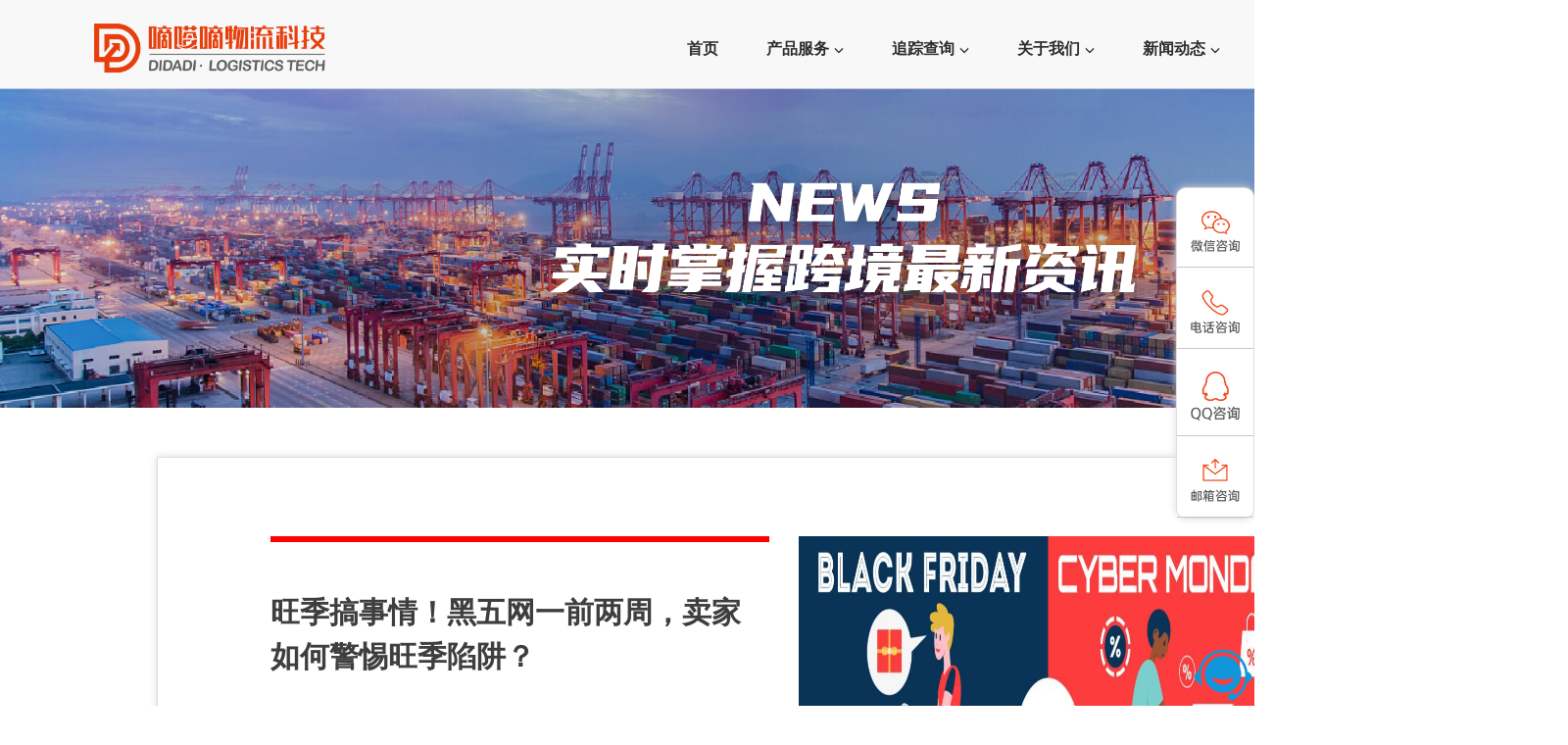

--- FILE ---
content_type: text/html; charset=UTF-8
request_url: https://mydidadi.com/%E6%97%BA%E5%AD%A3%E6%90%9E%E4%BA%8B%E6%83%85%EF%BC%81%E9%BB%91%E4%BA%94%E7%BD%91%E4%B8%80%E5%89%8D%E4%B8%A4%E5%91%A8%EF%BC%8C%E5%8D%96%E5%AE%B6%E5%A6%82%E4%BD%95%E8%AD%A6%E6%83%95%E6%97%BA%E5%AD%A3/
body_size: 12413
content:
<!DOCTYPE html>
<html id="ddd-html">
	<head>
		<title>
            旺季搞事情！黑五网一前两周，卖家如何警惕旺季陷阱？        </title>
		<meta charset="UTF-8">
		<meta name="author" content="Logistek">
		<!-- <meta name="viewport" content="width=device-width, initial-scale=1"> -->
		<meta http-equiv="X-UA-Compatible" content="IE=edge">
		<meta name="description" content="Logistek Logistics & Transportation HTML5 Template">
		<meta name="keywords"
			content="cargo, corporate, delivery company, logistic, logistics, moving, packaging, shipment, shipping, storage, transport, transportation, warehouse" />
		<link rel="stylesheet" type="text/css" href="https://mydidadi.com/wp-content/themes/ddd2023/css/header.css" />
		<link rel="stylesheet" type="text/css" href="https://mydidadi.com/wp-content/themes/ddd2023/bootstrap/css/bootstrap.min.css" />
		<link rel="stylesheet" type="text/css" href="https://mydidadi.com/wp-content/themes/ddd2023/css/index.css" />
		<!-- <link rel="stylesheet" type="text/css" href="https://mydidadi.com/wp-content/themes/ddd2023/css/responsive.css" /> -->
        <meta name='robots' content='index, follow, max-image-preview:large, max-snippet:-1, max-video-preview:-1' />

	<!-- This site is optimized with the Yoast SEO plugin v20.0 - https://yoast.com/wordpress/plugins/seo/ -->
	<link rel="canonical" href="https://mydidadi.com/旺季搞事情！黑五网一前两周，卖家如何警惕旺季/" />
	<meta property="og:locale" content="zh_CN" />
	<meta property="og:type" content="article" />
	<meta property="og:title" content="旺季搞事情！黑五网一前两周，卖家如何警惕旺季陷阱？ - DIDADI 嘀嗒嘀 - 用心呵护电商物流的安全感，物流成就客户体验" />
	<meta property="og:description" content="即将迎来黑五、网一、圣诞旺季，最近却不太平，亚马逊接二连三搞事情，比如近期提到的亚马逊工人将于黑五罢工，加拿大 [&hellip;]" />
	<meta property="og:url" content="https://mydidadi.com/旺季搞事情！黑五网一前两周，卖家如何警惕旺季/" />
	<meta property="og:site_name" content="DIDADI 嘀嗒嘀 - 用心呵护电商物流的安全感，物流成就客户体验" />
	<meta property="article:published_time" content="2023-11-10T01:56:24+00:00" />
	<meta property="og:image" content="https://mydidadi.com/wp-content/uploads/2023/11/黑五网一.jpg" />
	<meta property="og:image:width" content="1600" />
	<meta property="og:image:height" content="660" />
	<meta property="og:image:type" content="image/jpeg" />
	<meta name="author" content="Rosy" />
	<meta name="twitter:card" content="summary_large_image" />
	<meta name="twitter:label1" content="作者" />
	<meta name="twitter:data1" content="Rosy" />
	<meta name="twitter:label2" content="预计阅读时间" />
	<meta name="twitter:data2" content="1分" />
	<script type="application/ld+json" class="yoast-schema-graph">{"@context":"https://schema.org","@graph":[{"@type":"WebPage","@id":"https://mydidadi.com/%e6%97%ba%e5%ad%a3%e6%90%9e%e4%ba%8b%e6%83%85%ef%bc%81%e9%bb%91%e4%ba%94%e7%bd%91%e4%b8%80%e5%89%8d%e4%b8%a4%e5%91%a8%ef%bc%8c%e5%8d%96%e5%ae%b6%e5%a6%82%e4%bd%95%e8%ad%a6%e6%83%95%e6%97%ba%e5%ad%a3/","url":"https://mydidadi.com/%e6%97%ba%e5%ad%a3%e6%90%9e%e4%ba%8b%e6%83%85%ef%bc%81%e9%bb%91%e4%ba%94%e7%bd%91%e4%b8%80%e5%89%8d%e4%b8%a4%e5%91%a8%ef%bc%8c%e5%8d%96%e5%ae%b6%e5%a6%82%e4%bd%95%e8%ad%a6%e6%83%95%e6%97%ba%e5%ad%a3/","name":"旺季搞事情！黑五网一前两周，卖家如何警惕旺季陷阱？ - DIDADI 嘀嗒嘀 - 用心呵护电商物流的安全感，物流成就客户体验","isPartOf":{"@id":"https://mydidadi.com/#website"},"primaryImageOfPage":{"@id":"https://mydidadi.com/%e6%97%ba%e5%ad%a3%e6%90%9e%e4%ba%8b%e6%83%85%ef%bc%81%e9%bb%91%e4%ba%94%e7%bd%91%e4%b8%80%e5%89%8d%e4%b8%a4%e5%91%a8%ef%bc%8c%e5%8d%96%e5%ae%b6%e5%a6%82%e4%bd%95%e8%ad%a6%e6%83%95%e6%97%ba%e5%ad%a3/#primaryimage"},"image":{"@id":"https://mydidadi.com/%e6%97%ba%e5%ad%a3%e6%90%9e%e4%ba%8b%e6%83%85%ef%bc%81%e9%bb%91%e4%ba%94%e7%bd%91%e4%b8%80%e5%89%8d%e4%b8%a4%e5%91%a8%ef%bc%8c%e5%8d%96%e5%ae%b6%e5%a6%82%e4%bd%95%e8%ad%a6%e6%83%95%e6%97%ba%e5%ad%a3/#primaryimage"},"thumbnailUrl":"https://mydidadi.com/wp-content/uploads/2023/11/黑五网一.jpg","datePublished":"2023-11-10T01:56:24+00:00","dateModified":"2023-11-10T01:56:24+00:00","author":{"@id":"https://mydidadi.com/#/schema/person/694e660c051b0dc8f3684ff0da08321b"},"breadcrumb":{"@id":"https://mydidadi.com/%e6%97%ba%e5%ad%a3%e6%90%9e%e4%ba%8b%e6%83%85%ef%bc%81%e9%bb%91%e4%ba%94%e7%bd%91%e4%b8%80%e5%89%8d%e4%b8%a4%e5%91%a8%ef%bc%8c%e5%8d%96%e5%ae%b6%e5%a6%82%e4%bd%95%e8%ad%a6%e6%83%95%e6%97%ba%e5%ad%a3/#breadcrumb"},"inLanguage":"zh-CN","potentialAction":[{"@type":"ReadAction","target":["https://mydidadi.com/%e6%97%ba%e5%ad%a3%e6%90%9e%e4%ba%8b%e6%83%85%ef%bc%81%e9%bb%91%e4%ba%94%e7%bd%91%e4%b8%80%e5%89%8d%e4%b8%a4%e5%91%a8%ef%bc%8c%e5%8d%96%e5%ae%b6%e5%a6%82%e4%bd%95%e8%ad%a6%e6%83%95%e6%97%ba%e5%ad%a3/"]}]},{"@type":"ImageObject","inLanguage":"zh-CN","@id":"https://mydidadi.com/%e6%97%ba%e5%ad%a3%e6%90%9e%e4%ba%8b%e6%83%85%ef%bc%81%e9%bb%91%e4%ba%94%e7%bd%91%e4%b8%80%e5%89%8d%e4%b8%a4%e5%91%a8%ef%bc%8c%e5%8d%96%e5%ae%b6%e5%a6%82%e4%bd%95%e8%ad%a6%e6%83%95%e6%97%ba%e5%ad%a3/#primaryimage","url":"https://mydidadi.com/wp-content/uploads/2023/11/黑五网一.jpg","contentUrl":"https://mydidadi.com/wp-content/uploads/2023/11/黑五网一.jpg","width":1600,"height":660},{"@type":"BreadcrumbList","@id":"https://mydidadi.com/%e6%97%ba%e5%ad%a3%e6%90%9e%e4%ba%8b%e6%83%85%ef%bc%81%e9%bb%91%e4%ba%94%e7%bd%91%e4%b8%80%e5%89%8d%e4%b8%a4%e5%91%a8%ef%bc%8c%e5%8d%96%e5%ae%b6%e5%a6%82%e4%bd%95%e8%ad%a6%e6%83%95%e6%97%ba%e5%ad%a3/#breadcrumb","itemListElement":[{"@type":"ListItem","position":1,"name":"Home","item":"https://mydidadi.com/"},{"@type":"ListItem","position":2,"name":"旺季搞事情！黑五网一前两周，卖家如何警惕旺季陷阱？"}]},{"@type":"WebSite","@id":"https://mydidadi.com/#website","url":"https://mydidadi.com/","name":"DIDADI - 用心呵护电商物流的安全感","description":"","potentialAction":[{"@type":"SearchAction","target":{"@type":"EntryPoint","urlTemplate":"https://mydidadi.com/?s={search_term_string}"},"query-input":"required name=search_term_string"}],"inLanguage":"zh-CN"},{"@type":"Person","@id":"https://mydidadi.com/#/schema/person/694e660c051b0dc8f3684ff0da08321b","name":"Rosy"}]}</script>
	<!-- / Yoast SEO plugin. -->


<link rel='dns-prefetch' href='//s.w.org' />
<script type="text/javascript">
window._wpemojiSettings = {"baseUrl":"https:\/\/s.w.org\/images\/core\/emoji\/14.0.0\/72x72\/","ext":".png","svgUrl":"https:\/\/s.w.org\/images\/core\/emoji\/14.0.0\/svg\/","svgExt":".svg","source":{"concatemoji":"https:\/\/mydidadi.com\/wp-includes\/js\/wp-emoji-release.min.js?ver=6.0.11"}};
/*! This file is auto-generated */
!function(e,a,t){var n,r,o,i=a.createElement("canvas"),p=i.getContext&&i.getContext("2d");function s(e,t){var a=String.fromCharCode,e=(p.clearRect(0,0,i.width,i.height),p.fillText(a.apply(this,e),0,0),i.toDataURL());return p.clearRect(0,0,i.width,i.height),p.fillText(a.apply(this,t),0,0),e===i.toDataURL()}function c(e){var t=a.createElement("script");t.src=e,t.defer=t.type="text/javascript",a.getElementsByTagName("head")[0].appendChild(t)}for(o=Array("flag","emoji"),t.supports={everything:!0,everythingExceptFlag:!0},r=0;r<o.length;r++)t.supports[o[r]]=function(e){if(!p||!p.fillText)return!1;switch(p.textBaseline="top",p.font="600 32px Arial",e){case"flag":return s([127987,65039,8205,9895,65039],[127987,65039,8203,9895,65039])?!1:!s([55356,56826,55356,56819],[55356,56826,8203,55356,56819])&&!s([55356,57332,56128,56423,56128,56418,56128,56421,56128,56430,56128,56423,56128,56447],[55356,57332,8203,56128,56423,8203,56128,56418,8203,56128,56421,8203,56128,56430,8203,56128,56423,8203,56128,56447]);case"emoji":return!s([129777,127995,8205,129778,127999],[129777,127995,8203,129778,127999])}return!1}(o[r]),t.supports.everything=t.supports.everything&&t.supports[o[r]],"flag"!==o[r]&&(t.supports.everythingExceptFlag=t.supports.everythingExceptFlag&&t.supports[o[r]]);t.supports.everythingExceptFlag=t.supports.everythingExceptFlag&&!t.supports.flag,t.DOMReady=!1,t.readyCallback=function(){t.DOMReady=!0},t.supports.everything||(n=function(){t.readyCallback()},a.addEventListener?(a.addEventListener("DOMContentLoaded",n,!1),e.addEventListener("load",n,!1)):(e.attachEvent("onload",n),a.attachEvent("onreadystatechange",function(){"complete"===a.readyState&&t.readyCallback()})),(e=t.source||{}).concatemoji?c(e.concatemoji):e.wpemoji&&e.twemoji&&(c(e.twemoji),c(e.wpemoji)))}(window,document,window._wpemojiSettings);
</script>
<style type="text/css">
img.wp-smiley,
img.emoji {
	display: inline !important;
	border: none !important;
	box-shadow: none !important;
	height: 1em !important;
	width: 1em !important;
	margin: 0 0.07em !important;
	vertical-align: -0.1em !important;
	background: none !important;
	padding: 0 !important;
}
</style>
	<link rel='stylesheet' id='wp-block-library-css'  href='https://mydidadi.com/wp-includes/css/dist/block-library/style.min.css?ver=6.0.11' type='text/css' media='all' />
<style id='safe-svg-svg-icon-style-inline-css' type='text/css'>
.safe-svg-cover{text-align:center}.safe-svg-cover .safe-svg-inside{display:inline-block;max-width:100%}.safe-svg-cover svg{height:100%;max-height:100%;max-width:100%;width:100%}

</style>
<style id='global-styles-inline-css' type='text/css'>
body{--wp--preset--color--black: #000000;--wp--preset--color--cyan-bluish-gray: #abb8c3;--wp--preset--color--white: #ffffff;--wp--preset--color--pale-pink: #f78da7;--wp--preset--color--vivid-red: #cf2e2e;--wp--preset--color--luminous-vivid-orange: #ff6900;--wp--preset--color--luminous-vivid-amber: #fcb900;--wp--preset--color--light-green-cyan: #7bdcb5;--wp--preset--color--vivid-green-cyan: #00d084;--wp--preset--color--pale-cyan-blue: #8ed1fc;--wp--preset--color--vivid-cyan-blue: #0693e3;--wp--preset--color--vivid-purple: #9b51e0;--wp--preset--gradient--vivid-cyan-blue-to-vivid-purple: linear-gradient(135deg,rgba(6,147,227,1) 0%,rgb(155,81,224) 100%);--wp--preset--gradient--light-green-cyan-to-vivid-green-cyan: linear-gradient(135deg,rgb(122,220,180) 0%,rgb(0,208,130) 100%);--wp--preset--gradient--luminous-vivid-amber-to-luminous-vivid-orange: linear-gradient(135deg,rgba(252,185,0,1) 0%,rgba(255,105,0,1) 100%);--wp--preset--gradient--luminous-vivid-orange-to-vivid-red: linear-gradient(135deg,rgba(255,105,0,1) 0%,rgb(207,46,46) 100%);--wp--preset--gradient--very-light-gray-to-cyan-bluish-gray: linear-gradient(135deg,rgb(238,238,238) 0%,rgb(169,184,195) 100%);--wp--preset--gradient--cool-to-warm-spectrum: linear-gradient(135deg,rgb(74,234,220) 0%,rgb(151,120,209) 20%,rgb(207,42,186) 40%,rgb(238,44,130) 60%,rgb(251,105,98) 80%,rgb(254,248,76) 100%);--wp--preset--gradient--blush-light-purple: linear-gradient(135deg,rgb(255,206,236) 0%,rgb(152,150,240) 100%);--wp--preset--gradient--blush-bordeaux: linear-gradient(135deg,rgb(254,205,165) 0%,rgb(254,45,45) 50%,rgb(107,0,62) 100%);--wp--preset--gradient--luminous-dusk: linear-gradient(135deg,rgb(255,203,112) 0%,rgb(199,81,192) 50%,rgb(65,88,208) 100%);--wp--preset--gradient--pale-ocean: linear-gradient(135deg,rgb(255,245,203) 0%,rgb(182,227,212) 50%,rgb(51,167,181) 100%);--wp--preset--gradient--electric-grass: linear-gradient(135deg,rgb(202,248,128) 0%,rgb(113,206,126) 100%);--wp--preset--gradient--midnight: linear-gradient(135deg,rgb(2,3,129) 0%,rgb(40,116,252) 100%);--wp--preset--duotone--dark-grayscale: url('#wp-duotone-dark-grayscale');--wp--preset--duotone--grayscale: url('#wp-duotone-grayscale');--wp--preset--duotone--purple-yellow: url('#wp-duotone-purple-yellow');--wp--preset--duotone--blue-red: url('#wp-duotone-blue-red');--wp--preset--duotone--midnight: url('#wp-duotone-midnight');--wp--preset--duotone--magenta-yellow: url('#wp-duotone-magenta-yellow');--wp--preset--duotone--purple-green: url('#wp-duotone-purple-green');--wp--preset--duotone--blue-orange: url('#wp-duotone-blue-orange');--wp--preset--font-size--small: 13px;--wp--preset--font-size--medium: 20px;--wp--preset--font-size--large: 36px;--wp--preset--font-size--x-large: 42px;}.has-black-color{color: var(--wp--preset--color--black) !important;}.has-cyan-bluish-gray-color{color: var(--wp--preset--color--cyan-bluish-gray) !important;}.has-white-color{color: var(--wp--preset--color--white) !important;}.has-pale-pink-color{color: var(--wp--preset--color--pale-pink) !important;}.has-vivid-red-color{color: var(--wp--preset--color--vivid-red) !important;}.has-luminous-vivid-orange-color{color: var(--wp--preset--color--luminous-vivid-orange) !important;}.has-luminous-vivid-amber-color{color: var(--wp--preset--color--luminous-vivid-amber) !important;}.has-light-green-cyan-color{color: var(--wp--preset--color--light-green-cyan) !important;}.has-vivid-green-cyan-color{color: var(--wp--preset--color--vivid-green-cyan) !important;}.has-pale-cyan-blue-color{color: var(--wp--preset--color--pale-cyan-blue) !important;}.has-vivid-cyan-blue-color{color: var(--wp--preset--color--vivid-cyan-blue) !important;}.has-vivid-purple-color{color: var(--wp--preset--color--vivid-purple) !important;}.has-black-background-color{background-color: var(--wp--preset--color--black) !important;}.has-cyan-bluish-gray-background-color{background-color: var(--wp--preset--color--cyan-bluish-gray) !important;}.has-white-background-color{background-color: var(--wp--preset--color--white) !important;}.has-pale-pink-background-color{background-color: var(--wp--preset--color--pale-pink) !important;}.has-vivid-red-background-color{background-color: var(--wp--preset--color--vivid-red) !important;}.has-luminous-vivid-orange-background-color{background-color: var(--wp--preset--color--luminous-vivid-orange) !important;}.has-luminous-vivid-amber-background-color{background-color: var(--wp--preset--color--luminous-vivid-amber) !important;}.has-light-green-cyan-background-color{background-color: var(--wp--preset--color--light-green-cyan) !important;}.has-vivid-green-cyan-background-color{background-color: var(--wp--preset--color--vivid-green-cyan) !important;}.has-pale-cyan-blue-background-color{background-color: var(--wp--preset--color--pale-cyan-blue) !important;}.has-vivid-cyan-blue-background-color{background-color: var(--wp--preset--color--vivid-cyan-blue) !important;}.has-vivid-purple-background-color{background-color: var(--wp--preset--color--vivid-purple) !important;}.has-black-border-color{border-color: var(--wp--preset--color--black) !important;}.has-cyan-bluish-gray-border-color{border-color: var(--wp--preset--color--cyan-bluish-gray) !important;}.has-white-border-color{border-color: var(--wp--preset--color--white) !important;}.has-pale-pink-border-color{border-color: var(--wp--preset--color--pale-pink) !important;}.has-vivid-red-border-color{border-color: var(--wp--preset--color--vivid-red) !important;}.has-luminous-vivid-orange-border-color{border-color: var(--wp--preset--color--luminous-vivid-orange) !important;}.has-luminous-vivid-amber-border-color{border-color: var(--wp--preset--color--luminous-vivid-amber) !important;}.has-light-green-cyan-border-color{border-color: var(--wp--preset--color--light-green-cyan) !important;}.has-vivid-green-cyan-border-color{border-color: var(--wp--preset--color--vivid-green-cyan) !important;}.has-pale-cyan-blue-border-color{border-color: var(--wp--preset--color--pale-cyan-blue) !important;}.has-vivid-cyan-blue-border-color{border-color: var(--wp--preset--color--vivid-cyan-blue) !important;}.has-vivid-purple-border-color{border-color: var(--wp--preset--color--vivid-purple) !important;}.has-vivid-cyan-blue-to-vivid-purple-gradient-background{background: var(--wp--preset--gradient--vivid-cyan-blue-to-vivid-purple) !important;}.has-light-green-cyan-to-vivid-green-cyan-gradient-background{background: var(--wp--preset--gradient--light-green-cyan-to-vivid-green-cyan) !important;}.has-luminous-vivid-amber-to-luminous-vivid-orange-gradient-background{background: var(--wp--preset--gradient--luminous-vivid-amber-to-luminous-vivid-orange) !important;}.has-luminous-vivid-orange-to-vivid-red-gradient-background{background: var(--wp--preset--gradient--luminous-vivid-orange-to-vivid-red) !important;}.has-very-light-gray-to-cyan-bluish-gray-gradient-background{background: var(--wp--preset--gradient--very-light-gray-to-cyan-bluish-gray) !important;}.has-cool-to-warm-spectrum-gradient-background{background: var(--wp--preset--gradient--cool-to-warm-spectrum) !important;}.has-blush-light-purple-gradient-background{background: var(--wp--preset--gradient--blush-light-purple) !important;}.has-blush-bordeaux-gradient-background{background: var(--wp--preset--gradient--blush-bordeaux) !important;}.has-luminous-dusk-gradient-background{background: var(--wp--preset--gradient--luminous-dusk) !important;}.has-pale-ocean-gradient-background{background: var(--wp--preset--gradient--pale-ocean) !important;}.has-electric-grass-gradient-background{background: var(--wp--preset--gradient--electric-grass) !important;}.has-midnight-gradient-background{background: var(--wp--preset--gradient--midnight) !important;}.has-small-font-size{font-size: var(--wp--preset--font-size--small) !important;}.has-medium-font-size{font-size: var(--wp--preset--font-size--medium) !important;}.has-large-font-size{font-size: var(--wp--preset--font-size--large) !important;}.has-x-large-font-size{font-size: var(--wp--preset--font-size--x-large) !important;}
</style>
<link rel='stylesheet' id='rs-plugin-settings-css'  href='https://mydidadi.com/wp-content/plugins/revslider/public/assets/css/rs6.css?ver=6.4.6' type='text/css' media='all' />
<style id='rs-plugin-settings-inline-css' type='text/css'>
#rs-demo-id {}
</style>
<link rel='stylesheet' id='dashicons-css'  href='https://mydidadi.com/wp-includes/css/dashicons.min.css?ver=6.0.11' type='text/css' media='all' />
<script type='text/javascript' src='https://mydidadi.com/wp-content/plugins/svg-support/vendor/DOMPurify/DOMPurify.min.js?ver=1.0.1' id='bodhi-dompurify-library-js'></script>
<script type='text/javascript' src='https://mydidadi.com/wp-includes/js/jquery/jquery.min.js?ver=3.6.0' id='jquery-core-js'></script>
<script type='text/javascript' src='https://mydidadi.com/wp-includes/js/jquery/jquery-migrate.min.js?ver=3.3.2' id='jquery-migrate-js'></script>
<script type='text/javascript' src='https://mydidadi.com/wp-content/plugins/svg-support/js/min/svgs-inline-min.js?ver=1.0.1' id='bodhi_svg_inline-js'></script>
<script type='text/javascript' id='bodhi_svg_inline-js-after'>
cssTarget="img.style-svg";ForceInlineSVGActive="false";frontSanitizationEnabled="on";
</script>
<link rel="https://api.w.org/" href="https://mydidadi.com/wp-json/" /><link rel="alternate" type="application/json" href="https://mydidadi.com/wp-json/wp/v2/posts/23049" /><link rel="EditURI" type="application/rsd+xml" title="RSD" href="https://mydidadi.com/xmlrpc.php?rsd" />
<link rel="wlwmanifest" type="application/wlwmanifest+xml" href="https://mydidadi.com/wp-includes/wlwmanifest.xml" /> 
<meta name="generator" content="WordPress 6.0.11" />
<link rel='shortlink' href='https://mydidadi.com/?p=23049' />
<link rel="alternate" type="application/json+oembed" href="https://mydidadi.com/wp-json/oembed/1.0/embed?url=https%3A%2F%2Fmydidadi.com%2F%25e6%2597%25ba%25e5%25ad%25a3%25e6%2590%259e%25e4%25ba%258b%25e6%2583%2585%25ef%25bc%2581%25e9%25bb%2591%25e4%25ba%2594%25e7%25bd%2591%25e4%25b8%2580%25e5%2589%258d%25e4%25b8%25a4%25e5%2591%25a8%25ef%25bc%258c%25e5%258d%2596%25e5%25ae%25b6%25e5%25a6%2582%25e4%25bd%2595%25e8%25ad%25a6%25e6%2583%2595%25e6%2597%25ba%25e5%25ad%25a3%2F" />
<link rel="alternate" type="text/xml+oembed" href="https://mydidadi.com/wp-json/oembed/1.0/embed?url=https%3A%2F%2Fmydidadi.com%2F%25e6%2597%25ba%25e5%25ad%25a3%25e6%2590%259e%25e4%25ba%258b%25e6%2583%2585%25ef%25bc%2581%25e9%25bb%2591%25e4%25ba%2594%25e7%25bd%2591%25e4%25b8%2580%25e5%2589%258d%25e4%25b8%25a4%25e5%2591%25a8%25ef%25bc%258c%25e5%258d%2596%25e5%25ae%25b6%25e5%25a6%2582%25e4%25bd%2595%25e8%25ad%25a6%25e6%2583%2595%25e6%2597%25ba%25e5%25ad%25a3%2F&#038;format=xml" />
<!-- Analytics by WP Statistics v13.2.16 - https://wp-statistics.com/ -->
<script>
            var WP_Statistics_http = new XMLHttpRequest();
        WP_Statistics_http.open("GET", "https://mydidadi.com/wp-json/wp-statistics/v2/hit?wp_statistics_hit_rest=yes&track_all=1&current_page_type=post&current_page_id=23049&search_query&page_uri=[base64]" + "&referred=" + encodeURIComponent(document.referrer) + "&_=" + Date.now(), true);
        WP_Statistics_http.setRequestHeader("Content-Type", "application/json;charset=UTF-8");
        WP_Statistics_http.send(null);
        </script><meta name="generator" content="Powered by Slider Revolution 6.4.6 - responsive, Mobile-Friendly Slider Plugin for WordPress with comfortable drag and drop interface." />
<link rel="icon" href="https://mydidadi.com/wp-content/uploads/2018/09/favicon@2x-8.png" sizes="32x32" />
<link rel="icon" href="https://mydidadi.com/wp-content/uploads/2018/09/favicon@2x-8.png" sizes="192x192" />
<link rel="apple-touch-icon" href="https://mydidadi.com/wp-content/uploads/2018/09/favicon@2x-8.png" />
<meta name="msapplication-TileImage" content="https://mydidadi.com/wp-content/uploads/2018/09/favicon@2x-8.png" />
<script type="text/javascript">function setREVStartSize(e){
			//window.requestAnimationFrame(function() {				 
				window.RSIW = window.RSIW===undefined ? window.innerWidth : window.RSIW;	
				window.RSIH = window.RSIH===undefined ? window.innerHeight : window.RSIH;	
				try {								
					var pw = document.getElementById(e.c).parentNode.offsetWidth,
						newh;
					pw = pw===0 || isNaN(pw) ? window.RSIW : pw;
					e.tabw = e.tabw===undefined ? 0 : parseInt(e.tabw);
					e.thumbw = e.thumbw===undefined ? 0 : parseInt(e.thumbw);
					e.tabh = e.tabh===undefined ? 0 : parseInt(e.tabh);
					e.thumbh = e.thumbh===undefined ? 0 : parseInt(e.thumbh);
					e.tabhide = e.tabhide===undefined ? 0 : parseInt(e.tabhide);
					e.thumbhide = e.thumbhide===undefined ? 0 : parseInt(e.thumbhide);
					e.mh = e.mh===undefined || e.mh=="" || e.mh==="auto" ? 0 : parseInt(e.mh,0);		
					if(e.layout==="fullscreen" || e.l==="fullscreen") 						
						newh = Math.max(e.mh,window.RSIH);					
					else{					
						e.gw = Array.isArray(e.gw) ? e.gw : [e.gw];
						for (var i in e.rl) if (e.gw[i]===undefined || e.gw[i]===0) e.gw[i] = e.gw[i-1];					
						e.gh = e.el===undefined || e.el==="" || (Array.isArray(e.el) && e.el.length==0)? e.gh : e.el;
						e.gh = Array.isArray(e.gh) ? e.gh : [e.gh];
						for (var i in e.rl) if (e.gh[i]===undefined || e.gh[i]===0) e.gh[i] = e.gh[i-1];
											
						var nl = new Array(e.rl.length),
							ix = 0,						
							sl;					
						e.tabw = e.tabhide>=pw ? 0 : e.tabw;
						e.thumbw = e.thumbhide>=pw ? 0 : e.thumbw;
						e.tabh = e.tabhide>=pw ? 0 : e.tabh;
						e.thumbh = e.thumbhide>=pw ? 0 : e.thumbh;					
						for (var i in e.rl) nl[i] = e.rl[i]<window.RSIW ? 0 : e.rl[i];
						sl = nl[0];									
						for (var i in nl) if (sl>nl[i] && nl[i]>0) { sl = nl[i]; ix=i;}															
						var m = pw>(e.gw[ix]+e.tabw+e.thumbw) ? 1 : (pw-(e.tabw+e.thumbw)) / (e.gw[ix]);					
						newh =  (e.gh[ix] * m) + (e.tabh + e.thumbh);
					}				
					if(window.rs_init_css===undefined) window.rs_init_css = document.head.appendChild(document.createElement("style"));					
					document.getElementById(e.c).height = newh+"px";
					window.rs_init_css.innerHTML += "#"+e.c+"_wrapper { height: "+newh+"px }";				
				} catch(e){
					console.log("Failure at Presize of Slider:" + e)
				}					   
			//});
		  };</script>
<style type="text/css"></style>
<style id="wpforms-css-vars-root">
				:root {
					--wpforms-field-border-radius: 3px;
--wpforms-field-background-color: #ffffff;
--wpforms-field-border-color: rgba( 0, 0, 0, 0.25 );
--wpforms-field-text-color: rgba( 0, 0, 0, 0.7 );
--wpforms-label-color: rgba( 0, 0, 0, 0.85 );
--wpforms-label-sublabel-color: rgba( 0, 0, 0, 0.55 );
--wpforms-label-error-color: #d63637;
--wpforms-button-border-radius: 3px;
--wpforms-button-background-color: #066aab;
--wpforms-button-text-color: #ffffff;
--wpforms-field-size-input-height: 43px;
--wpforms-field-size-input-spacing: 15px;
--wpforms-field-size-font-size: 16px;
--wpforms-field-size-line-height: 19px;
--wpforms-field-size-padding-h: 14px;
--wpforms-field-size-checkbox-size: 16px;
--wpforms-field-size-sublabel-spacing: 5px;
--wpforms-field-size-icon-size: 1;
--wpforms-label-size-font-size: 16px;
--wpforms-label-size-line-height: 19px;
--wpforms-label-size-sublabel-font-size: 14px;
--wpforms-label-size-sublabel-line-height: 17px;
--wpforms-button-size-font-size: 17px;
--wpforms-button-size-height: 41px;
--wpforms-button-size-padding-h: 15px;
--wpforms-button-size-margin-top: 10px;

				}
			</style>    </head>
    	<body id="ddd-body">
		<!-- 头部 -->
		<header class="header-style-two">
			<div class="header-wrapper">
				<div class="header-navigation-area two-layers-header" style="height: 90px;">
					<div id="header">
						<div class="row">
							<div class="col-md-12">
								<div class="mobile-menu-right"><a class="navbar-brand logo f-left mrt-10 mrt-md-0"
										href="/">
										<img id="logo-image" class="img-center" src="https://mydidadi.com/wp-content/themes/ddd2023/images/logo.png" alt="">
									</a></div>
								<div class="mobile-menu-right"></div>

								<div class="header-searchbox-style-two d-none d-xl-block">
									<div class="starlistTwo">
										<div class="dh">
											<img src="https://mydidadi.com/wp-content/themes/ddd2023/images/dh.png" width="30px" align="center">
											<div class="dhtk">
												(+86) 18126298024
											</div>
										</div>
										<div>
											中文
										</div>
									</div>
								</div>

								<div class="main-menu f-right">
									<nav id="mobile-menu-right">
										<ul>
											<li>
												<a  href="/">首页</a>
											</li>
											<li>
												<a  href="/product-service-two">产品服务<i class="glyphicon glyphicon-menu-down"></i></a>
												<ul class="sub-menu">
													<div class="menu">
														<h5><a href="/product-service-two">国际电商物流</a></h5>
														<li><a href="/product-fba#product-one">欧洲FBA/小包直发</a></li>
														<li><a href="/product-fba#product-two">北美FBA/小包直发</a></li>
														<li><a href="/product-fba#product-three">英国FBA/小包直发</a></li>
													</div>
													<div class="menu">
														<h5><a href="/product-cabinet">整柜服务</a></h5>
														<li><a href="/product-cabinet-warehouse">整柜送仓(门到门)</a></li>
														<li><a href="/product-cabinet-bokking">整柜订舱</a></li>
													</div>
													<div class="menu">
														<!-- <h5><a href="/product-bag">全球仓配</a></h5> -->
														<h5><a href="/product-warehouse">全球仓配</a></h5>
														<li><a href="/product-warehouse">国内一件代发</a></li>
														<li><a href="/product-warehouse">海外仓一件代发</a></li>
														<li><a href="/product-warehouse">仓配服务</a></li>
														<!-- <li><a href="/product-bag">欧洲小包</a></li> -->
													</div>
													<div class="menu">
														<h5><a href="/customized-solutions">定制方案</a></h5>
													</div>
												</ul>
											</li>
											<li>
												<a  href="#">追踪查询<i class="glyphicon glyphicon-menu-down"></i></a>
												<ul class="sub-menu sub-menu2">
													<div class="menu2">
														<li><a href="http://47.107.73.138:21000/viplogin" target="_blank">FBA轨迹</a></li>
														<li><a href="https://myddd.17track.cn/zh-cn" target="_blank">小包轨迹</a></li>
														<li><a href="/tracking-query-amazon">亚马逊仓库地址查询</a></li>
														<li><a href="/tracking-query-walmart">沃尔玛仓库地址查询</a></li>
														<li><a href="/tracking-query-website">常用网站查询</a></li>
													</div>
												</ul>
											</li>
											<li class="right-view">
												<a   href="/about-us">关于我们<i class="glyphicon glyphicon-menu-down"></i></a>
												<ul class="sub-menu sub-menu2">
													<div class="menu2">
														<li><a href="/about-us#about-us-company">企业介绍</a></li>
														<li><a href="/about-us#about-us-culture">企业文化</a></li>
														<li><a href="/about-us#about-us-honor">企业荣誉</a></li>
														<li><a href="/about-us#about-us-qualifications">企业资质</a></li>
														<li><a href="/join-us">加入我们</a></li>
													</div>
												</ul>
											</li>
											<li class="right-view">
												<a   href="/news-freight">新闻动态<i class="glyphicon glyphicon-menu-down"></i></a>
												<ul class="sub-menu sub-menu2">
													<div class="menu2">
														<li><a href="/news-freight">货运动态</a></li>
														<li><a href="/news-crossborder">跨境时讯</a></li>
													</div>
												</ul>
											</li>
											<li class="right-view">
												<a   href="/contact-us">联系我们</a>
											</li>
										</ul>
									</nav>
								</div>
							</div>
						</div>
					</div>
				</div>
			</div>
		</header><!-- banner -->
<section class="banner-section">
    <img src="https://mydidadi.com/wp-content/themes/ddd2023/images/xwban.jpg" width="100%">
    <div class="banner-pad">
        <img src="https://mydidadi.com/wp-content/themes/ddd2023/images/xw.png" width="600px">
    </div>
</section>
<!-- 新闻详情 -->
<section class="business pdt-50 pdb-60">
    <div class="cx row new-nr">
        <div class="col-xl-6 col-lg-12 col-md-12">
            <div class="xian">
            </div>
            <div class="new-bt">
                旺季搞事情！黑五网一前两周，卖家如何警惕旺季陷阱？            </div>
            <div class="new-bt2">
                <span class="new-bt3"><ul class="post-categories">
	<li><a href="https://mydidadi.com/category/%e8%b7%a8%e5%a2%83%e6%97%b6%e8%ae%af/" rel="category tag">跨境时讯</a></li></ul></span>&nbsp;&nbsp;
                <span>2023-11-10</span>
            </div>	
            <div class="xian">
            </div>
        </div>
        <div class="col-xl-6 col-lg-12 col-md-12">
                            <img width="1024" height="422" src="https://mydidadi.com/wp-content/uploads/2023/11/黑五网一-1024x422.jpg" class="attachment-large size-large wp-post-image" alt="" loading="lazy" srcset="https://mydidadi.com/wp-content/uploads/2023/11/黑五网一-1024x422.jpg 1024w, https://mydidadi.com/wp-content/uploads/2023/11/黑五网一-300x124.jpg 300w, https://mydidadi.com/wp-content/uploads/2023/11/黑五网一-1536x634.jpg 1536w, https://mydidadi.com/wp-content/uploads/2023/11/黑五网一.jpg 1600w" sizes="(max-width: 1024px) 100vw, 1024px" />                    </div>
        <div class="new-xwnr pdt-50 col-xl-12 col-lg-12 col-md-12">
            <p>即将迎来黑五、网一、圣诞旺季，最近却不太平，亚马逊接二连三搞事情，比如近期提到的亚马逊工人将于黑五罢工，加拿大暴风雪天气影响陆运时效，亚马逊宣布11月缩减库容，匈牙利海关系统升级等事件，都跟一个个定时炸弹一样悬在卖家的头上。</p>
<p>因此，小嘀专门针对近期可能会影响到物流时效的事件，以及时效的影响程度做了整理。</p>
<p><img loading="lazy" class="alignnone size-large wp-image-23051" src="https://mydidadi.com/wp-content/uploads/2023/11/黑五网一-1024x422.jpg" alt="" width="1024" height="422" srcset="https://mydidadi.com/wp-content/uploads/2023/11/黑五网一-1024x422.jpg 1024w, https://mydidadi.com/wp-content/uploads/2023/11/黑五网一-300x124.jpg 300w, https://mydidadi.com/wp-content/uploads/2023/11/黑五网一-1536x634.jpg 1536w, https://mydidadi.com/wp-content/uploads/2023/11/黑五网一.jpg 1600w" sizes="(max-width: 1024px) 100vw, 1024px" /></p>
<p>&nbsp;</p>
<p><strong><u><b>事件一：亚马逊工人将在黑五举行罢工</b></u></strong></p>
<p>亚马逊员工透露：亚马逊考文垂仓库的1000多名工人计划，在黑色星期五在包括英国在内的30多个国家，分别将于将于11月21日至11月24日举行为期四天的罢工和抗议。</p>
<p>截至目前，该联盟发起的罢工是否会真正进行还暂无定数，或许能迎来转机。但如果亚马逊工人罢工行动按照原计划在“黑五”旺季举行，那么，后续尾端派送与亚马逊上架速度都将有所延迟，建议卖家合理安排出货计划，避免造成订单损失。</p>
<p><img loading="lazy" class="alignnone size-full wp-image-23050" src="https://mydidadi.com/wp-content/uploads/2023/11/路透社-1.jpg" alt="" width="614" height="368" srcset="https://mydidadi.com/wp-content/uploads/2023/11/路透社-1.jpg 614w, https://mydidadi.com/wp-content/uploads/2023/11/路透社-1-300x180.jpg 300w" sizes="(max-width: 614px) 100vw, 614px" /></p>
<p>（路透社）</p>
<p>&nbsp;</p>
<p><strong><u><b>事件二：加拿大暴雪极端天气影响物流时效</b></u></strong></p>
<p>Old Farmer&#8217;s Almanac的加拿大冬季预报显示：今年冬季将迎来暴雪极端天气，主要是温哥华到卡卡尔加里及埃德蒙顿之间。</p>
<p>因暴雪天气导致道路能见度极差，卡车运输可能处于停滞状态，提柜、尾程派送等各环节时效将会受到一定的影响，各位卖家朋友们可以多渠道布局提前调整运营发货计划，以免因缺货导致旺季断货情况的发生。</p>
<p><img loading="lazy" class="alignnone size-full wp-image-23052" src="https://mydidadi.com/wp-content/uploads/2023/11/加拿大.jpeg" alt="" width="1020" height="574" srcset="https://mydidadi.com/wp-content/uploads/2023/11/加拿大.jpeg 1020w, https://mydidadi.com/wp-content/uploads/2023/11/加拿大-300x169.jpeg 300w" sizes="(max-width: 1020px) 100vw, 1020px" /></p>
<p>&nbsp;</p>
<p><strong><u><b> </b></u></strong></p>
<p><strong><u><b>事件三：亚马逊宣布11月缩减库容</b></u></strong></p>
<p>库存一到旺季年年砍，跨境卖家有苦说不出。近日，亚马逊又宣布11月库容骤然缩减，令诸多卖家出货节奏被扰乱，不仅需要支付高额的超量仓储费，甚至部分卖家还陷入了断货窘境。</p>
<p>纵横亚马逊多年的卖家表示：做跨境电商行业不可能一帆风顺，亚马逊平台时不时出台个政策搞事情，这些每年都在上演，因此准备好应对这些突发事件的紧急预案，用平常心对待。</p>
<p>&nbsp;</p>
<p>近几年国际政策制裁事件频发，亚马逊的库容管理策略接连带来挑战，对于能够迅速适应变化的卖家来说，这仍然是一个机会。卖家们可以通过嘀嗒嘀科技海外仓实现更灵活的管理，我司海外仓可向卖家提供退货换标等服务，从而帮助卖家满足多元场景下的供应链需求。</p>
        </div>
    </div>
    <div class="ab_us-an pdt-50">
                <div class="btn-previous">
            <a href="https://mydidadi.com/23056-2/" rel="next"><div class="an2">上一篇</div></a>        </div>
        <div class="an">
            <a href="/news-freight">返回目录</a>
        </div>
        <div class="btn-next">
            <a href="https://mydidadi.com/23056-2/" rel="next"><div class="an2">下一篇</div></a>        </div>
    </div>
</section>
        <!-- 底部 -->
		<footer class="footer anim-object2">
			<div class="footer-main-area" data-background="https://mydidadi.com/wp-content/themes/ddd2023/images/footer-bg.png">
				<div class="dikuan">
					<div class="row">
						<div class="col-xl-3 col-lg-3 col-md-6">
							<img src="https://mydidadi.com/wp-content/themes/ddd2023/images/logo2.png" width="250px">
						</div>
						<div class="col-xl-3 col-lg-3 col-md-6">
							<div class="row">
								<div class="col-6">
									<div class="widget footer-widget">
										<h5 class="widget-title text-white mrb-30">跨境物流</h5>
										<ul class="footer-widget-list">
										
											<li><a href="/product-fba">FBA头程</a></li>
											<li><a href="/product-bag">小包直发</a></li>
											<li><a href="/product-cabinet">整柜服务</a></li>
											<li><a href="/product-warehouse">全球仓配</a></li>
											<li><a href="http://47.107.73.138:21000/viplogin" target="_blank">FBA轨迹</a></li>
											<li><a href="https://myddd.17track.cn/zh-cn/" target="_blank">小包轨迹</a></li>
										</ul>
									</div>
								</div>
								<div class="col-6">
									<div class="widget footer-widget">
										<h5 class="widget-title text-white mrb-30">关于我们</h5>
										<ul class="footer-widget-list">
											<li><a href="/about-us#about-us-company">企业介绍</a></li>
											<li><a href="/about-us#about-us-culture">企业文化</a></li>
											<li><a href="/about-us#about-us-honor">企业荣誉</a></li>
											<li><a href="/about-us#about-us-qualifications">企业资质</a></li>
											<li><a href="/join-us">加入我们</a></li>
										</ul>
									</div>
								</div>
							</div>
						</div>
						<div class="col-xl-3 col-lg-3 col-md-6">
							<div class="row">
								<div class="col-6">
									<div class="widget footer-widget">
										<h5 class="widget-title text-white mrb-30">新闻动态</h5>
										<ul class="footer-widget-list">
											<li><a href="/news-freight">货运动态</a></li>
											<li><a href="/news-crossborder">跨境时讯</a></li>
										</ul>
									</div>
								</div>
								<div class="col-6">
									<div class="widget footer-widget">
										<h5 class="widget-title text-white mrb-30">联系我们</h5>
										<ul class="footer-widget-list">
											<li>(+86)18126298024</li>
											<li>广东省深圳市龙岗区</li>
											<li>平朗路9号万国城B座19楼</li>
										</ul>
									</div>
								</div>
							</div>
						</div>
						<div class="col-xl-3 col-lg-3 col-md-12">
							<div class="erweima2">
								<div>
									<img src="https://mydidadi.com/wp-content/themes/ddd2023/images/ewm1.jpg">
									官方视频号
								</div>
								<div>
									<img src="https://mydidadi.com/wp-content/themes/ddd2023/images/ewm2.jpg">
									官方公众号
								</div>
								<div>
									<img src="https://mydidadi.com/wp-content/themes/ddd2023/images/ewm3.jpg">
									官方业务联系
								</div>
							</div>
							
						</div>
					</div>
				</div>
			</div>
			<div class="footer-bottom-area">
				<div class=" banquan pdt-30 pdb-30">
					<div class="dijies">
					<div class="row">
						<div class="col-xl-4 col-lg-4">
                            一家有温度的跨境物流科技公司
						</div>
						<div class="col-xl-4 col-lg-4">
							2018 嘀嗒嘀物流科技有限公司 版权所有
						</div>
						<div class="col-xl-4 col-lg-4 di-bei">
							<a href="https://beian.miit.gov.cn" target="_blank">粤ICP备18159473号-1</a>
						</div>
					</div>
						
					</div>
				</div>
			</div>
		</footer>
        <div class="jinni8_kefu_style">
        	<a class="jinni8_kefu_nth jinni8_kefu_ma" rel="nofollow">
            	<div class="jinni8_kefu_mipimgs"></div>
            	<span><img src="https://mydidadi.com/wp-content/themes/ddd2023/images/wxzx.png" width="50px"></span>
                <div class="tips"><img src="https://mydidadi.com/wp-content/themes/ddd2023/images/ewm1.jpg"></div>
            </a>
        	<a class="jinni8_kefu_nth jinni8_kefu_sj" target="_self" rel="nofollow"  href="tel:86-18126298024">
            	<div class="jinni8_kefu_mipimgs"></div>
            	<span><img src="https://mydidadi.com/wp-content/themes/ddd2023/images/dhzx.png" width="50px"></span>
				<div class="tips">86-18126298024</div>
                
            </a>
        	<a class="jinni8_kefu_nth jinni8_kefu_xx">
            	<div class="jinni8_kefu_mipimgs"></div>
            	<span><img src="https://mydidadi.com/wp-content/themes/ddd2023/images/qqzx.png" width="50px"></span>
                <div class="tips">QQ：3008991689</div>
            </a>
			<a class="jinni8_kefu_nth jinni8_kefu_xx">
			<!-- <a class="jinni8_kefu_nth jinni8_kefu_xx" id="kefult"> -->
				<div class="jinni8_kefu_mipimgs"></div>
				<span><img src="https://mydidadi.com/wp-content/themes/ddd2023/images/yxzx.png" width="50px"></span>
			    <div class="tips">邮箱：ddd@mydidadi.com</div>
			</a>
        	<a class="jinni8_kefu_nth" id="scrollUp"  href="#top" style="z-index: 2147483647;">
        		<div class="jinni8_kefu_mipimgs-i"><i class="fa fa-angle-up"></i></div>
        	</a>
        </div>
		<div id="kefult">
			<img src="https://mydidadi.com/wp-content/themes/ddd2023/images/kefu.png">
		</div>
		<div class="talk_kf">
			<div class="talk_con">
				<div class="talk_bt">
					<div class="">
						<h5>在线咨询</h5>
					</div>
					<div class="talk_bt_hide">
						<!-- <h3><i class="glyphicon glyphicon-star"></i></h3> -->
						<h5>X</h5>
					</div>
				</div>
				<div class="talk_show" id="words">
					<div class="atalk">
						<!-- <div class="atalk-bt">
							客服：
						</div>
						<div class="atalk-nr">
							您好，有什么可以帮您解答的吗？
						</div> -->
					</div>
					<div class="btalk">
						<!-- <div class="btalk-bt">
									我：
								</div>
								<div class="btalk-nr">
									您好，留下【电话/微信/QQ 需求】，我司会第一时间联系您，并给您发一份份 详细的报价！
								</div> -->
		
					</div>
				</div>
				<div class="talk_input">
					<!-- <select class="whotalk" id="who">
			  <option value="0">A：</option>
			  <option value="1">B：</option>
			</select> -->
					<!-- <input type="text" class="talk_word" id="talkwords"> -->
					<textarea class="talk_word" id="talkwords" v-autoTextarea="{minHeight: 26}"></textarea>
					<input type="button" value="发送" class="talk_sub" id="talksub">
				</div>
				<div class="clone">
		
				</div>
			</div>
		</div>
        <script src="https://mydidadi.com/wp-content/themes/ddd2023/js/jquery.v1.12.4.min.js"></script>
		<script src="https://mydidadi.com/wp-content/themes/ddd2023/js/bootstrap.min.js"></script>
		<script src="https://mydidadi.com/wp-content/themes/ddd2023/js/jquery-core-plugins.js"></script>
		<script src="https://mydidadi.com/wp-content/themes/ddd2023/js/main.js"></script>
        
        <link rel="stylesheet" type="text/css" href="https://mydidadi.com/wp-content/themes/ddd2023/kefu/kf01.css">
        <script src="https://mydidadi.com/wp-content/themes/ddd2023/kefu/kf01.js" type="text/javascript" charset="utf-8"></script>
        <script>
				var token = ''
				var str = "" //用户
				var str2 = "" //客服
				$('#kefult').click(function() {
					tstse = '22'
					if (localStorage.getItem('chatToken') != null) {
						token = localStorage.getItem('chatToken');
						getHistory()
					} else {
						$.ajax({
							"type": "GET",
							"contentType": "application/json;charset=UTF-8",
							"url": "/api/chat/getChatToken",
							"success": function(result) {
								console.log(result.data.chatToken);
								token = result.data.chatToken
								localStorage.setItem('chatToken', result.data.chatToken);
								console.log(token);
								getHistory()
							},
							"error": function(err) {
								console.log(err);
							}
						});
					}
				})
				var getHistory = function() {
					console.log(token);
					let data = {
						chatToken: token
					}
					$.ajax({
						"type": "POST",
						"contentType": "application/json;charset=UTF-8",
						"url": "/api/chat/getHistory",
						"data": JSON.stringify(data),
						"success": function(result) {
							for (var i = 0; i < result.data.length; i++) {
								if (result.data[i].user == 'auto') {
									str2 =
										'<div class="atalk"><div class="atalk-bt">客服：</div><div class="atalk-nr">' +
										result.data[i].info + '</div></div>'
									$('#words').html($('#words').html() + str2)
									$('.talk_show').scrollTop($('.talk_show')[0].scrollHeight);
								} else {
									str = '<div class="btalk"><div class="btalk-bt">我：</div><div class="btalk-nr">' +
										result.data[i].info +
										'</div></div>'
									$('#words').html($('#words').html() + str)
									$('.talk_show').scrollTop($('.talk_show')[0].scrollHeight);
								}
							}
						},
						"error": function(err) {
							console.log(err);
						}
					});
					$('.talk_kf').show()
					$('#kefult').hide()
				}
				$('.talk_bt_hide').click(function() {
					$('.talk_kf').hide()
					$('#kefult').show()
					$('#words').html('')
				})
				//发送信息
				$(function() {
					$('#talksub').click(function() {
						//发送单击，获取用户输入的数据value属性值
						var vals = $('#talkwords').val()
						let data = {
							chatToken: token,
							user: 'user',
							info: vals
						}
						if (vals != '') {
							str = '<div class="btalk"><div class="btalk-bt">我：</div><div class="btalk-nr">' +
								vals +
								'</div></div>'
							$('#words').html($('#words').html() + str)
							$.ajax({
								"type": "POST",
								"contentType": "application/json;charset=UTF-8",
								"url": "/api/chat/sendMesInfo",
								"data": JSON.stringify(data),
								"success": function(result) {
									str2 =
										'<div class="atalk"><div class="atalk-bt">客服：</div><div class="atalk-nr">' +
										result.data.info + '</div></div>'
									$('#words').html($('#words').html() + str2)
									$('.talk_show').scrollTop($('.talk_show')[0].scrollHeight);
								},
								"error": function(err) {
									console.log(err);
								}
							});
							//发送完数据后清空输入框
							$('#talkwords').val('')
						}
					})
				})
		</script>
	</body>
</html>

<script>
$(function() {
    console.log(screen.width);
    if (screen.width < 1440) {
        $('#ddd-html').css("width", "1600");
        $('#ddd-body').css("width", "1600");
    }
});
</script>
<!--
Performance optimized by Redis Object Cache. Learn more: https://wprediscache.com

使用 Predis (v2.1.2) 从 Redis 检索了 5087 个对象 (485 KB)。
-->


--- FILE ---
content_type: text/css
request_url: https://mydidadi.com/wp-content/themes/ddd2023/css/header.css
body_size: 629
content:
* {
	padding: 0px;
	margin: 0px;
}

img {
	border: 0;
	display: block
}

ul,
li {
	list-style: none;
}

/* a {
	text-decoration: none;
	color: #000;
}

a:hover {
	color: #000;
	text-decoration: none;
} */

#header {
	width: 90%;
	margin: 0px auto;
	height: 90px;
	line-height: 0px;
}

.caidan {
	display: flex;
	justify-content: space-between;
}

.starlist{
	display: flex;
	font-size: 18px;
}
.starlistOne ul li {
	float: left;
	padding: 18px 40px;
	/* padding-left: 70px;
	padding-top: 18px; */
}
.starlistTwo{
	display: flex;
	padding-left: 30px;
	padding-top: 30px;
	line-height: 25px;
}
.starlistTwo div:nth-of-type(2){
	padding-left: 40px;
}
nav li a {
	color: #464646
}

nav{
	height: 90px !important;
}
nav li a:hover {
	color: #f22645;
	text-decoration: none;
	
}


--- FILE ---
content_type: text/css
request_url: https://mydidadi.com/wp-content/themes/ddd2023/css/index.css
body_size: 27548
content:
/*============================================================
 # Template Name: Fapster - Business Consulting HTML5 Template
 # Template URI: https://webextheme.com/html/fapster-html/
 # Description: Business Consulting HTML5 Template
 # Author: Fapster
 # Author URI: https://themeforest.net/user/webextheme
 # Version: 1.0
/*============================================================

============================================
------------ [CSS_INDEXING_START] ----------
============================================
## [_Google_Fonts]
## [_Imported_CSS_Plugins]
## [_Colors]
## [_Reset_Styles]
## [_Accordion]
## [_Faqs]
## [_Buttons]
## [_Typography]
## [_Global]
## [_Header]
## [_Footer]
## [_Form]
## [_widget]
## [_Home_Slider]
## [_Section_Title]
## [_Title_Lines]
## [_Page_Title]
## [_Section_About]
## [_Section_Service]
## [_Section_Single_Service]
## [_Section_Portfolio]
## [_Section_Project]
## [_Section_Single_Project]
## [_Section_Funfact]
## [_Section_Icon_Box]
## [_Section_News]
## [_Section_Team]
## [_Section_Testimonials]
## [_Section_Pricing_Tables]
## [_Section_Case_Study]
## [_Divider]
## [_Utility]
===========================================
---------- [CSS_INDEXING_END] -------------
===========================================
*/
/*========================================*/
/*----------- [_Google_Fonts] ------------*/
/*========================================*/
@import url("https://fonts.googleapis.com/css?family=Poppins:300,400,500,600,700,800,900|Caladea:400,700");
/*========================================*/
/*-------- [_Imported_CSS_Plugins] -------*/
/*========================================*/
@import url("../css/bootstrap.min.css");
@import url("../fonts/webexflaticon/flaticon.css");
@import url("../fonts/fontawesome/css/all.css");
@import url("../fonts/webexicon/style.css");
@import url("../css/owl.carousel.min.css");
@import url("../css/magnific-popup.css");
@import url("../css/animate.css");
@import url("../css/custom-animation.css");
@import url("../css/meanmenu.min.css");

/*========================================*/
/*------------ [_Reset_Styles] -----------*/
/*========================================*/
* {
	margin: 0px;
	padding: 0px;
	border: none;
	outline: none !important;
}

.qyry img {
	height: 574px !important;
}

.menu {
	width: 650px;
	display: flex;
	justify-content: flex-start;
	border-bottom: 1px solid #dedede;
}

.menu2 {
	/* border-bottom: 1px solid #dedede; */
}

.menu h5 {
	width: 110px;
	line-height: 45px;
	text-align: right;
}

.menu h5 a {
	padding: 0px !important;
}

.header-style-two .header-wrapper .header-navigation-area .main-menu ul li ul.sub-menu {
	width: 680px !important;
}

.header-style-two .header-wrapper .header-navigation-area .main-menu ul li ul.sub-menu2 {
	width: 190px !important;
}

.header-style-two .header-wrapper .header-navigation-area .main-menu ul li ul.sub-menu li {
	border: none !important;
}

.header-style-two .header-wrapper .header-navigation-area .main-menu ul li ul.sub-menu2 li {
	border-bottom: 1px solid #dedede !important;
	text-align: center !important;
}

#mobile-menu-right i {
	font-size: 10px;
	padding-left: 5px;
}

.sub-menu {
	padding: 20px;
}

.sub-menu li {
	line-height: 28px;
}

.jiesao {
	width: 95%;
	text-align: justify;
}

::-moz-selection {
	background: #FF4800;
	color: #fff;
	text-shadow: none;
}

::-webkit-scrollbar {
	background-color: #ccc;
	width: 8px;
}

::-webkit-scrollbar-thumb {
	background-color: #FF4800;
}

::selection {
	background: #FF4800;
	color: #fff;
	text-shadow: none;
}

ul li {
	display: inline;
}

.header-style-two .header-wrapper .header-navigation-area .main-menu .atout {
	color: #FF4800;
}

.img-full {
	width: 100%;
}

/*========================================*/
/*-------------- [_Accordion] ------------*/
/*========================================*/
.accordion .accordion-item {
	margin-bottom: 15px;
	float: left;
	width: 100%;
}

.accordion .accordion-item .accordion-header {
	position: relative;
}

.accordion .accordion-item .accordion-header.active .title {
	background: #FF4800;
	color: #fff;
}

.accordion .accordion-item .accordion-header.active span {
	background: #fff !important;
}

.accordion .accordion-item .accordion-header.active span:before {
	content: "\f063";
	color: #FF4800;
}

.accordion .accordion-item .accordion-header .title {
	cursor: pointer;
	color: #253c61;
	position: relative;
	background: #faf9f1;
	margin: 0;
	padding: 24px 20px 20px 70px;
	font-size: 18px;
}

.accordion .accordion-item .accordion-header span {
	position: absolute;
	left: 20px;
	top: 20px;
	height: 30px;
	width: 30px;
	color: #ffffff;
	background: #FF4800;
	text-align: center;
	line-height: 30px;
	font-size: 13px;
	border-radius: 80%;
}

.accordion .accordion-item .accordion-body {
	padding: 20px;
	background: #f4f4f4;
	display: none;
}

.accordion .accordion-item .accordion-body p {
	color: #444444;
	margin: 0px;
}

.accordion .accordion-item:nth-child(1) .accordion-body {
	display: block;
}

.accordion-body ul {}

.accordion-body li {
	font-size: 16px !important;
	line-height: normal !important;
	display: block !important;
	padding: 5px 0;
	cursor: default !important;
}

.accordion-body li .glyphicon {
	float: left;
	margin-right: 5px;
	top: 3px !important;
}

.accordion-body li time {
	float: left;
	width: 150px;
}

.accordion-body li .track-detail {
	float: left;
	width: 75%;
}

/*========================================*/
/*----------------- [_Faqs] --------------*/
/*========================================*/
.faq-title {
	font-size: 64px;
	line-height: 74px;
}

/*========================================*/
/*--------------- [_Buttons] -------------*/
/*========================================*/
/*Btn Style One*/
.cs-btn-one {
	position: relative;
	display: inline-block;
	text-transform: uppercase;
	background-color: #FF4800;
	font-size: 14px;
	line-height: 26px;
	color: #ffffff;
	padding: 14px 42px;
	font-weight: 500;
	overflow: hidden;
	border-radius: 5px;
	cursor: pointer;
}

.cs-btn-one:hover {
	background: #d63c00;
	color: #ffffff;
	-moz-transition: all 300ms ease;
	-webkit-transition: all 300ms ease;
	-ms-transition: all 300ms ease;
	-o-transition: all 300ms ease;
	transition: all 300ms ease;
}

.cs-btn-one.has-icon i {
	font-size: 20px;
	vertical-align: middle;
	padding-right: 10px;
}

.cs-btn-one.btn-sm.has-icon i {
	font-size: 18px;
}

.cs-btn-one.btn-circle {
	border-radius: 60px 60px 60px 60px;
}

.cs-btn-one.btn-square {
	border-radius: 0;
}

.cs-btn-one.btn-sm {
	font-size: 14px;
	padding: 10px 28px;
}

.cs-btn-one.btn-md {
	font-size: 14px;
	padding: 18px 56px;
}

.cs-btn-one.btn-lg {
	font-size: 18px;
	padding: 20px 64px;
}

.cs-btn-one.btn-xl {
	font-size: 18px;
	padding: 24px 56px;
}

.cs-btn-one.btn-border {
	border: 2px solid #FF4800;
	background: transparent;
	color: #FF4800;
}

.cs-btn-one.btn-light {
	background: #fff;
	color: #FF4800;
	border: 2px solid transparent;
	font-weight: 800;
}

.cs-btn-one.btn-light:hover {
	border: 2px solid;
}

.cs-btn-one.btn-light:focus {
	box-shadow: none;
}

.cs-btn-one.btn-hover-border:hover {
	border: 2px solid #FF4800;
}

.cs-btn-one.btn-secordary-color {
	background: #03324d;
}

.cs-btn-one.btn-secordary-color.hover-white:hover {
	background: #fff;
	color: #0C2239;
}

.cs-btn-one.btn-secordary-color:hover {
	background: #FF4800;
}

.cs-btn-one.btn-primary-color {
	background: #FF4800;
}

.cs-btn-one.btn-primary-color.hover-white:hover {
	background: #fff;
	color: #0C2239;
}

.cs-btn-one.btn-primary-color:hover {
	background: #03324d;
}

.cs-btn-one.btn-gradient-color {
	background: linear-gradient(45deg, #CA1F26, #FF4800) !important;
	color: #fff;
}

.cs-btn-one.btn-gradient-color:hover {
	background: linear-gradient(-20deg, #CA1F26, #FF4800) !important;
	-webkit-box-shadow: 4px 5px 10px 0px rgba(36, 106, 215, 0.6);
	-khtml-box-shadow: 4px 5px 10px 0px rgba(36, 106, 215, 0.6);
	-moz-box-shadow: 4px 5px 10px 0px rgba(36, 106, 215, 0.6);
	-ms-box-shadow: 4px 5px 10px 0px rgba(36, 106, 215, 0.6);
	-o-box-shadow: 4px 5px 10px 0px rgba(36, 106, 215, 0.6);
	box-shadow: 4px 5px 10px 0px rgba(36, 106, 215, 0.6);
}

.cs-btn-one.btn-transparent {
	background: rgba(0, 0, 0, 0.2);
}

.cs-btn-one.text-btn {
	color: #FF4800;
}

.animate-btn {
	position: relative;
	display: inline-block;
	font-size: 14px;
	line-height: 26px;
	font-weight: 700;
	color: #fff !important;
	text-align: center;
	padding: 15px 36px;
	letter-spacing: 1px;
	text-transform: uppercase;
	z-index: 1;
	-moz-transition: all 400ms ease-out 0s;
	-webkit-transition: all 400ms ease-out 0s;
	-ms-transition: all 400ms ease-out 0s;
	-o-transition: all 400ms ease-out 0s;
	transition: all 400ms ease-out 0s;
	background: #FF4800;
}

.animate-btn i {
	margin-left: 10px;
}

.animate-btn:before {
	position: absolute;
	content: '';
	width: 5%;
	height: 100%;
	background: rgba(3, 50, 77, 0.2);
	left: 0px;
	top: 0px;
	z-index: -1;
	-moz-transition: all 400ms ease-out 0s;
	-webkit-transition: all 400ms ease-out 0s;
	-ms-transition: all 400ms ease-out 0s;
	-o-transition: all 400ms ease-out 0s;
	transition: all 400ms ease-out 0s;
}

.animate-btn:hover:before {
	width: 100%;
	background: #03324d;
}

.animate-btn.btn-circle {
	border-radius: 60px 60px 60px 60px;
}

.animate-btn.btn-square {
	border-radius: 0;
}

.animate-btn.btn-sm {
	font-size: 14px;
	padding: 10px 28px;
}

.animate-btn.btn-md {
	font-size: 14px;
	padding: 18px 56px;
}

.animate-btn.btn-lg {
	padding: 22px 56px;
	font-size: 16px;
}

.animate-btn.btn-xl {
	font-size: 18px;
	padding: 24px 56px;
}

/*========================================*/
/*-------------- [_Utility] -----===------*/
/*========================================*/
body {
	color: #3e3e3e;
	font-family: "Poppins", sans-serif;
	font-weight: 400;
	font-size: 16px;
	line-height: 26px;
	-webkit-font-smoothing: antialiased;
	-moz-osx-font-smoothing: grayscale;
}

p {
	margin: 0 0 20px;
	line-height: 1.8em;
}

h1,
h2,
h3,
h4,
h5,
h6 {
	color: #03324d;
	margin: 0;
	font-family: "Poppins", sans-serif;
}

h1,
h2 {
	font-weight: 800;
}

h3,
h4 {
	font-weight: 700;
}

h5,
h6 {
	font-weight: 600;
}

h1 {
	font-size: 48px;
	line-height: 56px;
}

h2 {
	font-size: 42px;
	line-height: 54px;
}

h3 {
	font-size: 28px;
	line-height: 1.25;
	letter-spacing: -.02em;
}

h4 {
	font-size: 22px;
	line-height: 32px;
}

h5 {
	font-size: 18px;
	line-height: 24px;
}

h6 {
	font-size: 16px;
	line-height: 26px;
}

h1 a,
h2 a,
h3 a,
h4 a,
h5 a,
h6 a {
	color: inherit;
}

b,
strong {
	color: #03324d;
}

iframe {
	border: none;
}

a,
b,
div,
ul,
li {
	-webkit-tap-highlight-color: rgba(0, 0, 0, 0);
	-webkit-tap-highlight-color: transparent;
	-moz-outline-: none;
}

input,
select,
textarea,
input[type="text"],
input[type="date"],
input[type="url"],
input[type="email"],
input[type="password"],
input[type="tel"],
button,
button[type="submit"] {
	-moz-appearance: none;
	box-shadow: none !important;
}

img:not([draggable]),
embed,
object,
video {
	max-width: 100%;
	/* height: auto; */
}

a {
	transition: all 0.3s ease 0s;
	text-decoration: none;
	cursor: pointer;
	color: #049AD3;
}

a:hover,
a:focus,
a:visited {
	text-decoration: none;
}

a:hover {
	color: #FF4800;
	text-decoration: none;
}

ul,
ol {
	list-style: outside none none;
	margin: 0;
	padding: 0;
}

img {
	border: none;
	max-width: 100%;
}

.clear-both:before,
.clear-both:after {
	display: table;
	content: "";
	clear: both;
}

.block-quote {
	padding: 30px;
	background: #F4F5F8;
	border-left: 5px solid #FF4800;
	position: relative;
	overflow: hidden;
	margin-bottom: 20px;
}

.block-quote:after {
	position: absolute;
	content: "\ea70";
	font-family: 'webexicon' !important;
	font-size: 17rem;
	top: 50px;
	right: -15px;
	opacity: 0.08;
}

.block-quote p {
	font-size: 20px;
	color: #555362;
}

/*========================================*/
/*--------------- [_Global] --------------*/
/*========================================*/
.preloader {
	position: fixed;
	left: 0px;
	top: 0px;
	width: 100%;
	height: 100%;
	z-index: 999999;
	background-color: #ffffff;
	background-position: center center;
	background-repeat: no-repeat;
	background-image: url(../images/preloader.svg);
	background-size: 90px;
}

.section-gap {
	padding: 110px 0;
}

.bg-pos-center-center {
	background-position: center center;
}

.bg-pos-center-bottom {
	background-position: center bottom;
}

.table {
	display: table;
	width: 100%;
	height: 100%;
}

.table-cell {
	display: table-cell;
	width: 100%;
	height: auto;
	vertical-align: middle;
}

.slide-bg-1 {
	background-image: url(../images/bg/bg1.jpg);
}

.slide-bg-2 {
	background-image: url(../images/bg/bg2.jpg);
}

.slide-bg-3 {
	background-image: url(../images/bg/bg3.jpg);
}

.homepage-slides .owl-nav button.owl-prev,
.homepage-slides .owl-nav button.owl-next {
	font-size: 20px;
	height: 50px;
	left: 50px;
	line-height: 50px;
	position: absolute;
	text-align: center;
	top: 50%;
	width: 50px;
	background: #fff;
	transform: translateY(-50%);
	transition: all 600ms ease 0ms;
	opacity: 0;
	visibility: hidden;
}

.homepage-slides:hover .owl-nav button.owl-prev,
.homepage-slides:hover .owl-nav button.owl-next {
	opacity: 1;
	visibility: visible;
}

.homepage-slides .owl-nav button.owl-next {
	left: auto;
	right: 50px;
}

.social-list li {
	display: inline;
	float: left;
	margin-right: 15px;
}

.social-list li a {
	background: #303743;
	height: 42px;
	width: 42px;
	display: inline-block;
	color: #fff;
	text-align: center;
	border-radius: 50%;
	line-height: 42px;
	font-size: 16px;
}

.social-list li a:hover {
	background: #FF4800;
}

.social-list.list-primary-color li a {
	background: #FF4800;
}

.social-list.list-flat li a {
	border-radius: 0;
}

.social-list.list-lg li a {
	height: 48px;
	width: 48px;
	font-size: 18px;
	line-height: 48px;
}

.social-list.list-sm li {
	margin-right: 10px;
	height: 34px;
	width: 34px;
	font-size: 14px;
	line-height: 34px;
}

.social-list.list-sm li a {
	height: 34px;
	width: 34px;
	font-size: 14px;
	line-height: 34px;
}

.order-list li {
	display: inherit;
	position: relative;
	padding-left: 30px;
	margin: 12px 0px;
}

.order-list li:before {
	position: absolute;
	content: '\f192';
	left: 0px;
	top: 0px;
	font-family: "Font Awesome 5 Free";
}

.order-list li:first-child {
	margin-top: 0;
}

.order-list.primary-color li:before {
	color: #FF4800;
	font-weight: 500;
}

.list-items li {
	display: inherit;
	padding: 5px 0;
}

#curve {
	position: absolute;
	top: 0;
	left: 0;
	transform: rotate(180deg);
}

#curve path {
	fill: #fff;
}

.google-map {
	height: 465px;
}

.google-map.map-full-height {
	height: 100%;
}

.mapouter {
	position: relative;
	text-align: right;
	height: 100%;
	width: 100%;
}

.mapouter.fixed-height {
	height: 480px;
}

.gmap_canvas {
	overflow: hidden;
	background: none !important;
	height: 100%;
	width: auto;
}

.mapouter iframe {
	width: 100%;
	height: 100%;
}

.back-to-top {
	position: fixed;
	right: 36px;
	bottom: 42px;
	width: 42px;
	height: 42px;
	color: #fff;
	text-align: center;
	line-height: 40px;
	border-radius: 50%;
	z-index: 99;
	font-size: 22px;
	cursor: pointer;
	background-color: #FF4800;
	-webkit-animation: white-shadow .8s infinite, red-shadow .8s infinite;
	animation: white-shadow .8s infinite, red-shadow .8s infinite;
	-webkit-box-shadow: 0 10px 33px rgba(0, 0, 0, 0.1);
	-khtml-box-shadow: 0 10px 33px rgba(0, 0, 0, 0.1);
	-moz-box-shadow: 0 10px 33px rgba(0, 0, 0, 0.1);
	-ms-box-shadow: 0 10px 33px rgba(0, 0, 0, 0.1);
	-o-box-shadow: 0 10px 33px rgba(0, 0, 0, 0.1);
	box-shadow: 0 10px 33px rgba(0, 0, 0, 0.1);
	display: none;
}

.text-under-line {
	position: relative;
	display: inline-block;
}

.text-under-line:before {
	content: '';
	background-color: #FF4800;
	height: 2px;
	width: 4.75rem;
	top: 15px;
	right: -90px;
	position: absolute;
}

.video-popup {
	position: relative;
}

.popup-youtube {
	position: absolute;
	left: 0;
	right: 0;
	top: 50%;
	text-align: center;
	transform: translateY(-50%);
	color: #fff;
}

.popup-youtube:hover {
	color: #fff;
}

.video-popup a i::before {
	font-size: 90px;
	background: #FF4800;
	border-radius: 50%;
	line-height: 100px;
}

.popup-video-about .popup-youtube {
	background: #FF4800;
	padding: 30px;
	position: absolute;
	right: 40px;
	bottom: 40px;
	top: auto;
	left: auto;
	animation: red-shadow 1000ms infinite;
	-moz-transform: translate(0);
	-o-transform: translate(0);
	-ms-transform: translate(0);
	-webkit-transform: translate(0);
	transform: translate(0);
}

.popup-video-about .popup-youtube i:before {
	font-size: 42px;
	line-height: 42px;
}

.video-popup-left a {
	height: 95px;
	width: 95px;
	text-align: center;
	line-height: 95px;
	background: #fff;
	font-size: 24px;
	color: #FF4800;
	position: relative;
	z-index: 10;
	display: inline-block;
	border-radius: 95px;
	-moz-transition: all 0.4s ease-in-out;
	-webkit-transition: all 0.4s ease-in-out;
	-ms-transition: all 0.4s ease-in-out;
	-o-transition: all 0.4s ease-in-out;
	transition: all 0.4s ease-in-out;
}

.video-popup-left a::before {
	position: absolute;
	content: '';
	left: 0;
	top: 0;
	height: 100%;
	width: 100%;
	border: 1px solid #fff;
	z-index: -1;
	opacity: 0;
	-webkit-animation: pulse-border-2 1.5s linear infinite;
	-moz-animation: pulse-border-2 1.5s linear infinite;
	-o-animation: pulse-border-2 1.5s linear infinite;
	animation: pulse-border-2 1.5s linear infinite;
	border-radius: 95px;
}

.video-popup-left a::after {
	position: absolute;
	content: '';
	left: 0;
	top: 0;
	height: 100%;
	width: 100%;
	border: 1px solid #fff;
	z-index: -1;
	opacity: 0;
	-webkit-animation: pulse-border 1s linear infinite;
	-moz-animation: pulse-border 1s linear infinite;
	-o-animation: pulse-border 1s linear infinite;
	animation: pulse-border 1s linear infinite;
	border-radius: 95px;
}

@keyframes pulse-border {
	0% {
		transform: scale(1);
		opacity: 1;
	}

	100% {
		transform: scale(1.3);
		opacity: 0;
	}
}

@keyframes pulse-border-2 {
	0% {
		transform: scale(1);
		opacity: 1;
	}

	100% {
		transform: scale(1.5);
		opacity: 0;
	}
}

.pulse-animation,
.pulse-animation:before,
.pulse-animation:after {
	position: absolute;
	top: 50%;
	left: 50%;
	height: 90px;
	width: 90px;
	-moz-transform: translate(-50%, -50%);
	-o-transform: translate(-50%, -50%);
	-ms-transform: translate(-50%, -50%);
	-webkit-transform: translate(-50%, -50%);
	transform: translate(-50%, -50%);
	-moz-border-radius: 50%;
	-webkit-border-radius: 50%;
	-ms-border-radius: 50%;
	-o-border-radius: 50%;
	border-radius: 50%;
	-webkit-box-shadow: 0 0 0 0 rgba(255, 72, 0, 0.6);
	-khtml-box-shadow: 0 0 0 0 rgba(255, 72, 0, 0.6);
	-moz-box-shadow: 0 0 0 0 rgba(255, 72, 0, 0.6);
	-ms-box-shadow: 0 0 0 0 rgba(255, 72, 0, 0.6);
	-o-box-shadow: 0 0 0 0 rgba(255, 72, 0, 0.6);
	box-shadow: 0 0 0 0 rgba(255, 72, 0, 0.6);
	-webkit-animation: pulse-animation 3s infinite;
	-khtml-animation: pulse-animation 3s infinite;
	-moz-animation: pulse-animation 3s infinite;
	-ms-animation: pulse-animation 3s infinite;
	-o-animation: pulse-animation 3s infinite;
	animation: pulse-animation 3s infinite;
}

.pulse-animation:before {
	-webkit-animation-delay: 0.9s;
	-khtml-animation-delay: 0.9s;
	-moz-animation-delay: 0.9s;
	-ms-animation-delay: 0.9s;
	-o-animation-delay: 0.9s;
	animation-delay: 0.9s;
	content: "";
	position: absolute;
}

.pulse-animation:after {
	-webkit-animation-delay: 0.6s;
	-khtml-animation-delay: 0.6s;
	-moz-animation-delay: 0.6s;
	-ms-animation-delay: 0.6s;
	-o-animation-delay: 0.6s;
	animation-delay: 0.6s;
	content: "";
	position: absolute;
}

@-webkit-keyframes pulse-animation {
	70% {
		-webkit-box-shadow: 0 0 0 60px rgba(255, 255, 255, 0);
		-khtml-box-shadow: 0 0 0 60px rgba(255, 255, 255, 0);
		-moz-box-shadow: 0 0 0 60px rgba(255, 255, 255, 0);
		-ms-box-shadow: 0 0 0 60px rgba(255, 255, 255, 0);
		-o-box-shadow: 0 0 0 60px rgba(255, 255, 255, 0);
		box-shadow: 0 0 0 60px rgba(255, 255, 255, 0);
	}

	100% {
		-webkit-box-shadow: 0 0 0 0 rgba(255, 255, 255, 0);
		-khtml-box-shadow: 0 0 0 0 rgba(255, 255, 255, 0);
		-moz-box-shadow: 0 0 0 0 rgba(255, 255, 255, 0);
		-ms-box-shadow: 0 0 0 0 rgba(255, 255, 255, 0);
		-o-box-shadow: 0 0 0 0 rgba(255, 255, 255, 0);
		box-shadow: 0 0 0 0 rgba(255, 255, 255, 0);
	}
}

@keyframes pulse-animation {
	70% {
		-webkit-box-shadow: 0 0 0 60px rgba(255, 255, 255, 0);
		-khtml-box-shadow: 0 0 0 60px rgba(255, 255, 255, 0);
		-moz-box-shadow: 0 0 0 60px rgba(255, 255, 255, 0);
		-ms-box-shadow: 0 0 0 60px rgba(255, 255, 255, 0);
		-o-box-shadow: 0 0 0 60px rgba(255, 255, 255, 0);
		box-shadow: 0 0 0 60px rgba(255, 255, 255, 0);
	}

	100% {
		-webkit-box-shadow: 0 0 0 0 rgba(255, 255, 255, 0);
		-khtml-box-shadow: 0 0 0 0 rgba(255, 255, 255, 0);
		-moz-box-shadow: 0 0 0 0 rgba(255, 255, 255, 0);
		-ms-box-shadow: 0 0 0 0 rgba(255, 255, 255, 0);
		-o-box-shadow: 0 0 0 0 rgba(255, 255, 255, 0);
		box-shadow: 0 0 0 0 rgba(255, 255, 255, 0);
	}
}

/*Owl Carousel Nav Prev*/
.owl-carousel .owl-nav button.owl-prev,
.owl-carousel .owl-nav button.owl-next {
	font-size: 20px;
	height: 50px;
	border-radius: 50%;
	left: 45px;
	line-height: 50px;
	position: absolute;
	text-align: center;
	top: 50%;
	width: 50px;
	background: #FF4800;
	-moz-transform: translate(0, -50%);
	-o-transform: translate(0, -50%);
	-ms-transform: translate(0, -50%);
	-webkit-transform: translate(0, -50%);
	transform: translate(0, -50%);
	-moz-transition: all 600ms ease 0ms;
	-webkit-transition: all 600ms ease 0ms;
	-ms-transition: all 600ms ease 0ms;
	-o-transition: all 600ms ease 0ms;
	transition: all 600ms ease 0ms;
	opacity: 0;
	visibility: hidden;
}

.owl-carousel:hover .owl-nav button.owl-prev,
.owl-carousel:hover .owl-nav button.owl-next {
	opacity: 1;
	visibility: visible;
}

.owl-carousel:hover .owl-nav button.owl-prev {
	left: 15px;
}

.owl-carousel:hover .owl-nav button.owl-next {
	right: 15px;
}

.owl-carousel .owl-nav button.owl-next {
	left: auto;
	right: 45px;
}

.owl-carousel .owl-nav button i {
	color: #fff;
}

.mean-container a.meanmenu-reveal {
	border: 1px solid #FF4800;
	color: #FF4800;
	margin-top: -45px;
}

.mean-container a.meanmenu-reveal span {
	background: #FF4800;
}

.pagination-nav .pagination-list>li {
	text-align: center;
	margin-right: 8px;
}

.pagination-nav .pagination-list>li:last-child {
	margin-right: 0;
}

.pagination-nav .pagination-list>li>a {
	color: #565151;
	font-weight: 500;
	height: 54px;
	width: 54px;
	line-height: 54px;
	display: inline-block;
	border: 1px solid #ddd;
	position: relative;
	border-radius: 50%;
}

.pagination-nav .pagination-list>li:hover a {
	border: 1px solid transparent;
	background: #FF4800;
	color: #fff;
}

.pagination-nav .pagination-list>li.active a {
	border: 1px solid transparent;
	background: #FF4800;
	color: #fff;
}

.skills .skill-item {
	position: relative;
	margin-bottom: 20px;
}

.skills .skill-item .skill-header {
	position: relative;
	margin-bottom: 5px;
}

.skills .skill-item .skill-header .skill-percentage {
	position: absolute;
	right: 0;
	top: 1px;
	font-size: 15px;
	font-weight: 600;
	color: #03324d;
}

.skills .skill-item:last-child {
	margin-bottom: 0;
}

.skills .skill-item .skill-bar {
	position: relative;
	width: 100%;
}

.skills .skill-item .skill-bar .bar-inner {
	position: relative;
	width: 100%;
	height: 20px;
	background: #EBEAF0;
	border-radius: 45px;
}

.skills .skill-item .skill-bar .bar-inner .bar {
	position: absolute;
	left: 0;
	top: 0;
	width: 0;
	height: 20px;
	background: #FF4800;
	-webkit-transition: all 2000ms ease;
	transition: all 2000ms ease;
	border-radius: 45px;
}

.skills .skill-item .skill-bar .bar-inner .bar::before {
	position: absolute;
	content: '';
	right: 0;
	height: 20px;
	width: 5px;
	background: #fff;
	top: 0;
}

.percentage {
	font-size: 12px;
	float: right;
}

.single-post-navigation .navigation-links a {
	-moz-transition: all 300ms ease-out 0s;
	-webkit-transition: all 300ms ease-out 0s;
	-ms-transition: all 300ms ease-out 0s;
	-o-transition: all 300ms ease-out 0s;
	transition: all 300ms ease-out 0s;
}

.single-post-navigation .navigation-links .nav-next a i {
	-moz-transition: all 300ms ease-out 0s;
	-webkit-transition: all 300ms ease-out 0s;
	-ms-transition: all 300ms ease-out 0s;
	-o-transition: all 300ms ease-out 0s;
	transition: all 300ms ease-out 0s;
	margin-left: 8px;
}

.single-post-navigation .navigation-links .nav-next a:hover i {
	margin-left: 3px;
}

.single-post-navigation .navigation-links .nav-previous a i {
	-moz-transition: all 300ms ease-out 0s;
	-webkit-transition: all 300ms ease-out 0s;
	-ms-transition: all 300ms ease-out 0s;
	-o-transition: all 300ms ease-out 0s;
	transition: all 300ms ease-out 0s;
	margin-right: 8px;
}

.single-post-navigation .navigation-links .nav-previous a:hover i {
	margin-right: 3px;
}

.error-area {
	background-size: cover;
	background-position: center center;
}

.error-inner .error-title {
	font-size: 190px;
	line-height: 240px;
}

.error-inner .error-text {
	font-size: 40px;
}

.error-inner p {
	max-width: 545px;
	margin: 20px auto 30px;
}

.pintarest-list {
	display: flex;
	flex-wrap: wrap;
}

.pintarest-list li {
	width: 80px;
	height: 80px;
	padding: 5px;
}

#scrollUp {
	display: none;
	font-size: 22px;
	/* right: 0px;
	top: 65.6%;
	width: 78px;
	height: 60px;
	color: #fff;
	text-align: center;
	line-height: 30px;
	z-index: 99;
	cursor: pointer;
	background-color: #FF4800;
	-webkit-animation: white-shadow .8s infinite, red-shadow .8s infinite;
	animation: white-shadow .8s infinite, red-shadow .8s infinite;
	-webkit-box-shadow: 0 10px 33px rgba(0, 0, 0, 0.1);
	-khtml-box-shadow: 0 10px 33px rgba(0, 0, 0, 0.1);
	-moz-box-shadow: 0 10px 33px rgba(0, 0, 0, 0.1);
	-ms-box-shadow: 0 10px 33px rgba(0, 0, 0, 0.1);
	-o-box-shadow: 0 10px 33px rgba(0, 0, 0, 0.1);
	box-shadow: 0 10px 33px rgba(0, 0, 0, 0.1); */
}

.client-item {
	padding: 15px;
	-moz-transition: all 300ms ease-out 0s;
	-webkit-transition: all 300ms ease-out 0s;
	-ms-transition: all 300ms ease-out 0s;
	-o-transition: all 300ms ease-out 0s;
	transition: all 300ms ease-out 0s;
}

.client-item img {
	-moz-transition: all 300ms ease-out 0s;
	-webkit-transition: all 300ms ease-out 0s;
	-ms-transition: all 300ms ease-out 0s;
	-o-transition: all 300ms ease-out 0s;
	transition: all 300ms ease-out 0s;
}

.fa-phone.alt {
	-moz-transform: rotate(90deg);
	-o-transform: rotate(90deg);
	-ms-transform: rotate(90deg);
	-webkit-transform: rotate(90deg);
	transform: rotate(90deg);
}

.anim-object,
.anim-object2 {
	position: relative;
	/* margin-top: 50px; */
}

.anim-object:before {
	position: absolute;
	content: "";
	background: url(../images/objects/1.png) no-repeat;
	height: 70px;
	width: 150px;
	top: 15%;
	left: 5%;
	opacity: 0.3;
	background-size: contain;
	animation-name: ZoomToFade3;
	animation-duration: 4s;
	animation-iteration-count: infinite;
}

.fa-phone.alt {
	-moz-transform: rotate(90deg);
	-o-transform: rotate(90deg);
	-ms-transform: rotate(90deg);
	-webkit-transform: rotate(90deg);
	transform: rotate(90deg);
}

.anim-object2:before {
	position: absolute;
	content: "";
	background: url(../images/objects/2.png) no-repeat;
	height: 65px;
	width: 130px;
	top: 65%;
	right: 10%;
	opacity: 0.6;
	background-size: contain;
	animation-name: infiLeftRight;
	animation-duration: 4s;
	animation-iteration-count: infinite;
}

/*========================================*/
/*--------------- [_Header] --------------*/
/*========================================*/
.logo {
	padding-top: 1.3125rem;
}

.logo img {
	height: 52px;
}

/*Header Style One*/
.header-style-one .header-wrapper .header-navigation-area {
	background: #ECF1F8;
	transition: all 0.4s ease-out 0s;
}

.header-style-one .header-wrapper .header-navigation-area .main-menu ul li {
	display: inline-block;
	margin-right: 45px;
	position: relative;
	-moz-transition: all 300ms ease-out 0s;
	-webkit-transition: all 300ms ease-out 0s;
	-ms-transition: all 300ms ease-out 0s;
	-o-transition: all 300ms ease-out 0s;
	transition: all 300ms ease-out 0s;
}

.header-style-one .header-wrapper .header-navigation-area .main-menu ul li:last-child {
	margin-right: 0;
}

.header-style-one .header-wrapper .header-navigation-area .main-menu ul li a {
	padding: 36px 0;
	display: block;
	color: #2f2b2b;
	font-weight: 600;
}

.header-style-one .header-wrapper .header-navigation-area .main-menu ul li.has-sub.right-view ul {
	right: -20px;
	left: auto;
}

.header-style-one .header-wrapper .header-navigation-area .main-menu ul li.has-sub>a::before {
	content: "\f067";
	position: absolute;
	right: -16px;
	top: 50%;
	-moz-transform: translate(0, -13px);
	-o-transform: translate(0, -13px);
	-ms-transform: translate(0, -13px);
	-webkit-transform: translate(0, -13px);
	transform: translate(0, -13px);
	font-family: "Font Awesome 5 Free";
	font-size: 16px;
}

.header-style-one .header-wrapper .header-navigation-area .main-menu ul li:hover>a {
	color: #FF4800;
}

.header-style-one .header-wrapper .header-navigation-area .main-menu ul li:hover ul.sub-menu {
	opacity: 1;
	visibility: visible;
	top: 100%;
	-moz-transform: scaleY(1);
	-o-transform: scaleY(1);
	-ms-transform: scaleY(1);
	-webkit-transform: scaleY(1);
	transform: scaleY(1);
}

.header-style-one .header-wrapper .header-navigation-area .main-menu ul li ul.sub-menu {
	position: absolute;
	width: 220px;
	background: #f8f8f8;
	z-index: 2;
	-moz-transition: all 300ms ease-out 0s;
	-webkit-transition: all 300ms ease-out 0s;
	-ms-transition: all 300ms ease-out 0s;
	-o-transition: all 300ms ease-out 0s;
	transition: all 300ms ease-out 0s;
	opacity: 0;
	visibility: hidden;
	left: 0;
	transform-origin: top;
	top: 100%;
	-webkit-transform: scaleY(0);
	-moz-transform: scaleY(0);
	-ms-transform: scaleY(0);
	-o-transform: scaleY(0);
	transform: scaleY(0);
}

.header-style-one .header-wrapper .header-navigation-area .main-menu ul li ul.sub-menu li {
	display: block;
	margin: 0;
	text-align: left;
	border-bottom: 1px solid #ddd;
}

.header-style-one .header-wrapper .header-navigation-area .main-menu ul li ul.sub-menu li:last-child {
	border-bottom: none;
}

.header-style-one .header-wrapper .header-navigation-area .main-menu ul li ul.sub-menu li a {
	padding: 8px 20px;
	font-size: 14px;
}

.header-style-one .header-wrapper .header-navigation-area .main-menu ul li ul.sub-menu li:hover>a {
	padding-left: 25px;
	background-color: #FF4800;
	color: #fff;
}

.header-style-one .header-wrapper .header-navigation-area .main-menu ul li ul.sub-menu li:hover ul.sub-menu {
	opacity: 1;
	visibility: visible;
}

.header-style-one .header-wrapper .header-navigation-area .main-menu ul li ul.sub-menu li ul.sub-menu {
	left: 100%;
	top: 0;
	opacity: 0;
	visibility: hidden;
}

.header-style-one .header-wrapper .header-navigation-area .main-menu ul li ul.sub-menu li.has-sub-child>a::before {
	content: "\f105";
	position: absolute;
	right: 10px;
	top: 50%;
	transform: translateY(-15px);
	font-family: "Font Awesome 5 Free";
	font-size: 16px;
}

.header-style-one .header-wrapper .header-navigation-area.inner-page .main-menu ul li a {
	padding: 35px 0;
}

.header-style-one .header-wrapper .header-navigation-area.transparent-header {
	background: transparent;
	position: fixed;
	z-index: 9999;
	width: 100%;
	padding: 20px 0;
	top: 0;
	-moz-transition: all 0.3s ease-in-out;
	-webkit-transition: all 0.3s ease-in-out;
	-ms-transition: all 0.3s ease-in-out;
	-o-transition: all 0.3s ease-in-out;
	transition: all 0.3s ease-in-out;
}

.header-style-one .header-wrapper .header-navigation-area.transparent-header.fixed {
	background: #fff;
	position: fixed;
	top: 0;
	width: 100%;
	z-index: 9999;
	padding: 10px 0;
	-webkit-box-shadow: 0 10px 33px rgba(0, 0, 0, 0.1);
	-khtml-box-shadow: 0 10px 33px rgba(0, 0, 0, 0.1);
	-moz-box-shadow: 0 10px 33px rgba(0, 0, 0, 0.1);
	-ms-box-shadow: 0 10px 33px rgba(0, 0, 0, 0.1);
	-o-box-shadow: 0 10px 33px rgba(0, 0, 0, 0.1);
	box-shadow: 0 10px 33px rgba(0, 0, 0, 0.1);
}

.header-style-one .header-wrapper .header-navigation-area.fixed {
	position: fixed;
	top: 0;
	width: 100%;
	z-index: 9999;
	-webkit-box-shadow: 0 5px 10px rgba(0, 0, 0, 0.1);
	-khtml-box-shadow: 0 5px 10px rgba(0, 0, 0, 0.1);
	-moz-box-shadow: 0 5px 10px rgba(0, 0, 0, 0.1);
	-ms-box-shadow: 0 5px 10px rgba(0, 0, 0, 0.1);
	-o-box-shadow: 0 5px 10px rgba(0, 0, 0, 0.1);
	box-shadow: 0 5px 10px rgba(0, 0, 0, 0.1);
}

/*Header Style Two*/
.header-style-two .header-wrapper .header-middle {
	padding: 30px 0;
	margin: 0 auto;
	position: static;
}

.header-style-two .header-wrapper .header-middle .topbar-info-area i {
	margin-right: 15px;
	color: #FF4800;
	vertical-align: middle;
	height: 48px;
	width: 48px;
	line-height: 48px;
	text-align: center;
	background: #ECF1F8;
	border: 1px solid #eee;
}

.header-style-two .header-wrapper .header-middle .topbar-info-area i:before {
	font-size: 26px;
}

.header-style-two .header-wrapper .header-middle .topbar-info-area a {
	font-size: 15px;
}

.header-style-two .header-wrapper .header-navigation-area {
	background: #F8F8F8;
	position: relative;
	z-index: 5;
}

.header-style-two .header-wrapper .header-navigation-area .main-menu ul li {
	display: inline-block;
	margin-right: 45px;
	position: relative;
	-moz-transition: all 300ms ease-out 0s;
	-webkit-transition: all 300ms ease-out 0s;
	-ms-transition: all 300ms ease-out 0s;
	-o-transition: all 300ms ease-out 0s;
	transition: all 300ms ease-out 0s;
}

.header-style-two .header-wrapper .header-navigation-area .main-menu ul li:last-child {
	margin-right: 0;
}

.header-style-two .header-wrapper .header-navigation-area .main-menu ul li a {
	padding-top: 45px;
	padding-bottom: 33px;
	display: block;
	color: #2f2b2b;
	font-weight: 600;
}

.header-style-two .header-wrapper .header-navigation-area .main-menu ul li.has-sub.right-view ul {
	right: -20px;
	left: auto;
}

.header-style-two .header-wrapper .header-navigation-area .main-menu ul li.has-sub>a::before {
	content: "\f067";
	position: absolute;
	right: -18px;
	top: 50%;
	-moz-transform: translate(0, -13px);
	-o-transform: translate(0, -13px);
	-ms-transform: translate(0, -13px);
	-webkit-transform: translate(0, -13px);
	transform: translate(0, -13px);
	font-family: "Font Awesome 5 Free";
	font-size: 12px;
}

.header-style-two .header-wrapper .header-navigation-area .main-menu ul li:hover>a {
	color: #FF4800;
}

.header-style-two .header-wrapper .header-navigation-area .main-menu ul li:hover ul.sub-menu {
	opacity: 1;
	visibility: visible;
	top: 100%;
	-webkit-transform: scaleY(1);
	-moz-transform: scaleY(1);
	-ms-transform: scaleY(1);
	-o-transform: scaleY(1);
	transform: scaleY(1);
}

.header-style-two .header-wrapper .header-navigation-area .main-menu ul li ul.sub-menu {
	position: absolute;
	width: 220px;
	background: #ECF1F8;
	z-index: 2;
	-moz-transition: all 300ms ease-out 0s;
	-webkit-transition: all 300ms ease-out 0s;
	-ms-transition: all 300ms ease-out 0s;
	-o-transition: all 300ms ease-out 0s;
	transition: all 300ms ease-out 0s;
	opacity: 0;
	visibility: hidden;
	left: -60px;
	transform-origin: top;
	top: 100%;
	-webkit-transform: scaleY(0);
	-moz-transform: scaleY(0);
	-ms-transform: scaleY(0);
	-o-transform: scaleY(0);
	transform: scaleY(0);
}

.header-style-two .header-wrapper .header-navigation-area .main-menu ul li ul.sub-menu li {
	display: block;
	margin: 0;
	text-align: left;
	border-bottom: 1px solid #ddd;
}

.header-style-two .header-wrapper .header-navigation-area .main-menu ul li ul.sub-menu li:last-child {
	border-bottom: none;
}

.header-style-two .header-wrapper .header-navigation-area .main-menu ul li ul.sub-menu h5 {
	width: 130px;
	margin-right: 20px;
}

.header-style-two .header-wrapper .header-navigation-area .main-menu ul li ul.sub-menu li a {
	width: 150px;
	text-align: center;
	padding: 8px 5px;
	font-size: 14px;
}

.header-style-two .header-wrapper .header-navigation-area .main-menu ul li ul.sub-menu li:hover>a {
	/* padding-left: 25px; */
	background: #FF4800;
	color: #fff;
}

.header-style-two .header-wrapper .header-navigation-area .main-menu ul li ul.sub-menu li:hover ul.sub-menu {
	opacity: 1;
	visibility: visible;
}

.header-style-two .header-wrapper .header-navigation-area .main-menu ul li ul.sub-menu li ul.sub-menu {
	left: 100%;
	top: 0;
	opacity: 0;
	visibility: hidden;
}

.header-style-two .header-wrapper .header-navigation-area .main-menu ul li ul.sub-menu li.has-sub-child>a::before {
	content: "\f067";
	position: absolute;
	right: 10px;
	top: 50%;
	transform: translateY(-12px);
	font-family: "Font Awesome 5 Free";
	font-size: 12px;
}

.header-style-two .header-wrapper .header-navigation-area.inner-page .main-menu ul li a {
	padding: 35px 0;
}

.header-style-two .header-wrapper .header-navigation-area.transparent-header {
	background: transparent;
	position: fixed;
	z-index: 9999;
	width: 100%;
	padding: 20px 0;
	top: 0;
	-moz-transition: all 0.3s ease-in-out;
	-webkit-transition: all 0.3s ease-in-out;
	-ms-transition: all 0.3s ease-in-out;
	-o-transition: all 0.3s ease-in-out;
	transition: all 0.3s ease-in-out;
}

.header-style-two .header-wrapper .header-navigation-area.transparent-header.fixed {
	background: #fff;
	position: fixed;
	top: 0;
	width: 100%;
	z-index: 9999;
	padding: 10px 0;
	-webkit-box-shadow: 0 5px 10px rgba(0, 0, 0, 0.1);
	-khtml-box-shadow: 0 5px 10px rgba(0, 0, 0, 0.1);
	-moz-box-shadow: 0 5px 10px rgba(0, 0, 0, 0.1);
	-ms-box-shadow: 0 5px 10px rgba(0, 0, 0, 0.1);
	-o-box-shadow: 0 5px 10px rgba(0, 0, 0, 0.1);
	box-shadow: 0 5px 10px rgba(0, 0, 0, 0.1);
}

.header-style-two .header-wrapper .header-navigation-area.fixed {
	position: fixed;
	top: 0;
	width: 100%;
	z-index: 9999;
	-webkit-box-shadow: 0 5px 10px rgba(0, 0, 0, 0.1);
	-khtml-box-shadow: 0 5px 10px rgba(0, 0, 0, 0.1);
	-moz-box-shadow: 0 5px 10px rgba(0, 0, 0, 0.1);
	-ms-box-shadow: 0 5px 10px rgba(0, 0, 0, 0.1);
	-o-box-shadow: 0 5px 10px rgba(0, 0, 0, 0.1);
	box-shadow: 0 5px 10px rgba(0, 0, 0, 0.1);
	-moz-transition: all 600ms ease-out 0s;
	-webkit-transition: all 600ms ease-out 0s;
	-ms-transition: all 600ms ease-out 0s;
	-o-transition: all 600ms ease-out 0s;
	transition: all 600ms ease-out 0s;
	-moz-transform: translateY(-5px);
	-o-transform: translateY(-5px);
	-ms-transform: translateY(-5px);
	-webkit-transform: translateY(-5px);
	transform: translateY(-5px);
}

/*Header Searchbox Style Two*/
.header-searchbox-style-one {
	position: relative;
	float: right;
}

.header-searchbox-style-one .show-searchbox {
	float: right;
	margin-left: 32px;
	position: relative;
	margin-top: 3px;
}

.header-searchbox-style-one .show-searchbox a {
	position: relative;
	width: 35px;
	height: 35px;
	background: #FF4800;
	display: block;
	border-radius: 6px;
	text-align: center;
	line-height: 35px;
	margin: 27px 0 30px;
}

.header-searchbox-style-one .show-searchbox a i {
	font-size: 14px;
	color: #fff;
	-webkit-transition: all 0.3s ease-in-out;
	-moz-transition: all 0.3s ease-in-out;
	-ms-transition: all 0.3s ease-in-out;
	-o-transition: all 0.3s ease-in-out;
	transition: all 0.3s ease-in-out;
}

.header-searchbox-style-one .show-searchbox.active .fa-search::before {
	content: "\f00d";
}

.header-searchbox-style-one .toggle-searchbox {
	position: absolute;
	right: 0;
	top: 170%;
	width: 315px;
	opacity: 0;
	padding: 20px;
	visibility: hidden;
	-moz-transition: all 0.3s ease-in-out;
	-webkit-transition: all 0.3s ease-in-out;
	-ms-transition: all 0.3s ease-in-out;
	-o-transition: all 0.3s ease-in-out;
	transition: all 0.3s ease-in-out;
}

.header-searchbox-style-one .toggle-searchbox #searchform-all {
	position: relative;
}

.header-searchbox-style-one .toggle-searchbox #searchform-all #s {
	margin-bottom: 0;
	height: 50px;
	font-size: 14px;
	color: #FF4800;
	top: 6px;
	background-color: #fff;
	border-radius: 0;
}

.header-searchbox-style-one .toggle-searchbox #searchform-all #searchsubmit {
	padding: 3px;
	position: absolute;
	right: 12px;
	top: 9px;
	font-family: ""Font Awesome 5 Free "";
	color: #FF4800;
	background: transparent;
	border: none;
	text-align: center;
	font-size: 16px;
	font-weight: 700;
	-webkit-transition: all 0.3s ease-in-out;
	-moz-transition: all 0.3s ease-in-out;
	-ms-transition: all 0.3s ease-in-out;
	-o-transition: all 0.3s ease-in-out;
	transition: all 0.3s ease-in-out;
}

.header-searchbox-style-one .toggle-searchbox form input[type="text"] {
	border: 1px solid #ddd6d9;
}

.header-searchbox-style-one .toggle-searchbox.show {
	visibility: visible;
	opacity: 1;
	z-index: 1;
	top: 103%;
	padding: 20px;
	background: #f4f4f4;
	border: 1px solid #FF4800;
}

/*Header Searchbox Style Two*/
.header-searchbox-style-two {
	position: relative;
	float: right;
	margin-top: 6px;
	margin-left: 30px;
}

.header-searchbox-style-two .show-searchbox {
	float: right;
	margin-left: 32px;
	position: relative;
	margin-top: 3px;
}

.header-searchbox-style-two .show-searchbox a {
	position: relative;
	width: 40px;
	height: 40px;
	display: block;
	text-align: center;
	line-height: 55px;
	margin: 25px 0 30px;
}

.header-searchbox-style-two .show-searchbox a i {
	font-size: 20px;
	color: #FF4800;
	-webkit-transition: all 0.3s ease-in-out;
	-moz-transition: all 0.3s ease-in-out;
	-ms-transition: all 0.3s ease-in-out;
	-o-transition: all 0.3s ease-in-out;
	transition: all 0.3s ease-in-out;
}

.header-searchbox-style-two .show-searchbox.active .fa-search::before {
	content: "\f00d";
}

.header-searchbox-style-two .toggle-searchbox {
	position: absolute;
	right: 0;
	top: 170%;
	width: 315px;
	opacity: 0;
	padding: 20px;
	visibility: hidden;
	-moz-transition: all 0.3s ease-in-out;
	-webkit-transition: all 0.3s ease-in-out;
	-ms-transition: all 0.3s ease-in-out;
	-o-transition: all 0.3s ease-in-out;
	transition: all 0.3s ease-in-out;
}

.header-searchbox-style-two .toggle-searchbox #searchform-all {
	position: relative;
}

.header-searchbox-style-two .toggle-searchbox #searchform-all #s {
	margin-bottom: 0;
	height: 50px;
	font-size: 14px;
	color: #FF4800;
	top: 6px;
	background-color: #fff;
	border-radius: 0;
}

.header-searchbox-style-two .toggle-searchbox #searchform-all #searchsubmit {
	padding: 3px;
	position: absolute;
	right: 12px;
	top: 9px;
	font-family: ""Font Awesome 5 Free "";
	color: #FF4800;
	background: transparent;
	border: none;
	text-align: center;
	font-size: 16px;
	font-weight: 700;
	-webkit-transition: all 0.3s ease-in-out;
	-moz-transition: all 0.3s ease-in-out;
	-ms-transition: all 0.3s ease-in-out;
	-o-transition: all 0.3s ease-in-out;
	transition: all 0.3s ease-in-out;
}

.header-searchbox-style-two .toggle-searchbox form input[type="text"] {
	border: 1px solid #ddd6d9;
}

.header-searchbox-style-two .toggle-searchbox.show {
	visibility: visible;
	opacity: 1;
	z-index: 2;
	top: 114%;
	padding: 20px;
	background: #f4f4f4;
	border: 1px solid #FF4800;
}

.input-box {
	position: absolute;
	right: 12px;
	top: 12px;
}

.input-box i {
	color: #FF4800;
}

/*Header-top-area*/
.header-top-area {
	font-size: 14px;
	color: #fff;
	padding: 10px 0;
}

.header-top-area a {
	color: #fff;
	font-size: 14px;
	display: block;
	font-weight: 400;
}

.header-top-area i {
	margin: 0px;
	font-size: 14px;
	font-weight: 400;
}

.header-top-area .header-top-left-part .address {
	padding-right: 20px;
	position: relative;
}

.header-top-area .header-top-left-part .address:after {
	background: #fff;
	content: "";
	position: absolute;
	height: 90%;
	width: 1px;
	right: 0;
	top: 2px;
}

.header-top-area .header-top-left-part .phone {
	padding-left: 20px;
}

.header-top-area .header-top-left-part i {
	color: #fff;
	margin-right: 5px;
	vertical-align: middle;
}

.header-top-area .header-top-left-part i:before {
	font-size: 16px;
}

.header-top-area .header-top-right-part .social-links {
	position: relative;
	display: inline-block;
}

.header-top-area .header-top-right-part .social-links::after {
	position: absolute;
	content: "";
	right: 0px;
	top: 7px;
	height: 60%;
	width: 1px;
	background: #fff;
}

.header-top-area .header-top-right-part .social-links li {
	display: inline-block;
	margin-right: 15px;
}

.header-top-area .header-top-right-part .social-links li a {
	color: #fff;
	-webkit-transition: .3s;
	transition: .3s;
}

.header-top-area .header-top-right-part .social-links li a:hover {
	color: #03324d;
}

.header-top-area .header-top-right-part .social-links li:last-child {
	margin-right: 25px;
}

.header-top-area .header-top-right-part .language {
	display: inline-block;
	margin-left: 25px;
	position: relative;
}

.header-top-area .header-top-right-part .language .language-btn {
	position: relative;
	text-decoration: none;
	width: 85px;
	text-align: left;
	-webkit-transition: .5s;
	transition: .5s;
}

.header-top-area .header-top-right-part .language .language-btn i {
	margin-right: 4px;
}

.header-top-area .header-top-right-part .language .language-btn i::before {
	font-size: 14px;
}

.header-top-area .header-top-right-part .language .language-btn:hover {
	color: #03324d;
}

.header-top-area .header-top-right-part .language .language-btn::after {
	content: "\f107";
	position: absolute;
	right: -3px;
	font-family: "Font Awesome 5 Free";
	font-weight: 700;
	top: 0;
	font-size: 16px;
}

.header-top-area .header-top-right-part .language .language-dropdown {
	text-align: center;
	position: absolute;
	z-index: 10;
	top: 36px;
	right: -13px;
	width: 120px;
	visibility: hidden;
	opacity: 0;
	-webkit-transform: translateY(20px);
	transform: translateY(20px);
	-webkit-transition: .5s;
	transition: .5s;
}

.header-top-area .header-top-right-part .language .language-dropdown.open {
	visibility: visible;
	opacity: 1;
	-webkit-transform: translateY(0px);
	transform: translateY(0px);
	background: #31314d;
}

.header-top-area .header-top-right-part .language .language-dropdown li {
	position: relative;
	background-color: #0a3041;
	z-index: -1;
}

.header-top-area .header-top-right-part .language .language-dropdown li a {
	display: block;
	position: relative;
	padding: 5px 10px;
	color: #fff;
	border-bottom: 1px solid rgba(255, 255, 255, 0.1);
	text-decoration: none;
}

.header-top-area .header-top-right-part .language .language-dropdown li a:hover {
	background: #FF4800;
}

.header-top-area .header-top-right-part .language .language-dropdown li :last-child a {
	border-bottom: none;
}

/* extra info */
.side-panel-content {
	background: #fff;
	height: 100vh;
	padding: 30px;
	position: fixed;
	right: 0;
	top: 0;
	-webkit-transition: all 0.7s ease 0s;
	-o-transition: all 0.7s ease 0s;
	transition: all 0.7s ease 0s;
	width: 355px;
	z-index: 9999;
	-webkit-transform: translateX(100%);
	-ms-transform: translateX(100%);
	transform: translateX(100%);
	padding-bottom: 40px;
}

.side-panel-content.side-panel-open {
	-webkit-transform: translateX(0);
	-ms-transform: translateX(0);
	transform: translateX(0);
	-webkit-box-shadow: 0px 8px 16px 0px rgba(0, 0, 0, 0.3);
	-khtml-box-shadow: 0px 8px 16px 0px rgba(0, 0, 0, 0.3);
	-moz-box-shadow: 0px 8px 16px 0px rgba(0, 0, 0, 0.3);
	-ms-box-shadow: 0px 8px 16px 0px rgba(0, 0, 0, 0.3);
	-o-box-shadow: 0px 8px 16px 0px rgba(0, 0, 0, 0.3);
	box-shadow: 0px 8px 16px 0px rgba(0, 0, 0, 0.3);
}

.close-icon {
	text-align: right;
}

.close-icon>button {
	cursor: pointer;
	background: #FF4800;
	border-radius: 50%;
	height: 42px;
	width: 42px;
}

.close-icon>button i {
	line-height: 20px;
	color: #fff;
}

.close-icon>button i:before {
	font-size: 14px;
}

.extra-info>p {
	color: #ddd;
	font-size: 15px;
	line-height: 28px;
}

.extra-info.extra-info-left.side-panel-open {
	-webkit-transform: translateX(0);
	-ms-transform: translateX(0);
	transform: translateX(0);
}

.side-panel {
	width: 36px;
	float: right;
	padding-top: 38px;
	cursor: pointer;
	margin-left: 10px;
}

.side-panel span {
	margin: 3px 0;
	transition: .3s;
	float: right;
}

.side-panel:hover span {
	width: 100%;
}

.bar1 {
	width: 55%;
	background: #FF4800;
	height: 2px;
}

.bar2 {
	width: 75%;
	background: #FF4800;
	height: 2px;
}

.bar3 {
	width: 65%;
	background: #FF4800;
	height: 2px;
}

/*========================================*/
/*-------------- [_Footer] ---------------*/
/*========================================*/
.footer-main-area {
	background: #1E2228;
	padding: 100px 0 40px;
}

.footer-bottom-area {
	background: #1E2228;
	padding: 20px 0;
}

.footer-border-top {
	border-top: 1px solid #2c3037;
}

.footer-widget {
	margin-bottom: 40px;
	display: inline-block;
}

.footer-widget-list li {
	display: inherit;
	/* margin-bottom: 5px; */
	font-size: 15px;
	color: #a7a8b4;
}

.footer-widget-list li a {
	color: #a7a8b4;
	position: relative;
	/* padding-left: 25px; */
}

.footer-widget-list li a:before {
	position: absolute;
	/* content: '\f105'; */
	left: 0px;
	top: -3px;
	font-family: "Font Awesome 5 Free";
	font-weight: 900;
}

.footer-widget-list li a:hover {
	color: #FF4800;
}

/*========================================*/
/*-------------- [_Form] -----------------*/
/*========================================*/
.form-control {
	box-shadow: none;
	outline: none;
	border: 1px solid #dfdce6;
	background: #fff;
	font-size: 16px;
	font-weight: 400;
	line-height: 24px;
	font-family: "Poppins", sans-serif;
	color: #03324d;
	height: auto;
	padding: 25px 20px;
	resize: none;
	min-width: 100%;
	height: 65px;
}

textarea.form-control {
	min-height: 210px;
}

.form-control:focus {
	border-color: #e41f7a;
}

.contact-form textarea {
	display: inline-block;
	min-height: 210px;
}

.contact-form textarea,
.contact-form input[type="text"],
.contact-form input[type="email"],
.contact-form input[type="password"] {
	background: #EDF0FA;
	border: 1px solid transparent;
}

.contact-form .form-control:focus {
	border-color: #FF4800;
	background: #EDF0FA;
}

.request-a-call-back-form {
	padding: 45px 50px 50px 50px;
	-webkit-box-shadow: -5px -1px 15px 10px rgba(38, 37, 37, 0.1);
	-khtml-box-shadow: -5px -1px 15px 10px rgba(38, 37, 37, 0.1);
	-moz-box-shadow: -5px -1px 15px 10px rgba(38, 37, 37, 0.1);
	-ms-box-shadow: -5px -1px 15px 10px rgba(38, 37, 37, 0.1);
	-o-box-shadow: -5px -1px 15px 10px rgba(38, 37, 37, 0.1);
	box-shadow: -5px -1px 15px 10px rgba(38, 37, 37, 0.1);
	position: relative;
	border-radius: 8px;
}

.request-a-call-back-form.form-control {
	margin-bottom: 20px;
}

.request-a-call-back-form .custom-select-categories {
	background-color: #fff;
	color: #03324d;
	height: 70px;
	width: 100%;
	font-size: 16px;
	font-weight: 400;
	padding: 4px 15px;
	border: 1px solid #dfdce6;
	-webkit-border-radius: 4px;
	-moz-border-radius: 4px;
	border-radius: 4px;
	box-shadow: none;
}

.request-a-call-back-form.sidebar {
	background: #03324d;
	padding: 30px;
}

select {
	width: 268px;
	padding: 5px;
	font-size: 16px;
	line-height: 1;
	border: 0;
	border-radius: 5px;
	height: 34px;
	background: url(../images/down-arrow.png) no-repeat right #ddd;
	-webkit-appearance: none;
	background-position-x: 96%;
}

.contact-block {
	background: #EDF0FA;
	padding: 30px 30px;
}

.contact-icon i {
	width: 84px;
	height: 84px;
	background: #FF4800;
	text-align: center;
	line-height: 84px;
	display: inline-block;
	border-radius: 50%;
}

.contact-icon i:before {
	color: #fff;
	font-size: 36px;
}

.contact-details {
	margin-left: 30px;
}

/*========================================*/
/*---------------- [_widget] -------------*/
/*========================================*/
/*Widget Search*/
.sidebar-widget {
	padding: 30px;
	margin-bottom: 30px;
	background: #faf9f1;
	border: 5px solid rgba(255, 72, 0, 0.1);
}

.widget-title {
	position: relative;
}

.widget-title:after {
	position: absolute;
	content: "";
	height: 4px;
	width: 58px;
	left: 0;
	bottom: -15px;
	background: #FF4800;
	border-radius: 6px;
}

.single-blog-widget-title {
	background: #FF4800;
	color: #fff;
	padding: 8px 24px;
	border-radius: 50px;
}

.news-sidebar-widget .widget-search .search-form {
	position: relative;
}

.news-sidebar-widget .widget-search .search-form label {
	display: block;
	margin-bottom: 0;
}

.news-sidebar-widget .widget-search .search-form input {
	height: 50px;
	padding: 6px 15px;
	border: 1px solid #eeeeee;
	width: 100%;
	display: block;
	outline: 0;
	-webkit-transition: 0.5s;
	transition: 0.5s;
}

.news-sidebar-widget .widget-search .search-form button {
	position: absolute;
	right: 0;
	outline: 0;
	bottom: 0;
	height: 50px;
	width: 50px;
	z-index: 1;
	border: none;
	color: #ffffff;
	background-color: #FF4800;
	-webkit-transition: 0.5s;
	transition: 0.5s;
	cursor: pointer;
}

.news-sidebar-widget .widget-popular-posts .post-date {
	font-size: 14px;
}

.news-sidebar-widget .widget-categories ul li,
.news-sidebar-widget .widget-archives ul li {
	display: inherit;
	padding: 5px 0;
}

.news-sidebar-widget .widget-categories ul li a,
.news-sidebar-widget .widget-archives ul li a {
	color: #565151;
}

.news-sidebar-widget .widget-categories ul li a:hover,
.news-sidebar-widget .widget-archives ul li a:hover {
	color: #FF4800;
}

.news-sidebar-widget .widget-categories ul li:first-child,
.news-sidebar-widget .widget-archives ul li:first-child {
	padding-top: 0;
}

.news-sidebar-widget .widget-tags ul li a {
	background: #eeeae4;
	color: #565151;
	font-size: 14px;
	margin-right: 10px;
	margin-bottom: 14px;
	padding: 5px 16px 5px 16px;
	border-radius: 4px;
	display: inline-block;
}

.news-sidebar-widget .widget-tags ul li a:hover {
	color: #fff;
	background: linear-gradient(45deg, #CA1F26, #FF4800) !important;
}

.news-sidebar-widget .widget-categories ul li:last-child,
.news-sidebar-widget .widget-archives ul li:last-child {
	border-bottom: none;
	padding-bottom: 0;
}

.single-post {
	border-bottom: 1px solid #dbdde1;
	padding-bottom: 20px;
}

.single-post:last-child {
	border-bottom: none;
	padding-bottom: 0;
}

.single-post .post-image img {
	border-radius: 50%;
}

/*========================================*/
/*-------------- [_Colors] ---------------*/
/*========================================*/
/*========== Background Colors ==========*/
.bg-primary-color {
	background: #FF4800;
}

.bg-secondary-color {
	background: #03324d;
}

/*========== Text Color ==========*/
.text-primary-color {
	color: #FF4800;
}

.text-primary-color2 {
	color: #232331;
}

.text-primary-color3 {
	color: #FDE428;
}

.text-secondary-color {
	color: #03324d;
}

.text-secondary-color2 {
	color: #002448;
}

.heading-text-color {
	color: #03324d;
}

.bg-gradient-color {
	background: linear-gradient(45deg, #CA1F26, #FF4800) !important;
}

.bg-light-gradient-color {
	background: linear-gradient(200deg, #fffdfd, rgba(168, 122, 33, 0.15)) !important;
}

.bg-light-gradient-color-with-img {
	background: url(../images/bg/abs-bg3.png), linear-gradient(200deg, #fffdfd, rgba(168, 122, 33, 0.15)) !important;
}

.bg-light-gradient-color-with-img2 {
	background: url(../images/bg/abs-bg4.png), linear-gradient(45deg, #CA1F26, #FF4800) !important;
}

/*========================================*/
/*------------- [_Home_Slider] -----------*/
/*========================================*/
.home-carousel .slide-item .image-layer {
	position: absolute;
	left: 0;
	top: 0;
	width: 100%;
	height: 664px;
	background-repeat: no-repeat;
	background-position: center;
	background-size: cover;
}

.home-carousel .slide-item .image-layer2 {
	position: absolute;
	left: 0;
	top: 0;
	width: 100%;
	height: 352px;
	background-repeat: no-repeat;
	background-position: center;
	background-size: cover;
}

.auto-container {
	position: static;
	max-width: 1200px;
	padding: 0px 15px;
	margin: 0 auto;
}

.banner-section {
	position: relative;
}

.home-carousel {
	position: relative;
	/* height: 664px; */
	overflow: hidden;
}

.home-carousel .slide-item {
	position: relative;
	background-repeat: no-repeat;
	background-position: center;
	background-size: cover;
	padding: 140px 0px 200px 0px;
	z-index: 1;
}

.home-carousel .slide-item:before {
	position: absolute;
	content: '';
	width: 100%;
	height: 664px;
	top: 0px;
	right: 0px;
	z-index: 1;
}

.home-carousel .slide-item .image-layer {
	position: absolute;
	left: 0;
	top: 0;
	width: 100%;
	height: 664px;
	background-repeat: no-repeat;
	background-position: center;
	background-size: cover;
}

.home-carousel .slide-item .image-layer2 {
	position: absolute;
	left: 0;
	top: 0;
	width: 100%;
	height: 352px;
	background-repeat: no-repeat;
	background-position: center;
	background-size: cover;
}

.home-carousel .content-box {
	position: relative;
	display: block;
	z-index: 5;
	width: 100%;
	/* margin-top: 50px; */
}

.home-carousel .content-box img {
	width: 100%;
}

.home-carousel .content-box h1 {
	position: relative;
	display: block;
	color: #fff;
	font-size: 68px;
	line-height: 92px;
	font-weight: 900;
	margin-bottom: 30px;
	opacity: 0;
	-moz-transform: translateY(100px);
	-o-transform: translateY(100px);
	-ms-transform: translateY(100px);
	-webkit-transform: translateY(100px);
	transform: translateY(100px);
	-moz-transition: all 1000ms ease;
	-webkit-transition: all 1000ms ease;
	-ms-transition: all 1000ms ease;
	-o-transition: all 1000ms ease;
	transition: all 1000ms ease;
}

.home-carousel .active .content-box h1 {
	opacity: 1;
	-moz-transform: translateY(0);
	-o-transform: translateY(0);
	-ms-transform: translateY(0);
	-webkit-transform: translateY(0);
	transform: translateY(0);
	-webkit-transition-delay: 1000ms;
	-moz-transition-delay: 1000ms;
	-ms-transition-delay: 1000ms;
	-o-transition-delay: 1000ms;
	transition-delay: 1000ms;
}

.home-carousel .content-box p {
	position: relative;
	display: block;
	color: #fff;
	/* margin-bottom: 40px; */
	font-size: 18px;
	/* line-height: 36px; */
	opacity: 0;
	-moz-transform: translateY(100px);
	-o-transform: translateY(100px);
	-ms-transform: translateY(100px);
	-webkit-transform: translateY(100px);
	transform: translateY(100px);
	-moz-transition: all 1300ms ease;
	-webkit-transition: all 1300ms ease;
	-ms-transition: all 1300ms ease;
	-o-transition: all 1300ms ease;
	transition: all 1300ms ease;
}

.home-carousel .active .content-box p {
	opacity: 1;
	-moz-transform: translateY(0);
	-o-transform: translateY(0);
	-ms-transform: translateY(0);
	-webkit-transform: translateY(0);
	transform: translateY(0);
	-webkit-transition-delay: 1300ms;
	-moz-transition-delay: 1300ms;
	-ms-transition-delay: 1300ms;
	-o-transition-delay: 1300ms;
	transition-delay: 1300ms;
}

.home-carousel .content-box .content-an {
	position: relative;
	color: #fff;
	opacity: 0;
	-moz-transform: translateY(100px);
	-o-transform: translateY(100px);
	-ms-transform: translateY(100px);
	-webkit-transform: translateY(100px);
	transform: translateY(100px);
	-moz-transition: all 1300ms ease;
	-webkit-transition: all 1300ms ease;
	-ms-transition: all 1300ms ease;
	-o-transition: all 1300ms ease;
	transition: all 1300ms ease;
}

.home-carousel .active .content-box .content-an {
	opacity: 1;
	-moz-transform: translateY(0);
	-o-transform: translateY(0);
	-ms-transform: translateY(0);
	-webkit-transform: translateY(0);
	transform: translateY(0);
	-webkit-transition-delay: 1600ms;
	-moz-transition-delay: 1600ms;
	-ms-transition-delay: 1600ms;
	-o-transition-delay: 1600ms;
	transition-delay: 1600ms;
}

.banner-section .home-carousel .content-box a.theme-btn {
	padding: 14px 47px;
}

.home-carousel .content-box .btn-box {
	position: relative;
	opacity: 0;
	-moz-transform: translateY(100px);
	-o-transform: translateY(100px);
	-ms-transform: translateY(100px);
	-webkit-transform: translateY(100px);
	transform: translateY(100px);
	-moz-transition: all 1600ms ease;
	-webkit-transition: all 1600ms ease;
	-ms-transition: all 1600ms ease;
	-o-transition: all 1600ms ease;
	transition: all 1600ms ease;
}

.home-carousel .active .content-box .btn-box {
	opacity: 1;
	-moz-transform: translateY(0);
	-o-transform: translateY(0);
	-ms-transform: translateY(0);
	-webkit-transform: translateY(0);
	transform: translateY(0);
	-webkit-transition-delay: 1600ms;
	-moz-transition-delay: 1600ms;
	-ms-transition-delay: 1600ms;
	-o-transition-delay: 1600ms;
	transition-delay: 1600ms;
}

/*========================================*/
/*----------- [_Section_Title] -----------*/
/*========================================*/
.section-title {
	margin-bottom: 60px;
}

.section-title .sub-title {
	margin-bottom: 5px;
	font-size: 16px;
}

.section-title-left-part {
	position: relative;
	padding-left: 30px;
}

.section-title-left-part:before {
	content: "";
	position: absolute;
	background: #fff;
	height: 100%;
	width: 10px;
	border-radius: 8px;
	top: 0;
	right: -70px;
	opacity: 0.3;
}

.section-title-left-part.title-left-part-primary-color:before {
	background: #FF4800;
	opacity: 1;
}

.title-box-center {
	position: relative;
}

.shadow-text {
	position: relative;
	font-size: 152px;
	opacity: 0.05;
	left: 0;
	right: 0;
	top: 15px;
	color: #3751ca;
	font-weight: 800;
	animation: heartbeat 1s infinite alternate;
}

.solid-side-line {
	position: relative;
}

.solid-side-line:after {
	content: "";
	background: #FF4800;
	height: 100%;
	width: 10px;
	position: absolute;
	left: -50px;
	top: 0;
}

/*========================================*/
/*------------- [_Title_Lines] -----------*/
/*========================================*/
.side-line-left {
	position: relative;
	padding-left: 65px;
}

.side-line-left:after {
	position: absolute;
	content: "";
	background: #FF4800;
	height: 2px;
	width: 50px;
	left: 0;
	top: 15px;
}

.content-border-left {
	border-left: 3px solid #FF4800;
	padding-left: 30px;
}

.case-study-item:hover .side-line:before {
	width: 65px;
	left: -30px;
}

/*========================================*/
/*-------------- [_Page_Title] -----------*/
/*========================================*/
.page-title-section {
	background-color: #f8f8f8;
	background-image: url(../images/bg/page-title-bg.jpg);
	color: #fff;
}

.page-title-content {
	display: flex;
	align-items: center;
	position: relative;
	height: 395px;
}

.page-title-content .title {
	font-size: 54px;
	letter-spacing: 1px;
}

.page-title-content nav {
	position: absolute;
	left: 0;
	bottom: 0;
}

.page-title-content nav ol {
	margin: 0;
	border-radius: 0;
	background: rgba(11, 18, 30, 0.6);
}

.page-title-content .breadcrumb-item a {
	color: #FDE428;
}

.page-title-content .breadcrumb-item.active {
	color: #ffffff;
}

.page-title-content .breadcrumb-item+.breadcrumb-item::before {
	content: "|";
}

/*========================================*/
/*---------- [_Section_About] ------------*/
/*========================================*/
.about-image-box {
	position: relative;
}

.about-image-box .about-image1 {
	position: absolute;
	left: -220px;
	width: 310px;
	top: 60px;
	border: 8px solid #f6f6f6;
}

.about-image-box .experience {
	background-color: #fff;
	box-shadow: 0 2px 28px 0 rgba(0, 0, 0, 0.09);
	max-width: 335px;
	z-index: 1;
	position: absolute;
	right: -50px;
	bottom: -60px;
	padding: 30px 45px;
	border-right: 3px solid #FF4800;
}

.about-image-box .experience h4 {
	font-size: 72px;
	line-height: 6rem;
}

.about-image-box .experience p {
	font-size: 22px;
	line-height: 1.8rem;
}

.person-object {
	position: relative;
}

.person-object:after {
	content: "";
	background-image: url(../images/about/person1.png);
	height: 855px;
	width: 365px;
	right: 45px;
	position: absolute;
	top: -170px;
	background-repeat: no-repeat;
	z-index: 0;
	animation: infiUpDown 3s infinite;
}

.signature img {
	width: 125px;
}

.about-feature-box {
	background: #FF4800;
	padding: 20px;
	text-align: center;
	margin-bottom: 30px;
	box-shadow: 0px 14px 30px rgba(0, 0, 0, 0.07);
	position: relative;
	overflow: hidden;
	border-radius: 8px;
	-moz-transition: all 300ms ease-out 0s;
	-webkit-transition: all 300ms ease-out 0s;
	-ms-transition: all 300ms ease-out 0s;
	-o-transition: all 300ms ease-out 0s;
	transition: all 300ms ease-out 0s;
}

.about-feature-box .about-feature-box-icon span:before {
	font-size: 60px;
	margin-top: 30px;
	display: inline-block;
	margin-bottom: 35px;
	color: #fff;
}

.about-feature-box .about-feature-box-content .title h3 {
	font-size: 20px;
	margin-bottom: 15px;
	color: #fff;
}

.about-feature-box .about-feature-box-content .para p {
	color: #fff;
}

.about-feature-box:before {
	content: "";
	background: rgba(24, 49, 95, 0.8);
	height: 100%;
	width: 100%;
	position: absolute;
	left: 0;
	top: 0;
	z-index: 1;
	opacity: 0;
	-moz-transition: all 300ms ease-out 0s;
	-webkit-transition: all 300ms ease-out 0s;
	-ms-transition: all 300ms ease-out 0s;
	-o-transition: all 300ms ease-out 0s;
	transition: all 300ms ease-out 0s;
}

.about-feature-box:after {
	position: absolute;
	background: url(../images/bg/1.jpg);
	height: 100%;
	width: 100%;
	left: 0;
	top: 0;
	content: "";
	background-size: cover;
	background-position: center center;
	opacity: 0;
	-moz-transition: all 300ms ease-out 0s;
	-webkit-transition: all 300ms ease-out 0s;
	-ms-transition: all 300ms ease-out 0s;
	-o-transition: all 300ms ease-out 0s;
	transition: all 300ms ease-out 0s;
}

.about-feature-box:hover {
	-moz-transform: translateY(-5px);
	-o-transform: translateY(-5px);
	-ms-transform: translateY(-5px);
	-webkit-transform: translateY(-5px);
	transform: translateY(-5px);
}

.about-feature-box:hover:before,
.about-feature-box:hover:after {
	opacity: 1;
	-moz-transform: scale(1.2);
	-o-transform: scale(1.2);
	-ms-transform: scale(1.2);
	-webkit-transform: scale(1.2);
	transform: scale(1.2);
}

.about-feature-box:hover .about-feature-box-icon span:before {
	position: relative;
	z-index: 2;
	color: #fff;
}

.about-feature-box:hover .about-feature-box-content .title h3 {
	color: #fff;
	position: relative;
	z-index: 2;
}

.about-feature-box:hover .about-feature-box-content .para p {
	position: relative;
	z-index: 2;
	color: #fff;
}

.about-feature-box-type2 {
	background: #fff;
	padding: 20px;
	text-align: center;
	margin-bottom: 30px;
	box-shadow: 0px 5px 83px 0 rgba(40, 40, 40, 0.12);
	position: relative;
	overflow: hidden;
	border-radius: 4px;
	-moz-transition: all 300ms ease-out 0s;
	-webkit-transition: all 300ms ease-out 0s;
	-ms-transition: all 300ms ease-out 0s;
	-o-transition: all 300ms ease-out 0s;
	transition: all 300ms ease-out 0s;
}

.about-feature-box-type2 .about-feature-box-icon span:before {
	font-size: 60px;
	margin-top: 30px;
	display: inline-block;
	margin-bottom: 35px;
	color: #FF4800;
}

.about-feature-box-type2 .about-feature-box-content .title h3 {
	font-size: 20px;
	margin-bottom: 15px;
	color: #03324d;
}

.about-feature-box-type2 .about-feature-box-content .para p {
	color: #3e3e3e;
}

.about-feature-box-type2:before {
	content: "";
	background: rgba(24, 49, 95, 0.8);
	height: 100%;
	width: 100%;
	position: absolute;
	left: 0;
	top: 0;
	z-index: 1;
	opacity: 0;
	-moz-transition: all 300ms ease-out 0s;
	-webkit-transition: all 300ms ease-out 0s;
	-ms-transition: all 300ms ease-out 0s;
	-o-transition: all 300ms ease-out 0s;
	transition: all 300ms ease-out 0s;
}

.about-feature-box-type2:after {
	position: absolute;
	background: url(../images/bg/1.jpg);
	height: 100%;
	width: 100%;
	left: 0;
	top: 0;
	content: "";
	background-size: cover;
	background-position: center center;
	opacity: 0;
	-moz-transition: all 300ms ease-out 0s;
	-webkit-transition: all 300ms ease-out 0s;
	-ms-transition: all 300ms ease-out 0s;
	-o-transition: all 300ms ease-out 0s;
	transition: all 300ms ease-out 0s;
}

.about-feature-box-type2:hover {
	-moz-transform: translateY(-5px);
	-o-transform: translateY(-5px);
	-ms-transform: translateY(-5px);
	-webkit-transform: translateY(-5px);
	transform: translateY(-5px);
}

.about-feature-box-type2:hover:before,
.about-feature-box-type2:hover:after {
	opacity: 1;
	-moz-transform: scale(1.2);
	-o-transform: scale(1.2);
	-ms-transform: scale(1.2);
	-webkit-transform: scale(1.2);
	transform: scale(1.2);
}

.about-feature-box-type2:hover .about-feature-box-icon span:before {
	position: relative;
	z-index: 2;
	color: #fff;
}

.about-feature-box-type2:hover .about-feature-box-content .title h3 {
	color: #fff;
	position: relative;
	z-index: 2;
}

.about-feature-box-type2:hover .about-feature-box-content .para p {
	position: relative;
	z-index: 2;
	color: #fff;
}

.feature-box {
	text-align: center;
}

.feature-thumb {
	overflow: hidden;
}

.feature-thumb img {
	-moz-border-radius: 10px 10px 0 0px;
	-webkit-border-radius: 10px 10px 0 0px;
	-ms-border-radius: 10px 10px 0 0px;
	-o-border-radius: 10px 10px 0 0px;
	border-radius: 10px 10px 0 0px;
	-moz-transition: all 900ms ease;
	-webkit-transition: all 900ms ease;
	-ms-transition: all 900ms ease;
	-o-transition: all 900ms ease;
	transition: all 900ms ease;
}

.feature-box:hover .feature-thumb img {
	-moz-transform: scale(1.2) rotate(3deg);
	-o-transform: scale(1.2) rotate(3deg);
	-ms-transform: scale(1.2) rotate(3deg);
	-webkit-transform: scale(1.2) rotate(3deg);
	transform: scale(1.2) rotate(3deg);
}

.feature-content {
	padding: 30px 25px 45px;
	background: #fff;
	border-radius: 0px 0px 10px 10px;
	position: relative;
	-moz-transition: all 400ms ease-out 0s;
	-webkit-transition: all 400ms ease-out 0s;
	-ms-transition: all 400ms ease-out 0s;
	-o-transition: all 400ms ease-out 0s;
	transition: all 400ms ease-out 0s;
}

.feature-box:hover .feature-content {
	-webkit-box-shadow: 0 0 16px 10px rgba(0, 0, 0, 0.06);
	-khtml-box-shadow: 0 0 16px 10px rgba(0, 0, 0, 0.06);
	-moz-box-shadow: 0 0 16px 10px rgba(0, 0, 0, 0.06);
	-ms-box-shadow: 0 0 16px 10px rgba(0, 0, 0, 0.06);
	-o-box-shadow: 0 0 16px 10px rgba(0, 0, 0, 0.06);
	box-shadow: 0 0 16px 10px rgba(0, 0, 0, 0.06);
}

.feature-content:after {
	border-radius: 15px;
	position: absolute;
	background: #FF4800;
	height: 3px;
	width: 0;
	left: 0;
	bottom: 0;
	content: "";
	right: 0;
	margin: 0 auto;
	-moz-transition: all 400ms ease-out 0s;
	-webkit-transition: all 400ms ease-out 0s;
	-ms-transition: all 400ms ease-out 0s;
	-o-transition: all 400ms ease-out 0s;
	transition: all 400ms ease-out 0s;
	opacity: 0.6;
	z-index: 0;
}

.feature-box:hover .feature-content:after {
	width: 85%;
}

.feature-content .title {
	margin-bottom: 15px;
}

.feature-box .link a {
	position: absolute;
	background: #FF4800;
	color: #fff;
	height: 45px;
	width: 85px;
	line-height: 45px;
	left: 0;
	right: 0;
	margin: 0 auto;
	bottom: -20px;
	border-radius: 30px;
	z-index: 1;
	-moz-transition: all 400ms ease-out 0s;
	-webkit-transition: all 400ms ease-out 0s;
	-ms-transition: all 400ms ease-out 0s;
	-o-transition: all 400ms ease-out 0s;
	transition: all 400ms ease-out 0s;
}

.feature-box .link a:hover {
	width: 110px;
}

/*========================================*/
/*---------- [_Section_Service] ----------*/
/*========================================*/
.service-item-box .service-item-thumb {
	position: relative;
}

.service-item-box .service-item-thumb img {
	border-radius: 8px 8px 0 0;
}

.service-item-box .service-item-thumb .service-item-icon {
	-moz-transform: translateY(20px);
	-o-transform: translateY(20px);
	-ms-transform: translateY(20px);
	-webkit-transform: translateY(20px);
	transform: translateY(20px);
	position: absolute;
	right: 20px;
	background: #FF4800;
	color: #fff;
	padding: 16px 20px;
	bottom: 0;
	border-radius: 5px;
	z-index: 1;
	-moz-transition: all 400ms ease-out 0s;
	-webkit-transition: all 400ms ease-out 0s;
	-ms-transition: all 400ms ease-out 0s;
	-o-transition: all 400ms ease-out 0s;
	transition: all 400ms ease-out 0s;
}

.service-item-box .service-item-thumb .service-item-icon i {
	-moz-transition: 0.6s linear;
	-webkit-transition: 0.6s linear;
	-ms-transition: 0.6s linear;
	-o-transition: 0.6s linear;
	transition: 0.6s linear;
}

.service-item-box .service-item-thumb .service-item-icon i:before {
	font-size: 34px;
	line-height: 42px;
}

.service-item-box .service-item-thumb:before {
	background: #03324d;
	border-radius: 8px 8px 0 0;
	position: absolute;
	height: 0;
	width: 100%;
	left: 0;
	top: 0;
	-moz-transition: all 400ms ease-out 0s;
	-webkit-transition: all 400ms ease-out 0s;
	-ms-transition: all 400ms ease-out 0s;
	-o-transition: all 400ms ease-out 0s;
	transition: all 400ms ease-out 0s;
	content: "";
}

.service-item-box .service-item-thumb:after {
	position: absolute;
	content: "";
	background: #03324d;
	height: 100%;
	width: 100%;
	left: 0;
	top: 0;
	opacity: 0.1;
}

.service-item-box .service-item-content {
	padding: 30px;
	box-shadow: 0 2px 28px 0 rgba(0, 0, 0, 0.09);
	border-radius: 0 0 8px 8px;
	position: relative;
	overflow: hidden;
	height: 350px;
}

.service-item-box .service-item-content:after {
	-moz-transform: scale(0.8) rotate(-90deg);
	-o-transform: scale(0.8) rotate(-90deg);
	-ms-transform: scale(0.8) rotate(-90deg);
	-webkit-transform: scale(0.8) rotate(-90deg);
	transform: scale(0.8) rotate(-90deg);
	content: "\f106";
	position: absolute;
	font-family: 'Flaticon';
	right: -38px;
	bottom: 0;
	font-size: 8rem;
	color: #FF4800;
	opacity: 0.06;
	-moz-transition: all 400ms ease-out 0s;
	-webkit-transition: all 400ms ease-out 0s;
	-ms-transition: all 400ms ease-out 0s;
	-o-transition: all 400ms ease-out 0s;
	transition: all 400ms ease-out 0s;
}

.service-item-link {
	position: absolute;
	bottom: 20px;
}

.service-item-box .service-item-content .service-item-link a {
	position: relative;
	padding-left: 0;
	display: inline-block;
	-moz-transition: all 400ms ease-out 0s;
	-webkit-transition: all 400ms ease-out 0s;
	-ms-transition: all 400ms ease-out 0s;
	-o-transition: all 400ms ease-out 0s;
	transition: all 400ms ease-out 0s;
	font-weight: 500;
}

.service-item-box .service-item-content .service-item-link a:hover {
	padding-left: 35px;
}

.service-item-box .service-item-content .service-item-link a:hover:after {
	width: 25px;
}

.service-item-box .service-item-content .service-item-link a:after {
	background: #FF4800;
	position: absolute;
	content: "";
	height: 2px;
	width: 0;
	left: 0;
	top: 15px;
	-moz-transition: all 400ms ease-out 0s;
	-webkit-transition: all 400ms ease-out 0s;
	-ms-transition: all 400ms ease-out 0s;
	-o-transition: all 400ms ease-out 0s;
	transition: all 400ms ease-out 0s;
}

.service-item-box:hover .service-item-thumb .service-item-icon {
	-moz-transform: translateY(30px);
	-o-transform: translateY(30px);
	-ms-transform: translateY(30px);
	-webkit-transform: translateY(30px);
	transform: translateY(30px);
}

.service-item-box:hover .service-item-thumb .service-item-icon i {
	-moz-transform: rotateY(360deg);
	-o-transform: rotateY(360deg);
	-ms-transform: rotateY(360deg);
	-webkit-transform: rotateY(360deg);
	transform: rotateY(360deg);
}

.service-item-box:hover .service-item-thumb:before {
	height: 100%;
	opacity: 0.4;
}

.service-item-box:hover .service-item-content:after {
	-moz-transform: scale(1) rotate(90deg);
	-o-transform: scale(1) rotate(90deg);
	-ms-transform: scale(1) rotate(90deg);
	-webkit-transform: scale(1) rotate(90deg);
	transform: scale(1) rotate(90deg);
	right: 10px;
	bottom: 60px;
}

/*========================================*/
/*------ [_Section_Single_Service] -------*/
/*========================================*/
.service-description {
	margin-left: 30px;
}

.service-description .title {
	margin-bottom: 10px;
}

.service-link-list li a {
	display: block;
	background: #faf9f1;
	color: #40436a;
	padding: 18px 40px;
	font-size: 16px;
	font-weight: normal;
	font-weight: 600;
	-moz-transition: all 300ms ease-out 0s;
	-webkit-transition: all 300ms ease-out 0s;
	-ms-transition: all 300ms ease-out 0s;
	-o-transition: all 300ms ease-out 0s;
	transition: all 300ms ease-out 0s;
	position: relative;
	overflow: hidden;
	border-bottom: 1px solid #eae8db;
}

.service-link-list li:last-child a {
	border-bottom: none;
}

.service-link-list li.active a {
	color: #ffffff;
	padding-left: 50px;
	background: #FF4800;
}

.service-link-list li a:hover {
	background: #FF4800;
	color: #fff;
	padding-left: 50px;
}

.service-link-list li a i {
	margin-right: 10px;
	font-size: 13px;
}

.service-link-list li.active a i {
	margin-right: 12px;
}

.service-link-list li a:hover i {
	margin-right: 12px;
}

.service-section-title-area {
	background: #571bcd;
	padding: 90px 0 240px;
	margin: 0 110px;
	margin-top: -180px;
}

.service-section-content {
	margin-top: -180px;
}

.service-features-icon {
	margin-right: 25px;
}

.service-features-icon span {
	background: #FF4800;
	padding: 15px;
	display: inline-block;
	border-radius: 8px;
}

.service-features-icon span:before {
	font-size: 42px;
	line-height: 42px;
	color: #fff;
}

/*========================================*/
/*---------- [_Section_Project] ----------*/
/*========================================*/
.project-section .project-filter ul li {
	display: inline-block;
	border: 1px solid #d6d6df;
	padding: 8px 25px;
	margin-bottom: 10px;
	cursor: pointer;
	color: #373959;
	font-weight: 500;
	border-radius: 25px;
	margin-right: 5px;
}

.project-section .project-filter ul li:hover,
.project-section .project-filter ul li.active {
	background: #FF4800;
	color: #fff;
	-moz-transition: all 0.2s ease-in-out;
	-webkit-transition: all 0.2s ease-in-out;
	-ms-transition: all 0.2s ease-in-out;
	-o-transition: all 0.2s ease-in-out;
	transition: all 0.2s ease-in-out;
}

/*========================================*/
/*--------- [_Section_Case_Study] --------*/
/*========================================*/
.project-item .project-thumb {
	position: relative;
	overflow: hidden;
}

.project-item .project-thumb img {
	width: 100%;
	-webkit-transform: scale(1.01);
	transform: scale(1.01);
	transition: all 900ms ease;
}

.project-item .project-thumb .project-link-icon a {
	position: absolute;
	z-index: 5;
	top: 0;
	right: 0;
	width: 64px;
	height: 64px;
	background: #FF4800;
	text-align: center;
	line-height: 72px;
	color: #fff;
	visibility: hidden;
	opacity: 0;
	-moz-transition: all 500ms ease-out 0s;
	-webkit-transition: all 500ms ease-out 0s;
	-ms-transition: all 500ms ease-out 0s;
	-o-transition: all 500ms ease-out 0s;
	transition: all 500ms ease-out 0s;
}

.project-item .project-thumb .project-details {
	position: absolute;
	width: 100%;
	margin: 0 auto;
	left: 0;
	bottom: 0;
	-moz-transition: all 500ms ease-out 0s;
	-webkit-transition: all 500ms ease-out 0s;
	-ms-transition: all 500ms ease-out 0s;
	-o-transition: all 500ms ease-out 0s;
	transition: all 500ms ease-out 0s;
	opacity: 1;
	transform-origin: bottom;
	z-index: 2;
	opacity: 0;
}

.project-item .project-thumb .project-details .project-category,
.project-item .project-thumb .project-details .project-title {
	color: #fff;
}

.project-item .project-thumb:after {
	position: absolute;
	background: rgba(3, 50, 77, 0.9);
	height: 100%;
	width: 100%;
	content: "";
	left: 0;
	bottom: 0;
	opacity: 0;
	-moz-transition: all 500ms ease-out 0s;
	-webkit-transition: all 500ms ease-out 0s;
	-ms-transition: all 500ms ease-out 0s;
	-o-transition: all 500ms ease-out 0s;
	transition: all 500ms ease-out 0s;
	-moz-transform: scale(0);
	-o-transform: scale(0);
	-ms-transform: scale(0);
	-webkit-transform: scale(0);
	transform: scale(0);
}

.project-item:hover .project-thumb img {
	-moz-transform: scale(1.2) rotate(3deg);
	-o-transform: scale(1.2) rotate(3deg);
	-ms-transform: scale(1.2) rotate(3deg);
	-webkit-transform: scale(1.2) rotate(3deg);
	transform: scale(1.2) rotate(3deg);
}

.project-item:hover .project-thumb .project-link-icon a {
	visibility: visible;
	opacity: 1;
	top: 5%;
	right: 5%;
	-moz-transform: rotateY(180deg);
	-o-transform: rotateY(180deg);
	-ms-transform: rotateY(180deg);
	-webkit-transform: rotateY(180deg);
	transform: rotateY(180deg);
}

.project-item:hover .project-thumb .project-details {
	-moz-transform: perspective(0) rotateX(0);
	-o-transform: perspective(0) rotateX(0);
	-ms-transform: perspective(0) rotateX(0);
	-webkit-transform: perspective(0) rotateX(0);
	transform: perspective(0) rotateX(0);
	opacity: 1;
	bottom: 25px;
	left: 30px;
	opacity: 1;
}

.project-item:hover .project-thumb:after {
	opacity: 1;
	transform: scale(0.95);
}

.project-item:hover .project-thumb:before {
	-moz-transform: perspective(0) rotateX(0);
	-o-transform: perspective(0) rotateX(0);
	-ms-transform: perspective(0) rotateX(0);
	-webkit-transform: perspective(0) rotateX(0);
	transform: perspective(0) rotateX(0);
}

.owl-carousel.project-nav .owl-nav button.owl-prev,
.owl-carousel.project-nav .owl-nav button.owl-next {
	opacity: 1;
	visibility: visible;
	top: -21%;
	right: 19.5%;
	height: 64px;
	width: 64px;
	line-height: 64px;
}

.owl-carousel.project-nav .owl-nav button.owl-prev {
	right: 23.5%;
	left: auto;
}

.owl-carousel.project-nav .owl-nav button.owl-prev:hover,
.owl-carousel.project-nav .owl-nav button.owl-next:hover {
	background: #fff;
}

.owl-carousel.project-nav .owl-nav button.owl-prev:hover i,
.owl-carousel.project-nav .owl-nav button.owl-next:hover i {
	color: #FF4800;
}

/*=================================================*/
/*---------- [_Section_Single_Project] ------------*/
/*=================================================*/
.project-info-list li {
	padding: 8px 0;
	color: #677286;
	display: inherit;
}

.project-info-list li span {
	color: #233d63;
	font-weight: 600;
	margin-right: 5px;
}

.project-info-list li span i {
	color: #FF4800;
	font-size: 18px;
	margin-right: 10px;
}

.project-info-list li a {
	color: #677286;
}

/*========================================*/
/*---------- [_Section_Funfact] ----------*/
/*========================================*/
.funfact {
	background: #F3F1F2;
	padding: 40px 40px 40px;
	position: relative;
	text-align: center;
	border-radius: 8px;
	overflow: hidden;
}

.funfact-post1 {
	color: #FF4800;
	position: absolute;
	right: 100px;
	top: 20px;
}

.funfact-post2 {
	color: #FF4800;
	position: absolute;
	right: 80px;
	top: 20px;
}

.funfact .icon {
	margin-bottom: 30px;
	position: absolute;
	top: 120px;
	left: 0;
	right: 0;
	-moz-transition: all 0.4s ease-in-out;
	-webkit-transition: all 0.4s ease-in-out;
	-ms-transition: all 0.4s ease-in-out;
	-o-transition: all 0.4s ease-in-out;
	transition: all 0.4s ease-in-out;
}

.funfact .icon span:before {
	font-size: 118px;
	color: #03324d;
	opacity: 0.05;
}

.funfact .counter {
	font-size: 48px;
	margin-bottom: 15px;
	z-index: 1;
	position: relative;
	color: #FF4800;
}

.funfact .title {
	color: #747b87;
	position: relative;
	z-index: 2;
}

.funfact:after {
	content: "";
	background: #FF4800;
	height: 8px;
	width: 0;
	position: absolute;
	bottom: 0;
	left: 0;
	transition: 600ms;
	border-radius: 36px;
}

.funfact:hover .icon {
	top: 85px;
	transform: scale(1.2);
}

.funfact:hover:after {
	width: 100%;
}

.funfact:hover::before {
	left: 5px;
	top: 6px;
	opacity: 0.08;
}

/*========================================*/
/*---------- [_Section_Icon_Box] ---------*/
/*========================================*/
.icon-box-block {
	background-color: #ffffff;
	border-radius: 12px;
	text-align: center;
	border: 1px solid #f0f0f0;
	padding: 30px 25px 30px 25px;
	z-index: 1;
	position: relative;
	overflow: hidden;
	-webkit-box-shadow: 0px 0px 16px 4px rgba(0, 0, 0, 0.1);
	-khtml-box-shadow: 0px 0px 16px 4px rgba(0, 0, 0, 0.1);
	-moz-box-shadow: 0px 0px 16px 4px rgba(0, 0, 0, 0.1);
	-ms-box-shadow: 0px 0px 16px 4px rgba(0, 0, 0, 0.1);
	-o-box-shadow: 0px 0px 16px 4px rgba(0, 0, 0, 0.1);
	box-shadow: 0px 0px 16px 4px rgba(0, 0, 0, 0.1);
}

.icon-box-block:after {
	background: url(../images/service/1.png);
	background-size: cover;
	position: absolute;
	height: 100%;
	width: 100%;
	bottom: -35px;
	background-repeat: no-repeat;
	left: 0;
	z-index: -1;
	content: "";
	-moz-transition: all 300ms ease-out 0s;
	-webkit-transition: all 300ms ease-out 0s;
	-ms-transition: all 300ms ease-out 0s;
	-o-transition: all 300ms ease-out 0s;
	transition: all 300ms ease-out 0s;
}

.icon-box-block img {
	-moz-transition: all 400ms ease-out 0s;
	-webkit-transition: all 400ms ease-out 0s;
	-ms-transition: all 400ms ease-out 0s;
	-o-transition: all 400ms ease-out 0s;
	transition: all 400ms ease-out 0s;
}

.icon-box-block:hover img {
	-moz-transform: scale(-1) rotate(180deg);
	-o-transform: scale(-1) rotate(180deg);
	-ms-transform: scale(-1) rotate(180deg);
	-webkit-transform: scale(-1) rotate(180deg);
	transform: scale(-1) rotate(180deg);
}

.icon-box-block:hover:after {
	-moz-transform: scale(1.08) translate(0px, -8px);
	-o-transform: scale(1.08) translate(0px, -8px);
	-ms-transform: scale(1.08) translate(0px, -8px);
	-webkit-transform: scale(1.08) translate(0px, -8px);
	transform: scale(1.08) translate(0px, -8px);
}

.icon-box-two .icon {
	background: #FF4800;
	border-radius: 6px;
	width: 84px;
	height: 84px;
	line-height: 84px;
	float: left;
	text-align: center;
}

.icon-box-two .icon span:before {
	font-size: 48px;
	color: #fff;
}

.icon-box-two .icon-details {
	margin-left: 110px;
}

/*========================================*/
/*------------ [_Section_News] -----------*/
/*========================================*/
.news-wrapper .news-thumb {
	position: relative;
	overflow: hidden;
}

.news-wrapper .news-thumb img {
	-moz-transition: all 400ms ease-out 0s;
	-webkit-transition: all 400ms ease-out 0s;
	-ms-transition: all 400ms ease-out 0s;
	-o-transition: all 400ms ease-out 0s;
	transition: all 400ms ease-out 0s;
}

.news-wrapper .news-thumb .news-meta {
	width: 210px;
	position: absolute;
	bottom: 0;
	left: 0;
	font-size: 12px;
	text-align: center;
	display: flex;
	z-index: 1;
}

.news-wrapper .news-thumb .news-meta a {
	color: #fff;
}

.news-wrapper .news-thumb .news-meta i {
	font-size: 15px;
	margin-right: 8px;
	vertical-align: middle;
	color: #ffffff;
}

.news-wrapper .news-thumb .news-meta .admin {
	background: #ececec;
	padding: 2px 20px;
	text-transform: uppercase;
	font-weight: 700;
	letter-spacing: 1.2px;
	font-size: 11px;
	color: #03324d;
}

.news-wrapper .news-thumb .news-meta .admin a {
	color: #03324d;
}

.news-wrapper .news-thumb .news-meta .comment {
	background: #FF4800;
	padding: 2px 17.9px;
	min-width: 96px;
}

.news-wrapper .news-details {
	padding: 30px 0 0 0;
}

.news-wrapper .news-details .news-description .entry-date {
	color: #a4a2a2;
	margin-bottom: 12px;
	font-weight: 600;
	font-size: 14px;
}

.news-wrapper .news-details .news-description .the-title {
	margin-bottom: 30px;
}

.news-wrapper .news-details .news-description .the-content {
	margin-bottom: 20px;
}

.news-wrapper .news-details .news-link {
	text-transform: uppercase;
	font-weight: 600;
	display: inline-block;
	letter-spacing: 1.2px;
	line-height: 16px;
	position: relative;
}

.news-wrapper .news-details .news-link a {
	color: #FF4800;
	font-size: 15px;
}

.news-wrapper .news-details .news-link a i::before {
	font-size: 16px;
	vertical-align: middle;
	margin-left: -12px;
	transition: 300ms;
	opacity: 0;
}

.news-wrapper .news-details .news-link:hover {
	color: #FF4800;
}

.news-wrapper .news-details .news-link:hover:before {
	width: 100%;
}

.news-wrapper .news-details .news-link:hover a i::before {
	margin-left: 0;
	opacity: 1;
}

.news-wrapper .news-details .news-link:before {
	content: '';
	width: 0;
	height: 2px;
	background: #FF4800;
	left: 0;
	position: absolute;
	bottom: -5px;
	-webkit-transition: 0.3s;
	-ms-transition: 0.3s;
	-o-transition: 0.3s;
	-moz-transition: 0.3s;
	transition: 0.3s;
}

.news-wrapper:hover .news-thumb img {
	transform: scale(1.1);
}

.news-wrapper:hover .news-thumb:after {
	opacity: 1;
}

.news-wrapper {
	box-shadow: 1px 1px 16px 6px #e8e8e8;
}

.news-date {
	position: absolute;
	bottom: 30px;
	right: 30px;
	background: #FF4800;
	color: #fff;
	padding: 12px 18px;
	font-size: 14px;
	-moz-transition: all 0.4s ease-in-out;
	-webkit-transition: all 0.4s ease-in-out;
	-ms-transition: all 0.4s ease-in-out;
	-o-transition: all 0.4s ease-in-out;
	transition: all 0.4s ease-in-out;
	text-align: center;
	border-radius: 8px;
}

.news-date .entry-date {
	line-height: 24px;
	font-size: 18px;
}

.news-date .entry-date span {
	font-weight: 700;
}

.news-date::after {
	position: absolute;
	right: 25px;
	bottom: -15px;
	content: "";
	border-left: 15px solid #FF4800;
	border-top: 0;
	border-bottom: 15px solid transparent;
}

.news-description {
	height: 150px;
	padding: 30px 25px;
	background: #F9F9F9;
}

.news-bottom-part {
	border-top: 1px solid #eee;
	display: flex;
	align-items: center;
	justify-content: space-between;
	padding: 15px 25px;
	background: #F9F9F9;
}

.news-bottom-part .post-author {
	display: flex;
	align-items: center;
}

.news-bottom-part .post-author .author-img {
	margin-right: 10px;
}

.news-bottom-part .post-link>a {
	text-decoration: underline;
}

.author-img img {
	width: 48px;
	border: 2px solid #FF4800;
}

/*========================================*/
/*------------ [_Section_News] -----------*/
/*========================================*/
.blog-single-news .single-news-details .single-news-content .entry-meta {
	font-size: 15px;
	color: #888;
	font-weight: 500;
	margin: 25px 0px 10px 0px;
}

.blog-single-news .single-news-details .single-news-content .entry-meta i {
	font-size: 16px;
	margin-right: 5px;
	vertical-align: middle;
	color: #FF4800;
}

.blog-single-news .single-news-details .single-news-content .entry-meta .admin {
	background: #f6e1eb;
	padding: 4px 8px 6px 8px;
	color: #FF4800;
	border-radius: 3px;
	font-size: 13px;
}

.blog-single-news .single-news-details .single-news-content .single-news-tag-social-area {
	margin: 45px 0 30px;
	border-top: 1px solid #eee;
	padding: 30px 0;
	border-bottom: 1px solid #eeee;
}

.blog-single-news .single-news-details .single-news-content .single-news-tag-social-area .single-news-tags ul li a {
	padding: 10px 10px;
	background: #EDF0FA;
	font-size: 13px;
	color: #333;
	border-radius: 5px;
	margin-right: 5px;
}

.blog-single-news .single-news-details .single-news-content .single-news-tag-social-area .single-news-tags ul li a:hover {
	color: #fff;
	background-color: #FF4800;
}

.blog-single-news .single-news-details .single-news-content .single-news-tag-social-area .single-news-share .social-icons li {
	display: inline-block;
}

.blog-single-news .single-news-details .single-news-content .single-news-tag-social-area .single-news-share .social-icons li a {
	display: block;
	color: #FF4800;
	text-align: center;
	font-size: 18px;
	margin-left: 15px;
}

.blog-single-news .single-news-details .single-news-content .single-news-tag-social-area .single-news-share .social-icons li a:hover {
	color: #FF4800;
}

.blog-single-news .single-news-details .single-news-content .comments-area {
	background: #F4F5F8;
	padding: 30px 30px;
	margin-top: 30px;
}

.blog-single-news .single-news-details .single-news-content .comments-area .comment-list .comment .children {
	margin-left: 45px;
}

.blog-single-news .single-news-details .single-news-content .comments-area .comment-list .comment .comment-body {
	padding-top: 30px;
	display: inline-block;
	border-bottom: 1px solid #e6e6e6;
}

.blog-single-news .single-news-details .single-news-content .comments-area .comment-list .comment .comment-body .comment-author-thumb {
	margin-top: 5px;
	margin-right: 28px;
}

.blog-single-news .single-news-details .single-news-content .comments-area .comment-list .comment .comment-body .comment-author-thumb img {
	border-radius: 50%;
}

.blog-single-news .single-news-details .single-news-content .comments-area .comment-list .comment .comment-body .comment-content {
	margin-left: 95px;
	position: relative;
	overflow: hidden;
}

.blog-single-news .single-news-details .single-news-content .comments-area .comment-list .comment .comment-body .comment-content .comment-author {
	margin-bottom: 5px;
	font-size: 18px;
}

.blog-single-news .single-news-details .single-news-content .comments-area .comment-list .comment .comment-body .comment-content .comment-text {
	margin-bottom: 35px;
}

.blog-single-news .single-news-details .single-news-content .comments-area .comment-list .comment .comment-body .comment-content .comment-meta .comment-metadata {
	margin-bottom: 10px;
}

.blog-single-news .single-news-details .single-news-content .comments-area .comment-list .comment .comment-body .comment-content .comment-meta .comment-metadata span {
	font-size: 14px;
	color: #8b8b8b;
}

.blog-single-news .single-news-details .single-news-content .comments-area .comment-list .comment .comment-body .comment-content .reply {
	position: absolute;
	top: 10px;
	right: 0;
}

.blog-single-news .single-news-details .single-news-content .comments-area .comment-list .comment .comment-body .comment-content .reply .comment-reply-link {
	padding: 8px 24px;
	font-size: 13px;
	color: #fff;
	border-radius: 8px;
	background: #FF4800;
	border: 1px solid transparent;
	-moz-transition: all 200ms ease-out 0s;
	-webkit-transition: all 200ms ease-out 0s;
	-ms-transition: all 200ms ease-out 0s;
	-o-transition: all 200ms ease-out 0s;
	transition: all 200ms ease-out 0s;
}

.blog-single-news .single-news-details .single-news-content .comments-area .comment-list .comment .comment-body .comment-content .reply .comment-reply-link:hover {
	background: #232331;
}

.single-news-details.news-wrapper {
	box-shadow: none;
}

/*========================================*/
/*---------- [_Section_Team] -------------*/
/*========================================*/
.team-block .team-bottom-part {
	text-align: center;
	padding: 30px 20px;
	position: relative;
	background: #f8f8f8;
}

.team-block .team-bottom-part:after {
	content: "";
	height: 3px;
	width: 40%;
	left: 0;
	right: 0;
	margin: 0 auto;
	position: absolute;
	bottom: 0;
	background: #FF4800;
	transition: 400ms;
}

.team-block:hover .team-bottom-part:after {
	width: 25%;
}

.team-block .team-bottom-part:before {
	content: "";
	position: absolute;
	background: #FF4800;
	bottom: 0;
	height: 3px;
	width: 0;
	left: 0;
	transition: 600ms;
	right: 0;
	margin: 0 auto;
}

.team-block:hover .team-bottom-part:before {
	width: 100%;
}

.team-upper-part {
	position: relative;
	overflow: hidden;
	text-align: center;
}

.team-upper-part .social-list {
	position: absolute;
	bottom: -37px;
	width: 100%;
	transition: 600ms;
	transform: scaleY(0);
	z-index: 1;
}

.team-upper-part .social-list li {
	float: none;
	margin-right: 10px;
}

.team-upper-part .social-list li a {
	border-radius: 5px;
	background: #f3f1f2;
	color: #03324d;
}

.team-block:hover .team-upper-part .social-list {
	transform: scaleY(1);
	bottom: 30px;
}

.team-upper-part:after {
	content: "";
	position: absolute;
	background: #03324d;
	height: 100%;
	width: 100%;
	left: 0;
	top: 0;
	opacity: 0.7;
	z-index: 0;
	transition: 500ms;
	transform: scaleX(0);
}

.team-block:hover .team-upper-part:after {
	transform: scaleY(1);
}

.team-upper-part .social-list li a:hover {
	background: #FF4800;
	color: #fff;
}

/*========================================*/
/*-------- [_Section_testimonials] -------*/
/*========================================*/
.testimonial-item {
	background: #fff;
	padding: 35px;
	position: relative;
	border-radius: 12px;
	overflow: hidden;
	text-align: center;
}

.testimonial-item .testimonial-thumb {
	display: inline-block;
	padding: 3px;
	border-radius: 50%;
	margin-bottom: 20px;
	background: #c1cad5;
}

.testimonial-item .testimonial-thumb img {
	border-radius: 50%;
}

.testimonial-item .client-designation {
	font-size: 16px;
	color: #a6a4a4;
	letter-spacing: 0px;
	font-weight: 400;
	margin-bottom: 20px;
}

.star-rating li i {
	font-size: 18px;
}

.client-name {
	margin-bottom: 0px;
}

.quote-icon:before {
	position: absolute;
	right: 0px;
	text-align: center;
	z-index: 1;
	font-size: 2rem;
	-moz-transform: translateY(50%) rotate(-180deg);
	-o-transform: translateY(50%) rotate(-180deg);
	-ms-transform: translateY(50%) rotate(-180deg);
	-webkit-transform: translateY(50%) rotate(-180deg);
	transform: translateY(50%) rotate(-180deg);
	color: #fff;
	top: -35px;
	background: #FF4800;
	padding: 20px;
}

/*=================================================*/
/*----------- [_Section_Pricing_Tables] -----------*/
/*=================================================*/
.price-table {
	position: relative;
	display: block;
	background: #F4F5F8;
	padding-bottom: 45px;
	border-radius: 8px;
	-moz-transition: all 300ms ease-out 0s;
	-webkit-transition: all 300ms ease-out 0s;
	-ms-transition: all 300ms ease-out 0s;
	-o-transition: all 300ms ease-out 0s;
	transition: all 300ms ease-out 0s;
}

.price-table .table-header {
	position: relative;
	display: block;
}

.price-table .table-header .pricing-plan-name {
	position: relative;
	display: block;
	font-size: 24px;
	line-height: 40px;
	color: #ffffff;
	font-weight: 600;
	padding: 15px 0;
	background: #FF4800;
}

.price-table .table-header .price {
	font-size: 64px;
	line-height: 64px;
	color: #0B2239;
	font-weight: 600;
	background: #fff;
	padding: 45px 0 20px;
	border: 1px solid #edf1f9;
}

.price-table .table-header .price .price-currency {
	font-size: 36px;
	margin-right: 10px;
	vertical-align: text-bottom;
	font-weight: 600;
}

.price-table .table-header .price .price-duration {
	font-size: 15px;
	letter-spacing: .3px;
	font-weight: 500;
}

.price-table .table-content {
	position: relative;
	display: block;
	padding: 45px;
}

.price-table .table-content .list-items li {
	padding: 8px 0;
}

.price-table.active {
	-webkit-box-shadow: 0 10px 26px rgba(0, 0, 0, 0.2);
	-khtml-box-shadow: 0 10px 26px rgba(0, 0, 0, 0.2);
	-moz-box-shadow: 0 10px 26px rgba(0, 0, 0, 0.2);
	-ms-box-shadow: 0 10px 26px rgba(0, 0, 0, 0.2);
	-o-box-shadow: 0 10px 26px rgba(0, 0, 0, 0.2);
	box-shadow: 0 10px 26px rgba(0, 0, 0, 0.2);
	-moz-transform: scale(1.05);
	-o-transform: scale(1.05);
	-ms-transform: scale(1.05);
	-webkit-transform: scale(1.05);
	transform: scale(1.05);
}

.price-table .recommended {
	position: absolute;
	top: -20px;
	right: 0;
	left: 0;
	padding: 3px;
	background: #b62b7d;
	margin: 0 auto;
	width: 40%;
	border-radius: 30px;
	color: #fff;
	font-size: 13px;
}

/*========================================*/
/*--------- [_Section_Case_Study] --------*/
/*========================================*/
.case-study-item .case-study-thumb {
	position: relative;
	overflow: hidden;
}

.case-study-item .case-study-thumb img {
	width: 100%;
	-webkit-transform: scale(1.01);
	transform: scale(1.01);
	transition: all 900ms ease;
}

.case-study-item .case-study-thumb .case-study-link-icon a {
	position: absolute;
	z-index: 5;
	bottom: 40px;
	right: -34px;
	width: 52px;
	margin-top: -25px;
	margin-left: -25px;
	height: 52px;
	background: #FF4800;
	text-align: center;
	line-height: 60px;
	color: #fff;
	visibility: hidden;
	opacity: 0;
	-moz-transition: all 500ms ease-out 0s;
	-webkit-transition: all 500ms ease-out 0s;
	-ms-transition: all 500ms ease-out 0s;
	-o-transition: all 500ms ease-out 0s;
	transition: all 500ms ease-out 0s;
}

.case-study-item .case-study-thumb .case-study-details {
	position: absolute;
	width: 88%;
	margin: 0 auto;
	left: 20px;
	bottom: 10px;
	-moz-transition: all 500ms ease-out 0s;
	-webkit-transition: all 500ms ease-out 0s;
	-ms-transition: all 500ms ease-out 0s;
	-o-transition: all 500ms ease-out 0s;
	transition: all 500ms ease-out 0s;
	opacity: 1;
	transform-origin: bottom;
	z-index: 2;
	opacity: 0;
}

.case-study-item .case-study-thumb .case-study-details .case-study-category,
.case-study-item .case-study-thumb .case-study-details .case-study-title {
	color: #fff;
}

.case-study-item .case-study-thumb:after {
	position: absolute;
	background: linear-gradient(0deg, #11112e, transparent);
	height: 100%;
	width: 100%;
	content: "";
	left: 0;
	bottom: 0;
	opacity: 0;
	-moz-transition: all 500ms ease-out 0s;
	-webkit-transition: all 500ms ease-out 0s;
	-ms-transition: all 500ms ease-out 0s;
	-o-transition: all 500ms ease-out 0s;
	transition: all 500ms ease-out 0s;
}

.case-study-item:hover .case-study-thumb img {
	-moz-transform: scale(1.2) rotate(3deg);
	-o-transform: scale(1.2) rotate(3deg);
	-ms-transform: scale(1.2) rotate(3deg);
	-webkit-transform: scale(1.2) rotate(3deg);
	transform: scale(1.2) rotate(3deg);
}

.case-study-item:hover .case-study-thumb .case-study-link-icon a {
	visibility: visible;
	opacity: 1;
	right: 28px;
}

.case-study-item:hover .case-study-thumb .case-study-details {
	-moz-transform: perspective(0) rotateX(0);
	-o-transform: perspective(0) rotateX(0);
	-ms-transform: perspective(0) rotateX(0);
	-webkit-transform: perspective(0) rotateX(0);
	transform: perspective(0) rotateX(0);
	opacity: 1;
	bottom: 10px;
	left: 30px;
	opacity: 1;
}

.case-study-item:hover .case-study-thumb:after {
	opacity: 1;
}

.case-study-item:hover .case-study-thumb:before {
	-moz-transform: perspective(0) rotateX(0);
	-o-transform: perspective(0) rotateX(0);
	-ms-transform: perspective(0) rotateX(0);
	-webkit-transform: perspective(0) rotateX(0);
	transform: perspective(0) rotateX(0);
}

/*========================================*/
/*------------- [_Divider] ---------------*/
/*========================================*/
.text-divider .large-text {
	font-size: 48px;
	line-height: 1.2;
	text-transform: uppercase;
}

.call-us-now {
	position: absolute;
	bottom: 15px;
	right: 15px;
	background: #FF4800;
	padding: 30px 40px;
	border-radius: 12px;
}

.call-us-now:before {
	position: inherit;
	content: "\f18e";
	font-family: "Flaticon";
	color: #fff;
	font-size: 92px;
	left: 30px;
	top: 50px;
	opacity: 0.2;
}

.left-infinite-img {
	animation: infiLeftRight 4s infinite;
}

/*========================================*/
/*-------------- [_Typography] -----------*/
/*========================================*/
/*Margin Top */
.mrt-0 {
	margin-top: 0px;
}

.mrt-5 {
	margin-top: 5px;
}

.mrt-10 {
	margin-top: 10px;
}

.mrt-15 {
	margin-top: 15px;
}

.mrt-20 {
	margin-top: 20px;
}

.mrt-25 {
	margin-top: 25px;
}

.mrt-30 {
	margin-top: 30px;
}

.mrt-35 {
	margin-top: 35px;
}

.mrt-40 {
	margin-top: 40px;
}

.mrt-45 {
	margin-top: 45px;
}

.mrt-50 {
	margin-top: 50px;
}

.mrt-55 {
	margin-top: 55px;
}

.mrt-60 {
	margin-top: 60px;
}

.mrt-65 {
	margin-top: 65px;
}

.mrt-70 {
	margin-top: 70px;
}

.mrt-75 {
	margin-top: 75px;
}

.mrt-80 {
	margin-top: 80px;
}

.mrt-85 {
	margin-top: 85px;
}

.mrt-90 {
	margin-top: 90px;
}

.mrt-95 {
	margin-top: 95px;
}

.mrt-100 {
	margin-top: 100px;
}

.mrt-105 {
	margin-top: 105px;
}

.mrt-110 {
	margin-top: 110px;
}

.mrt-115 {
	margin-top: 115px;
}

.mrt-120 {
	margin-top: 120px;
}

.mrt-125 {
	margin-top: 125px;
}

.mrt-130 {
	margin-top: 130px;
}

.mrt-135 {
	margin-top: 135px;
}

.mrt-140 {
	margin-top: 140px;
}

.mrt-145 {
	margin-top: 145px;
}

.mrt-150 {
	margin-top: 150px;
}

.mrt--90 {
	margin-top: -90px;
}

.mrt--110 {
	margin-top: -110px;
}

.mrt--235 {
	margin-top: -235px;
}

.mrl--160 {
	margin-left: -160px;
}

.minus-mrt-60 {
	margin-top: -60px;
}

/*Margin Right */
.mrr-0 {
	margin-right: 0px;
}

.mrr-5 {
	margin-right: 5px;
}

.mrr-10 {
	margin-right: 10px;
}

.mrr-15 {
	margin-right: 15px;
}

.mrr-20 {
	margin-right: 20px;
}

.mrr-25 {
	margin-right: 25px;
}

.mrr-30 {
	margin-right: 30px;
}

.mrr-35 {
	margin-right: 35px;
}

.mrr-40 {
	margin-right: 40px;
}

.mrr-45 {
	margin-right: 45px;
}

.mrr-50 {
	margin-right: 50px;
}

.mrr-55 {
	margin-right: 55px;
}

.mrr-60 {
	margin-right: 60px;
}

.mrr-65 {
	margin-right: 65px;
}

.mrr-70 {
	margin-right: 70px;
}

.mrr-75 {
	margin-right: 75px;
}

.mrr-80 {
	margin-right: 80px;
}

.mrr-85 {
	margin-right: 85px;
}

.mrr-90 {
	margin-right: 90px;
}

.mrr-95 {
	margin-right: 95px;
}

.mrr-100 {
	margin-right: 100px;
}

.mrr-105 {
	margin-right: 105px;
}

.mrr-110 {
	margin-right: 110px;
}

.mrr-115 {
	margin-right: 115px;
}

.mrr-120 {
	margin-right: 120px;
}

.mrr-125 {
	margin-right: 125px;
}

.mrr-130 {
	margin-right: 130px;
}

.mrr-135 {
	margin-right: 135px;
}

.mrr-140 {
	margin-right: 140px;
}

.mrr-145 {
	margin-right: 145px;
}

.mrr-150 {
	margin-right: 150px;
}

/*Margin Bottom */
.mrb-0 {
	margin-bottom: 0px;
}

.mrb-5 {
	margin-bottom: 5px;
}

.mrb-10 {
	margin-bottom: 10px;
}

.mrb-15 {
	margin-bottom: 15px;
}

.mrb-20 {
	margin-bottom: 20px;
}

.mrb-25 {
	margin-bottom: 25px;
}

.mrb-30 {
	margin-bottom: 30px;
}

.mrb-35 {
	margin-bottom: 35px;
}

.mrb-40 {
	margin-bottom: 40px;
}

.mrb-45 {
	margin-bottom: 45px;
}

.mrb-50 {
	margin-bottom: 50px;
}

.mrb-55 {
	margin-bottom: 55px;
}

.mrb-60 {
	margin-bottom: 60px;
}

.mrb-65 {
	margin-bottom: 65px;
}

.mrb-70 {
	margin-bottom: 70px;
}

.mrb-75 {
	margin-bottom: 75px;
}

.mrb-80 {
	margin-bottom: 80px;
}

.mrb-85 {
	margin-bottom: 85px;
}

.mrb-90 {
	margin-bottom: 90px;
}

.mrb-95 {
	margin-bottom: 95px;
}

.mrb-100 {
	margin-bottom: 100px;
}

.mrb-105 {
	margin-bottom: 105px;
}

.mrb-110 {
	margin-bottom: 110px;
}

.mrb-115 {
	margin-bottom: 115px;
}

.mrb-120 {
	margin-bottom: 120px;
}

.mrb-125 {
	margin-bottom: 125px;
}

.mrb-130 {
	margin-bottom: 130px;
}

.mrb-135 {
	margin-bottom: 135px;
}

.mrb-140 {
	margin-bottom: 140px;
}

.mrb-145 {
	margin-bottom: 145px;
}

.mrb-150 {
	margin-bottom: 150px;
}

/*Margin Left */
.mrl-0 {
	margin-left: 0px;
}

.mrl-5 {
	margin-left: 5px;
}

.mrl-10 {
	margin-left: 10px;
}

.mrl-15 {
	margin-left: 15px;
}

.mrl-20 {
	margin-left: 20px;
}

.mrl-25 {
	margin-left: 25px;
}

.mrl-30 {
	margin-left: 30px;
}

.mrl-35 {
	margin-left: 35px;
}

.mrl-40 {
	margin-left: 40px;
}

.mrl-45 {
	margin-left: 45px;
}

.mrl-50 {
	margin-left: 50px;
}

.mrl-55 {
	margin-left: 55px;
}

.mrl-60 {
	margin-left: 60px;
}

.mrl-65 {
	margin-left: 65px;
}

.mrl-70 {
	margin-left: 70px;
}

.mrl-75 {
	margin-left: 75px;
}

.mrl-80 {
	margin-left: 80px;
}

.mrl-85 {
	margin-left: 85px;
}

.mrl-90 {
	margin-left: 90px;
}

.mrl-95 {
	margin-left: 95px;
}

.mrl-100 {
	margin-left: 100px;
}

.mrl-105 {
	margin-left: 105px;
}

.mrl-110 {
	margin-left: 110px;
}

.mrl-115 {
	margin-left: 115px;
}

.mrl-120 {
	margin-left: 120px;
}

.mrl-125 {
	margin-left: 125px;
}

.mrl-130 {
	margin-left: 130px;
}

.mrl-135 {
	margin-left: 135px;
}

.mrl-140 {
	margin-left: 140px;
}

.mrl-145 {
	margin-left: 145px;
}

.mrl-150 {
	margin-left: 150px;
}

/*Padding Top */
.pdt-0 {
	padding-top: 0px;
}

.pdt-5 {
	padding-top: 5px;
}

.pdt-10 {
	padding-top: 10px;
}

.pdt-15 {
	padding-top: 15px;
}

.pdt-20 {
	padding-top: 20px;
}

.pdt-25 {
	padding-top: 25px;
}

.pdt-30 {
	padding-top: 30px;
}

.pdt-35 {
	padding-top: 35px;
}

.pdt-40 {
	padding-top: 40px;
}

.pdt-45 {
	padding-top: 45px;
}

.pdt-50 {
	padding-top: 50px;
}

.pdt-55 {
	padding-top: 55px;
}

.pdt-60 {
	padding-top: 60px;
}

.pdt-65 {
	padding-top: 65px;
}

.pdt-70 {
	padding-top: 70px;
}

.pdt-75 {
	padding-top: 75px;
}

.pdt-80 {
	padding-top: 80px;
}

.pdt-85 {
	padding-top: 85px;
}

.pdt-90 {
	padding-top: 90px;
}

.pdt-95 {
	padding-top: 95px;
}

.pdt-100 {
	padding-top: 100px;
}

.pdt-105 {
	padding-top: 105px;
}

.pdt-110 {
	padding-top: 110px;
}

.pdt-115 {
	padding-top: 115px;
}

.pdt-120 {
	padding-top: 120px;
}

.pdt-125 {
	padding-top: 125px;
}

.pdt-130 {
	padding-top: 130px;
}

.pdt-135 {
	padding-top: 135px;
}

.pdt-140 {
	padding-top: 140px;
}

.pdt-145 {
	padding-top: 145px;
}

.pdt-150 {
	padding-top: 150px;
}

/*Padding Right */
.pdr-0 {
	padding-right: 0px;
}

.pdr-5 {
	padding-right: 5px;
}

.pdr-10 {
	padding-right: 10px;
}

.pdr-15 {
	padding-right: 15px;
}

.pdr-20 {
	padding-right: 20px;
}

.pdr-25 {
	padding-right: 25px;
}

.pdr-30 {
	padding-right: 30px;
}

.pdr-35 {
	padding-right: 35px;
}

.pdr-40 {
	padding-right: 40px;
}

.pdr-45 {
	padding-right: 45px;
}

.pdr-50 {
	padding-right: 50px;
}

.pdr-55 {
	padding-right: 55px;
}

.pdr-60 {
	padding-right: 60px;
}

.pdr-65 {
	padding-right: 65px;
}

.pdr-70 {
	padding-right: 70px;
}

.pdr-75 {
	padding-right: 75px;
}

.pdr-80 {
	padding-right: 80px;
}

.pdr-85 {
	padding-right: 85px;
}

.pdr-90 {
	padding-right: 90px;
}

.pdr-95 {
	padding-right: 95px;
}

.pdr-100 {
	padding-right: 100px;
}

.pdr-105 {
	padding-right: 105px;
}

.pdr-110 {
	padding-right: 110px;
}

.pdr-115 {
	padding-right: 115px;
}

.pdr-120 {
	padding-right: 120px;
}

.pdr-125 {
	padding-right: 125px;
}

.pdr-130 {
	padding-right: 130px;
}

.pdr-135 {
	padding-right: 135px;
}

.pdr-140 {
	padding-right: 140px;
}

.pdr-145 {
	padding-right: 145px;
}

.pdr-150 {
	padding-right: 150px;
}

/*Padding Bottom */
.pdb-0 {
	padding-bottom: 0px;
}

.pdb-5 {
	padding-bottom: 5px;
}

.pdb-10 {
	padding-bottom: 10px;
}

.pdb-15 {
	padding-bottom: 15px;
}

.pdb-20 {
	padding-bottom: 20px;
}

.pdb-25 {
	padding-bottom: 25px;
}

.pdb-30 {
	padding-bottom: 30px;
}

.pdb-35 {
	padding-bottom: 35px;
}

.pdb-40 {
	padding-bottom: 40px;
}

.pdb-45 {
	padding-bottom: 45px;
}

.pdb-50 {
	padding-bottom: 50px;
}

.pdb-55 {
	padding-bottom: 55px;
}

.pdb-60 {
	padding-bottom: 60px;
}

.pdb-65 {
	padding-bottom: 65px;
}

.pdb-70 {
	padding-bottom: 70px;
}

.pdb-75 {
	padding-bottom: 75px;
}

.pdb-80 {
	padding-bottom: 80px;
}

.pdb-85 {
	padding-bottom: 85px;
}

.pdb-90 {
	padding-bottom: 90px;
}

.pdb-95 {
	padding-bottom: 95px;
}

.pdb-100 {
	padding-bottom: 100px;
}

.pdb-105 {
	padding-bottom: 105px;
}

.pdb-110 {
	padding-bottom: 110px;
}

.pdb-115 {
	padding-bottom: 115px;
}

.pdb-120 {
	padding-bottom: 120px;
}

.pdb-125 {
	padding-bottom: 125px;
}

.pdb-130 {
	padding-bottom: 130px;
}

.pdb-135 {
	padding-bottom: 135px;
}

.pdb-140 {
	padding-bottom: 140px;
}

.pdb-145 {
	padding-bottom: 145px;
}

.pdb-150 {
	padding-bottom: 150px;
}

.pdt-195 {
	padding-top: 195px;
}

.pdt-180 {
	padding-top: 180px;
}

.pdb-180 {
	padding-bottom: 180px;
}

.pdb-200 {
	padding-bottom: 200px;
}

.pdb-235 {
	padding-bottom: 235px;
}

.pdb-170 {
	padding-bottom: 170px;
}

.pdb-210 {
	padding-bottom: 210px;
}

.pdb-300 {
	padding-bottom: 300px;
}

/*Padding Left */
.pdl-0 {
	padding-left: 0px;
}

.pdl-5 {
	padding-left: 5px;
}

.pdl-10 {
	padding-left: 10px;
}

.pdl-15 {
	padding-left: 15px;
}

.pdl-20 {
	padding-left: 20px;
}

.pdl-25 {
	padding-left: 25px;
}

.pdl-30 {
	padding-left: 30px;
}

.pdl-35 {
	padding-left: 35px;
}

.pdl-40 {
	padding-left: 40px;
}

.pdl-45 {
	padding-left: 45px;
}

.pdl-50 {
	padding-left: 50px;
}

.pdl-55 {
	padding-left: 55px;
}

.pdl-60 {
	padding-left: 60px;
}

.pdl-65 {
	padding-left: 65px;
}

.pdl-70 {
	padding-left: 70px;
}

.pdl-75 {
	padding-left: 75px;
}

.pdl-80 {
	padding-left: 80px;
}

.pdl-85 {
	padding-left: 85px;
}

.pdl-90 {
	padding-left: 90px;
}

.pdl-95 {
	padding-left: 95px;
}

.pdl-100 {
	padding-left: 100px;
}

.pdl-105 {
	padding-left: 105px;
}

.pdl-110 {
	padding-left: 110px;
}

.pdl-115 {
	padding-left: 115px;
}

.pdl-120 {
	padding-left: 120px;
}

.pdl-125 {
	padding-left: 125px;
}

.pdl-130 {
	padding-left: 130px;
}

.pdl-135 {
	padding-left: 135px;
}

.pdl-140 {
	padding-left: 140px;
}

.pdl-145 {
	padding-left: 145px;
}

.pdl-150 {
	padding-left: 150px;
}

/*Font Weight */
.f-weight-100 {
	font-weight: 100;
}

.f-weight-200 {
	font-weight: 200;
}

.f-weight-300 {
	font-weight: 300;
}

.f-weight-400 {
	font-weight: 400;
}

.f-weight-500 {
	font-weight: 500;
}

.f-weight-600 {
	font-weight: 600;
}

.f-weight-700 {
	font-weight: 700;
}

.f-weight-800 {
	font-weight: 800;
}

.f-weight-900 {
	font-weight: 900;
}

.vh {
	height: 100vh;
}

.d-flex {
	align-items: center;
	display: flex;
}

.font-30 {
	font-size: 30px;
}

.font-54 {
	font-size: 54px;
	line-height: 64px;
}

.z-index-1 {
	z-index: 1;
}

.z-index-2 {
	z-index: 2;
}

.z-index--1 {
	z-index: -1;
}

.border-right-silver2 {
	border-right: 1px solid #b7b7b8;
}

@media (max-width: 991px) {
	.sidebar-right {
		padding-top: 50px !important;
		order: 1;
		width: 100%;
	}

	.first-priority {
		order: -1;
	}
}

/*Google Font Classes */
.font-family2 {
	font-family: "Poppins", sans-serif;
}

.font-family2 {
	font-family: "Roboto", sans-serif;
}

/*Data Overlay */
[data-overlay-dark],
[data-overlay-light] {
	position: relative;
}

[data-overlay-dark] .container,
[data-overlay-light] .container {
	position: relative;
	z-index: 2;
}

[data-overlay-dark]:before,
[data-overlay-light]:before {
	content: '';
	position: absolute;
	width: 100%;
	height: 100%;
	top: 0;
	left: 0;
	z-index: 0;
}

[data-overlay-dark]:before {
	background: #131c34;
}

[data-overlay-light]:before {
	background: #fff;
}

[data-overlay-dark="0"]:before,
[data-overlay-light="0"]:before {
	opacity: 0;
}

[data-overlay-dark="1"]:before,
[data-overlay-light="1"]:before {
	opacity: 0.1;
}

[data-overlay-dark="2"]:before,
[data-overlay-light="2"]:before {
	opacity: 0.2;
}

[data-overlay-dark="3"]:before,
[data-overlay-light="3"]:before {
	opacity: 0.3;
}

[data-overlay-dark="4"]:before,
[data-overlay-light="4"]:before {
	opacity: 0.4;
}

[data-overlay-dark="5"]:before,
[data-overlay-light="5"]:before {
	opacity: 0.5;
}

[data-overlay-dark="6"]:before,
[data-overlay-light="6"]:before {
	opacity: 0.6;
}

[data-overlay-dark="7"]:before,
[data-overlay-light="7"]:before {
	opacity: 0.7;
}

[data-overlay-dark="8"]:before,
[data-overlay-light="8"]:before {
	opacity: 0.8;
}

[data-overlay-dark="9"]:before,
[data-overlay-light="9"]:before {
	opacity: 0.9;
}

[data-overlay-dark="94"]:before,
[data-overlay-light="94"]:before {
	opacity: 0.94;
}

[data-overlay-dark="10"]:before,
[data-overlay-light="10"]:before {
	opacity: 1;
}

.bg-no-repeat {
	background-repeat: no-repeat !important;
}

.long-gap-left {
	margin-left: 370px;
	overflow: hidden;
}

.f-right {
	float: right;
}

.f-left {
	float: left;
}

.text-underline {
	text-decoration: underline;
}

.display-inline-block {
	display: inline-block;
}

.text-white {
	color: #ffffff;
}

.bg-white {
	background: #ffffff;
}

.bg-light-pink {
	background: #faf3f3;
}

.bg-silver {
	background: #ECF1F8;
}

.bg-silver-light {
	background: #F8F8F8;
}

.bg-silver-deep {
	background: #ecdaee;
}

.bg-gray {
	background: #f7f7f7;
}

.text-silver {
	color: #f5f3f1;
}

.text-light-gray {
	color: #a7a8b4;
}

.text-gray {
	color: #858585;
}

.text-gray-light {
	color: #CCCCCC;
}

.text-dark-light {
	color: #808093;
}

.section-white-typo * {
	color: #fff !important;
}

.section-bg1 {
	background: url(../images/bg/1.jpg);
}

.section-bg2 {
	background: url(../images/bg/2.jpg);
}

.section-bg3 {
	background: url(../images/bg/3.jpg);
}

.section-bg4 {
	background: url(../images/bg/4.jpg);
}

.section-bg5 {
	background: url(../images/bg/5.jpg);
}

.abs-bg1 {
	background: url(../images/bg/abs-bg1.png);
}

.abs-bg2 {
	background: url(../images/bg/abs-bg2.png);
}

.contact-from-bg {
	background: url(../images/bg/contact-form-bg.png);
}

[class*=section-bg] {
	position: relative;
	background-size: cover;
	width: 100%;
	height: 100%;
	background-position: center center;
	background-repeat: no-repeat;
	overflow: hidden;
}

.section-title-line {
	position: relative;
	display: inline-block;
}

.section-title-line:before {
	content: "";
	background: #e41f7a;
	height: 3px;
	width: 45%;
	position: absolute;
	right: 0;
	bottom: 5px;
	display: inline-block;
	left: 0;
	margin: 0 auto;
}

.section-title-line.line-white:before {
	background: #fff;
}

.solid-line-bottom {
	position: relative;
	display: inline-block;
}

.solid-line-bottom:before {
	content: "";
	background: linear-gradient(45deg, #CA1F26, #FF4800) !important;
	height: 5px;
	width: 15%;
	position: absolute;
	right: 0;
	bottom: -20px;
	display: inline-block;
	left: 0;
	z-index: -1;
	border-radius: 15px;
}

.element-shadow {
	box-shadow: 0px 10px 13px 0px rgba(0, 0, 0, 0.3);
}

.element-shadow-long {
	box-shadow: 0px 20px 19px 0px rgba(0, 0, 0, 0.14);
}

.bg-cover {
	background-size: cover;
}

.divider-gap {
	padding: 11% 16% 9% 12%;
}

.vertical-align-middle {
	vertical-align: middle;
}

.half-sec {
	position: relative;
	overflow: hidden;
}

.half-sec:before {
	content: "";
	background: #fdeeec;
	position: absolute;
	height: 95%;
	width: 48%;
	left: -240px;
	transform: skew(-30deg, 15deg);
	top: 0;
	opacity: 0.6;
}

.intersection-section {
	margin-top: -160px;
	padding-top: 240px;
}

.border-top-bottom {
	border-top: 1px solid #eee;
	border-bottom: 1px solid #eee;
}

.bule {
	color: blue;
}

.lineheight p {
	margin: 15px auto;
}

.cent {
	text-align: center;
}

.content-an {
	width: 40%;
	margin: 0px auto;
	display: flex;
	justify-content: space-around;
	color: #fff;
}

.content-anOne a {
	color: #ffffff;
	display: inline-block;
	background-color: #003866;
	padding: 15px 30px;
	border-radius: 8px;
}

.content-anOne a:hover {
	background-color: #ff0000;
	cursor: pointer;
}

.content-anTwo a {
	color: #ffffff;
	display: inline-block;
	background-color: #ff0000;
	padding: 15px 30px;
	border-radius: 8px;
}

.content-anTwo a:hover {
	background-color: #003866;
	cursor: pointer;
}

.cx {
	width: 80%;
	margin: 0px auto;
	position: relative;
}

.cx-bt {
	color: #fff;
	font-size: 29px;
	line-height: 50px;
}

.cx-inp textarea {
	padding-top: 10px;
	padding-bottom: 10px;
	height: 50px;
	/* line-height: 50px; */
	width: 100%;
	border-radius: 10px;
	outline: none;
	border: #dedcdd 1px solid !important;
	box-shadow: 0 0 8px #dedcdd;
	font-size: 20px;
	/* overflow: hidden; */
	padding-left: 10px;
	resize: none;
}

.cx-an {
	text-align: center;
	color: #fff;
}

.cx-anMiu {
	width: 280px;
	height: 50px;
	background-color: #002e55;
	border-radius: 10px;
	margin: 0px auto;
}

.cx-anMiu:hover {
	cursor: pointer;
	background-color: #ff0000;
}

.cx-jg {
	display: none;
	position: absolute;
	width: 80%;
	/* height: 680px; */
	background-color: #fff;
	left: 10%;
	top: 100%;
	border-radius: 10px;
	border: #dedcdd 1px solid;
	box-shadow: 0 0 8px #dedcdd;
	z-index: 999;
}

.cx-post {
	position: relative;
}

.jg {
	width: 100%;
	height: 350px;
	overflow-y: auto;
	padding: 30px;
}

.jg ul li {
	display: block;
	cursor: pointer;
	line-height: 50px;
	font-size: 20px;
}

.cx-nrbt {
	width: 100%;
	margin: 0 auto;
	display: flex;
	justify-content: space-between;
}

.cx-nr {
	width: 90%;
	margin: 0px auto;
	display: none;
}

.cx-nrbt-left {
	width: 25%;
	min-width: 220px;
	max-width: 240px;
	padding-right: 10px;
}

.cx-nrbt-right {}

.cx-sq {
	width: 200px;
	margin: 10px auto;
	text-align: center;
	cursor: pointer;
}

.sqjt {
	width: 40px;
	margin: 10px auto;
}

.js-sq {
	padding: 5px 0px;
	text-align: center;
	background-color: #ff661a;
	border-radius: 5px;
	color: #FFF;
}

.business {
	z-index: -999;
}

.business h1 {
	text-align: center;
	color: #595757;
	/* line-height: 30px; */
	/* font-weight: 400; */
}

.tab {
	margin-top: 60px;
}

.tab-zsdz {
	margin-top: 60px;
	display: flex;
	justify-content: space-between;
}

.tab-zsdz div:nth-of-type(2) {
	margin: 20px 50px;
	font-size: 18px;
	line-height: 40px;
}

.tab2 {
	width: 100%;
	margin: 60px auto;
}

.tab_con {
	margin-top: 20px;
}

.ljgd {
	float: right;
	width: 100px;
	height: 30px;
	border: 1px solid #f24610;
	color: #f24610;
	border-radius: 50px;
	text-align: center;
	line-height: 30px;
	font-weight: 600;
}

.ljgd a {
	color: #f24610;
}

.tab_list ul {
	display: inline-block;
	text-align: center;
	line-height: 40px;
}

.tab_list ul li {
	float: left;
	display: block;
	list-style: none;
	/* padding: 0px 30px; */
	width: 100px;
	margin-right: 20px;
	cursor: pointer;
}

.tab_list ul li a {
	text-decoration: none;
	color: #000;
}

.tab_list2 ul {
	display: inline-block;
	text-align: center;
	line-height: 40px;
}

.tab_list2 ul li {
	float: left;
	display: block;
	list-style: none;
	/* padding: 0px 30px; */
	width: 80px;
	margin-right: 20px;
	cursor: pointer;
}

.tab_list3 ul {
	width: 80%;
	margin: auto;
	display: flex;
	justify-content: space-between;
	text-align: center;
	line-height: 40px;
}

.tab_list3 ul li {
	list-style: none;
	/* margin: 0px 30px; */
	cursor: pointer;
	background-color: #f3f3f3;
	padding: 10px 80px;
	border-radius: 10px;
	color: #858588;
}

.tab_list4 ul {
	/* display: inline-block; */
	/* text-align: center; */
	/* line-height: 40px; */
}

.tab_list4 ul {
	/* display: flex;
	justify-content: space-between; */
	background-color: #f0f0f0;
	/* padding: 10px; */
	/* text-align: center; */
	/* line-height: 40px; */
}

.tab_list4 ul li {
	/* width: 350px; */
	/* height: 220px; */
	list-style: none;
	cursor: pointer;
	color: #9e9e9e;
	padding: 30px 20px;
	font-size: 13px;
	height: 280px;
}

.tab_list4 ul li div:nth-of-type(1) {
	font-size: 20px;
	font-weight: 600;
}

.tab_list4 ul li div {
	padding: 10px 5px;
}

.tab_list4 ul li a {
	/* text-decoration: none; */
	color: #9e9e9e;
}

.tab_list4 img {
	width: 100%;
}

/* #xuanfu li:hover{
	color: #000000 !important;
	background-color: #ffffff;
	border-bottom: 4px solid #f24610;
}
#xuanfu li:hover  div:nth-of-type(1){
	color: #f24610;
} */
#currentTwo a {
	color: #000000 !important;
}

#currentTwo {
	/* background-color: #f24610 !important; */
	/* color: #fff !important; */
	font-weight: 600;
	color: #000000 !important;
	background-color: #ffffff;
	border-bottom: 4px solid #f24610;
}

#currentTwo div:nth-of-type(1) {
	color: #f24610;
}

.xian2 {
	width: 100px;
	border: 1px solid red;
	margin: 30px auto;
}

.di-an {
	position: relative;
	width: 400px;
	margin: auto;
}

.anniu {
	width: 170px;
	padding: 10px 30px;
	color: #fff;
	border-radius: 10px;
	text-align: center;
	margin: auto;
	background-color: #f24711;
	font-size: 20px;
	cursor: pointer;
}

.di-an2 {
	position: absolute;
	right: 0px;
	top: 20px;
	color: #55aaff;
	font-size: 18px;
	cursor: pointer;
}

.current {
	background-color: #f24610 !important;
	color: #fff !important;
	font-weight: 600;
}

.item {
	display: none;
}

.news-test {
	position: absolute;
	bottom: 2%;
	left: 1%;
	padding: 12px 18px;
	font-size: 14px;
	-moz-transition: all 0.4s ease-in-out;
	-webkit-transition: all 0.4s ease-in-out;
	-ms-transition: all 0.4s ease-in-out;
	-o-transition: all 0.4s ease-in-out;
	transition: all 0.4s ease-in-out;
	/* text-align: center; */
	border-radius: 8px;
	color: #fff;
}

.news-bt {
	font-size: 20px;
	font-weight: 600;
}

.description-bt {
	text-align: center;
	font-size: 18px;
	font-weight: 600;
	color: #595757;
	line-height: 50px;
}

.description-an {
	width: 100px;
	height: 30px;
	margin: 15px auto;
	text-align: center;
	background-color: #f24610;
	color: #FFF;
	line-height: 30px;
	border-radius: 50px;
	cursor: pointer;
}

.description-an a {
	text-decoration: none;
	color: #fff;
}

.advantage h1 {
	text-align: center;
	color: #595757;
}

.advantage-xbt {
	text-align: center;
	color: #f24610;
	font-weight: 600;
}

.advantage-bt {
	text-align: center;
	color: #f24610;
	font-size: 25px;
	margin-top: 20px;
	line-height: 40px;
}

.aboutUs-bg {
	width: 100%;
	height: 1012px;
	background-image: url(../images/bgtp.jpg);
	background-size: 100%;
	background-repeat: no-repeat;
}

.aboutUs-bg2 {
	width: 100%;
	height: 917px;
	background-image: url(../images/gywmdt.jpg);
	background-size: cover;
	background-repeat: no-repeat;
	background-position: center center;
	background-attachment: scroll;
	position: relative;
}

.aboutUs-bt {
	padding-top: 80px;
	padding-bottom: 30px;
}

.aboutUs-bg2 h1 {
	text-align: center;
	color: #fff;
}

.aboutUs-bg h1 {
	text-align: center;
	color: #fff;
}

.advantage-xb {
	text-align: center;
	color: #fff;
	font-weight: 600;
}

.aboutUs-nr {
	width: 80%;
	margin: auto;
	height: 66%;
	background-color: #fff;
}

.aboutUs-nr2 {
	width: 80%;
	margin: auto;
	height: 66%;
	background-color: #fff;
}

.aboutUs-sp {
	/* height: 73%; */
	padding-left: 50px;
	padding-top: 60px;
}

.aboutUs-sp2 {
	padding-top: 70px;
}

.tab_listTwo ul {
	display: inline-block;
	text-align: center;
	/* line-height: 40px; */
}

.tab_listTwo ul {
	width: 90%;
	display: flex;
	justify-content: space-around;
}

.tab_listTwo ul li {
	display: block;
	list-style: none;
	padding: 10px 0px;
	cursor: pointer;
	width: 130px;
	border-radius: 5px;
	background-color: #595757;
	color: #fff;
}

.tab_listTwo ul li:hover {
	background-color: #f24610 !important;
}

/* .currentTwo {
	background-color: #f24610 !important;
	font-weight: 600;
} */

.gsjj h3 {
	text-align: center;
}

.gsjj-nr {
	margin: 0px auto;
	padding: 30px 20px;
	line-height: 30px;
	color: #595757;
	/* height: 300px; */
	/* overflow-y: auto; */
}

.gsjj-nr p {
	line-height: 35px;
	font-size: 18px;
}

.gsjj-nr2 {
	font-size: 20px;
	margin: 0px auto;
	padding: 30px 20px;
	line-height: 40px;
	color: #595757;
	height: 300px;
}

.gsjj-nr2 p {
	line-height: 40px;
}

.aboutUs-tab {
	padding-top: 60px;
	position: relative;
	height: 73%;
}

.aboutUs-tab2 {
	padding-top: 60px;
	position: relative;
	height: 73%;
}

.tabqie {
	position: absolute;
	bottom: 5px;
}

.tabqie li a {
	color: #FFFFFF;
}

.aboutUs-di {
	display: flex;
	justify-content: space-between;
}

.aboutUs-di img {
	width: 200px;
}

.information {
	width: 50%;
	display: flex;
	font-size: 30px;
	font-weight: 600;
	line-height: 70px;
	margin: 0px auto;
	margin-top: 50px;
	margin-bottom: 40px;

}

.information-one {
	text-align: center;
	width: 50%;
	background-color: #595757;
	color: #fff;
}

.information-two {
	text-align: center;
	color: #f24610;
	width: 50%;
	outline: none;
	border: #dedcdd 1px solid !important;
	box-shadow: 0 0 8px #dedcdd;
}

.tab-qie {
	width: 50%;
	display: flex;
	justify-content: center;
	font-size: 30px;
	font-weight: 600;
	line-height: 70px;
	margin: 0px auto;
	margin-top: 50px;
	margin-bottom: 40px;
}

.tab-one {
	color: #f24610;
	cursor: pointer;
}

.tab-two {
	color: #000000;
	cursor: pointer;
}

.news-one {
	text-align: center;
	width: 50%;
	color: #fff;
	background-color: #f14610;
}

.news-one a {
	display: block;
	color: #ffffff;
}

.news-two {
	width: 50%;
	text-align: center;
	color: #000;
	background-color: #FFFFFF;
}

.news-two a {
	display: block;
	color: #000;
}

.ner1 {
	width: 100%;
	border: #dedcdd 1px solid !important;
	box-shadow: 0 0 8px #dedcdd;
	padding: 22px 30px;
	/* height: 570px; */
}

.ner2 {
	width: 100%;
	box-shadow: 0 0 8px #dedcdd;
	padding: 17px 20px;
	display: flex;
	margin-top: 1px;
	background-color: #fff;
}

.ner1 img {
	max-height: 245px;
}

.ner2 img {
	width: 185px !important;
	max-height: 104px;
}

.ner1-bt {
	color: #f24610;
	font-weight: 600;
}

.news-list img {
	width: 450px !important;
	max-height: 210px;
}

.pdda {
	padding: 10px 0px;
}

.ner2-right {
	padding: 0px 20px;
}

.news-right {
	padding-left: 80px;
	padding-top: 30px;
	line-height: 50px;
}

.ner2-bj {
	margin: 15px auto;
}

.post-categories {
	display: inline-block;
}

.post-categories a {
	color: #f24610;
	font-weight: 600;
}

.shixun2 {
	height: 570px;
	overflow-y: auto;
}

.di {
	width: 100%;
	margin-top: 100px;
}

.dikuan {
	width: 80%;
	margin: 0px auto;
}

.erweima1 {
	display: flex;
	justify-content: space-between;
	text-align: center;
	color: #fff;
	line-height: 50px;
}

.erweima2 {
	display: flex;
	justify-content: space-between;
	text-align: center;
	color: #fff;
	line-height: 50px;
	font-size: 13px;
}

.erweima2 div {
	margin: 0px 5px;
}

.erweima2 img {
	/* width: 100%; */
}

.banquan {
	background-color: #f24610;
}

.dijies {
	width: 90%;
	margin: 0px auto;
	text-align: center;
	color: #fff;
}

.process-nr {
	width: 600px;
}

.process-nr:hover {
	cursor: pointer;
}

.process-nr1 {
	position: relative;
}

.process-dzi {
	text-align: center;
}

.process-nr2 {
	position: absolute;
	top: 40%;
	width: 100%;
	text-align: center;
	color: #fff;
}

/* .process-nr2 h4 {
	color: #fff;
} */

.process-po3 {
	margin: 0px 20px;
}

.process-po3:hover {
	cursor: pointer;
}

.process-nr3 {
	text-align: center;
	padding: 15px 0px;
	font-size: 18px;
	font-weight: 600;
}

.process-bt {
	font-size: 25px;
}

.process-disp {
	display: flex;
	justify-content: center;
}

.info-body-two {
	display: none;
}

/* .process-disp1 {
	display: flex;
} */

.mb {
	width: 100%;
	height: 100%;
	position: absolute;
	background-image: url(../images/cpmb.png);
	background-repeat: no-repeat;
	border-radius: 20px;
	display: block;
}

.advantage-an {
	width: 200px;
	margin: auto;
	text-align: center;
	padding: 10px 0px;
	background-color: #f24610;
	color: #fff;
	border-radius: 10px;
	margin-top: 50px;
	cursor: pointer;
}

hr {
	width: 80%;
	margin: auto;
}

.attention {
	width: 80%;
	margin: auto;
	padding: 80px;
	border: #dedcdd 1px solid !important;
	box-shadow: 0 0 8px #dedcdd;
	margin-top: 50px;
}

.attention-nr {
	display: flex;
}

.attention-nr h3 {
	width: 90px;
	padding-top: 30%;
	padding-left: 30px;
}

.attention-nr2 {
	width: 100%;
	padding-top: 2%;
	padding-left: 30px;
	font-size: 18px;
}

.fgx {
	width: 80%;
	margin: 100px auto;
}

.banner-btz {
	position: absolute;
	right: 10%;
	top: 20%;
}

.banner-btz2 {
	position: absolute;
	left: 35%;
	top: 10%;
}

.banner-pad {
	position: absolute;
	left: 35%;
	top: 25%;
}

.banner-padTwo {
	position: absolute;
	left: 38%;
	top: 15%;
}

.tab-img {
	width: 963px;
	margin: 0px auto;
}

.business-dk {
	display: flex;
}

.business-dk1 {
	width: 100%;
	height: 160px;
	background-image: url(../images/dk1.png);
	background-repeat: no-repeat;
	background-size: 100%;
	position: relative;
}

.business-dk2 {
	width: 100%;
	height: 160px;
	background-image: url(../images/dk2.png);
	background-repeat: no-repeat;
	background-size: 100%;
	position: relative;
}

.business-dk3 {
	width: 100%;
	height: 160px;
	background-image: url(../images/dk3.png);
	background-repeat: no-repeat;
	background-size: 100%;
	position: relative;
}

.business-dk4 {
	width: 100%;
	height: 160px;
	background-image: url(../images/dk4.png);
	background-repeat: no-repeat;
	background-size: 100%;
	position: relative;
}

.business-dk5 {
	width: 100%;
	height: 160px;
	background-image: url(../images/dk5.png);
	background-repeat: no-repeat;
	background-size: 100%;
	position: relative;
}

.business-dk6 {
	width: 100%;
	height: 160px;
	background-image: url(../images/dk6.png);
	background-repeat: no-repeat;
	background-size: 100%;
	position: relative;
}

.business-dk7 {
	width: 100%;
	height: 160px;
	background-image: url(../images/dk7.png);
	background-repeat: no-repeat;
	background-size: 100%;
	position: relative;
}

.business-dk8 {
	width: 100%;
	height: 160px;
	background-image: url(../images/dk8.png);
	background-repeat: no-repeat;
	background-size: 100%;
	position: relative;
}

.business-dk9 {
	width: 100%;
	height: 160px;
	background-image: url(../images/dk9.png);
	background-repeat: no-repeat;
	background-size: 100%;
	position: relative;
}

.business-bt {
	color: #f24610;
	font-weight: 600;
}

.business-nr {
	line-height: 25px;
}

.business-dw {
	position: absolute;
	top: 30%;
	left: 12%;
}

.business-gd {
	width: 100%;
}

.business-gdcp {
	position: absolute;
	top: 45%;
	left: 38%;
	font-size: 25px;
	font-weight: 600;
	color: #6a6a73;
}

.wmdys {
	width: 1600px;
	position: relative;
	margin: 0px auto;
}

.advantage-dw {
	/* position: absolute;
	bottom: 12%;
	left: 6%; */
	display: flex;
	/* justify-content: center; */
}

.advantage-bj:nth-of-type(1) {
	text-align: center;
	position: absolute;
	bottom: 12%;
	left: 9%;
}

.advantage-bj:nth-of-type(2) {
	text-align: center;
	position: absolute;
	bottom: 12%;
	left: 22.5%;
}

.advantage-bj:nth-of-type(3) {
	text-align: center;
	position: absolute;
	bottom: 12%;
	left: 38.5%;
}

.advantage-bj:nth-of-type(4) {
	text-align: center;
	position: absolute;
	bottom: 12%;
	left: 52.5%;
}

.advantage-bj:nth-of-type(5) {
	text-align: center;
	position: absolute;
	bottom: 12%;
	left: 66.5%;
}

.advantage-bj:nth-of-type(6) {
	text-align: center;
	position: absolute;
	bottom: 12%;
	left: 82.5%;
}

.advantage-ysbt {
	color: #f24610;
	font-weight: 600;
	font-size: 20px;
}

.advantage-ysnr {
	color: #6a6a73;
}

.advantage-bt span {
	font-size: 30px;
	font-weight: 600;
}

th {
	text-align: center;
	padding-right: 200px;
	border-bottom: 1px solid #dedede;
	line-height: 50px;
}

td {
	text-align: center;
	padding-right: 200px;
	border-bottom: 1px solid #dedede;
	line-height: 50px;
}

.dh {
	position: relative;
	cursor: pointer;
}

.dh:hover .dhtk {
	display: block;
}

.dhtk {
	position: absolute;
	width: 200px;
	height: 70px;
	top: 50px;
	left: -85px;
	background-image: url(../images/dhtk.png);
	background-repeat: no-repeat;
	background-size: 100%;
	text-align: center;
	padding-top: 25px;
	display: none;
}

.dt {
	position: relative;
}

.lxfs {
	display: flex;
	justify-content: center;
	/* position: absolute;
	top: 0px;
	left: 24%; */
}

.lxfs-dt {
	width: 50%;
	margin: 0px auto;
}

.lxfs-cont {
	width: 100%;
	position: absolute;
	top: 0;
}

/* .lxfs-dt-img{
	position: absolute;
	top: 0px;
} */
.lxfs div {
	margin: 0px 15px;
}

.lxfs1 {
	width: 300px;
	height: 300px;
	background-size: 100%;
	background-image: url(../images/lxfs1.png);
	background-repeat: no-repeat;
	text-align: center;
	padding-top: 150px;
}

.lxfs2 {
	width: 300px;
	height: 300px;
	background-size: 100%;
	background-image: url(../images/lxfs2.png);
	background-repeat: no-repeat;
	text-align: center;
	padding-top: 150px;
}

.lxfs3 {
	width: 300px;
	height: 300px;
	background-size: 100%;
	background-image: url(../images/lxfs3.png);
	background-repeat: no-repeat;
	text-align: center;
	padding-top: 150px;
}

.zw-bt {
	width: 80%;
	margin: auto;
}

.zw-dh {
	text-align: right;
	color: #f24610;
	line-height: 50px;
}

.zw-dh h3 {
	color: #f24610;
}

.position {
	display: flex;
	justify-content: space-between;
}

.position-mk {
	width: 100%;
	border: #dedcdd 1px solid !important;
	box-shadow: 0 0 8px #dedcdd;
	border-radius: 20px;
	padding: 40px;
}

.position-nr {
	height: 420px;
	padding-top: 50px;
	overflow-y: auto;
	scrollbar-width: none;
	/* Firefox */
	-ms-overflow-style: none;
	/* IE 10+ */
}

.position-nr div {
	padding-bottom: 30px;
	font-weight: 600;
	color: #595757;
}

.position-nr::-webkit-scrollbar {
	display: none;
	/* Chrome Safari */
}

.position-bt {
	display: flex;
	justify-content: space-between;
	font-size: 25px;
	line-height: 50px;
	font-weight: 600;
}

.lbt {
	padding-top: 80px;
}

.lbdi {
	text-align: center;
	padding-top: 380px;
}

.lbdi span {
	color: #f24610;
	font-weight: 600;
}

.cont-bt {
	color: #f24610;
	font-size: 25px;
	margin-top: 20px;
	line-height: 40px;
	margin-bottom: 20px;
}

.cont {
	padding-left: 100px;
}

.cont-nr {
	padding: 20px 0px;
}



.ab_us-content {
	width: 80%;
	margin: auto;
	height: 50%;
}

.ab_us-content {
	background-color: #fff
}

.ab_us-content-title {
	text-align: center;
}

.cart-banner {
	position: relative;
	height: 380px;
}

.cart-banner-img {
	width: 500px;
	height: 340px;
	position: absolute;
	border: 1px solid #000;
	transition: all 1s;
}

.cart-banner>div {
	width: 240px;
	height: 340px;
	position: absolute;
	transition: all 1s;
}

.cart-banner-img1 {
	left: 31%;
	transform: translateX(-50%) scale(.7);
	z-index: 1;
}

.cart-banner-img2 {
	left: 40%;
	transform: translateX(-50%) scale(.85);
	z-index: 5;
}

.cart-banner-img3 {
	left: 51%;
	transform: translateX(-50%);
	z-index: 10;
}

.cart-banner-img4 {
	left: 62%;
	transform: translateX(-50%) scale(.85);
	z-index: 5;
}

.cart-banner-img5 {
	left: 71%;
	transform: translateX(-50%) scale(.7);
	z-index: 1;
}

/* global-css */

.color-fff {
	color: #fff;
}

.color-000 {
	color: #000;
}

.color-red {
	color: #f24711;
}

.color-grey {
	color: #595757;
}

.color-eaeaea {
	color: #eaeaea;
}

.color-333 {
	color: #333;
}

.font-12 {
	font-size: 12px;
}

.font-14 {
	font-size: 14px;
}

.font-48 {
	font-size: 48px;
}

.padding-left-45 {
	padding-left: 45px;
}

.padding-left-60 {
	padding-left: 60px;
}

.padding-right-60 {
	padding-right: 60px;
}

.padding-right-45 {
	padding-right: 45px;
}

.padding-top-40 {
	padding-top: 40px;
}

.padding-top-80 {
	padding-top: 80px;
}

.padding-bottom-30 {
	padding-bottom: 30px;
}

.padding-bottom-40 {
	padding-bottom: 40px;
}

.text-center {
	text-align: center;
}

.flex {
	display: flex;
}


.bg-color-f3f3f3 {
	background-color: #f3f3f3;
}

.width-100 {
	width: 100%;
}

.an {
	padding: 10px 30px;
	color: #fff;
	border-radius: 10px;
	text-align: center;
	background-color: #f24711;
	font-size: 20px;
	cursor: pointer;
	margin: 0px 30px;
}

.an a {
	color: #fff;
}

.new-nr {
	padding: 80px 100px;
	border: #dedcdd 1px solid !important;
	box-shadow: 0 0 8px #dedcdd;
}

.new-nr h1 {
	font-size: 20px;
	line-height: 30px;
	text-align: left;
	font-weight: 400;
}

.xian {
	border: 3px solid red;
}

.new-bt {
	font-weight: 600;
	font-size: 30px;
	line-height: 45px;
	padding-bottom: 20px;
	margin-top: 50px;
}

.new-bt2 {
	margin-bottom: 50px;
	font-size: 20px;
}

.new-bt3 {
	color: #f24610;
	font-weight: 600;
	line-height: 90px;
}

.new-xwnr {
	font-size: 20px;
	color: #595757;
	line-height: 35px;
}

.nr-bg {
	display: none;
	width: 350px;
	position: absolute;
	right: 0;
	bottom: 0;
	z-index: -999;
}

.nr-ts {
	display: none;
	position: absolute;
	left: 38%;
	top: 45%;
	color: #a49fa0;
	font-size: 30px;
}

/*# sourceMappingURL=index.css.map */

/* 分页插件 */
.pagination {
	display: inline-block;
}

.pagination li {
	display: inline-block;
	margin-right: 10px;
}

.pagination>li>a,
.pagination>li>span {
	border-radius: 5px !important;
	color: #333333 !important;
}

.pagination>.active>a,
.pagination>.active>a:focus,
.pagination>.active>a:hover,
.pagination>.active>span,
.pagination>.active>span:focus,
.pagination>.active>span:hover {
	background-color: #f04610 !important;
	border-color: #f04610 !important;
	color: #ffffff !important;
}

/*分页样式*/
.mypager {
	width: 100%;
	text-align: center;
	margin-top: 60px;
}

.mypager ul {
	display: inline-block;
}

.page-numbers li {
	list-style-type: none;
	float: left;
	font-size: 16px;
	padding: 5px;
}

.page-numbers li a {
	display: inline-block;
	border: 1px #d4dfe3 solid;
	padding: 6px 12px;
	background-color: #fafafa;
	margin: 0 -1px 0 0;
	position: relative;
	z-index: auto;
	border-radius: 5px !important;
	color: #333333 !important;
}

.page-numbers li span.current {
	display: inline-block;
	padding: 6px 12px;
	margin: 0 -1px 0 0;
	position: relative;
	text-shadow: 0 -1px 0 rgb(0 0 0 / 25%);
	z-index: 2;
	border-radius: 5px !important;
	background-color: #f04610 !important;
	border-color: #f04610 !important;
	color: #ffffff !important;
}

.layui-table {
	width: 100%;
	background-color: #fff;
	color: #666;
	margin: 10px 0;
}

.layui-table th,
.layui-table td {
	text-align: center;
	min-height: 20px;
	min-width: 200px !important;
	line-height: 20px;
	font-size: 18px !important;
	padding: 20px 0 !important;
	border: none !important;
}

.layui-table th {
	background-color: #f2f2f2;
}

.layui-table td {
	min-height: 18px;
	line-height: 25px;
	padding: 14px 0 !important;
}

.imgpot {
	bottom: 0px;
}

.gshj {
	display: flex;
	justify-content: space-between;
}

.ab_us-an {
	display: flex;
	justify-content: center;
}

.ab_us-an div {
	width: 170px;
}

.an2 {
	padding: 10px 30px;
	color: #595757;
	border-radius: 10px;
	text-align: center;
	background-color: #fff;
	font-size: 20px;
	cursor: pointer;
	border: #dedcdd 1px solid !important;
	box-shadow: 0 0 8px #dedcdd;
}

.an2 a {
	color: #595757;
}

.an-next {
	line-height: 46px;
}

.jinni8_kefu_style {
	position: fixed;
	width: 80px;
	top: 50%;
	transform: translateY(-50%);
	right: 0;
	font-size: 13px;
	color: #fff;
	z-index: 100000000000000000;
	background-color: #ffffff;
	border: #dedcdd 1px solid !important;
	box-shadow: 0 0 8px #dedcdd;
	color: #000000;
	cursor: pointer;
	border-radius: 10px;
}

.jinni8_kefu_nth {
	display: block;
	position: relative;
	text-align: center;
	padding: 15px 10px;
	padding: 15px 0;
	border-bottom: rgb(200, 200, 200) 1px solid;
	transition: all 0.3s;
	color: #000000 !important;
}

.jinni8_kefu_nth a {
	color: #000000 !important;
}

/* .jinni8_kefu_nth:before {
	content: "";
	position: absolute;
	left: 0;
	top: -1px;
	width: 100%;
	height: 1px;
	background-color: #FFFFFF;
	z-index: 10;
} */

.
/* jinni8_kefu_nth:hover {
	background-color: #333;
} */

.jinni8_kefu_nth:nth-child(1) {
	border: 0;
}

.jinni8_kefu_nth:nth-child(1):before {
	display: none;
}

/* .jinni8_kefu_mipimgs {
	height: 32px;
} */
.jinni8_kefu_mipimgs-i {
	height: 52px;
	line-height: 52px;
}

.jinni8_kefu_nth img {
	margin: auto;
}

.jinni8_kefu_xx .jinni8_kefu_mipimgs {
	background: url(../images/jinni8_kefu_xx.png) no-repeat center;
}

.jinni8_kefu_qq .jinni8_kefu_mipimgs {
	background: url(../images/jinni8_kefu_qq.png) no-repeat center;
}

.jinni8_kefu_sj .jinni8_kefu_mipimgs {
	background: url(../images/jinni8_kefu_sj.png) no-repeat center;
}

.jinni8_kefu_ma .jinni8_kefu_mipimgs {
	background: url(../images/jinni8_kefu_ma.png) no-repeat center;
}

.jinni8_kefu_top .jinni8_kefu_mipimgs {
	background: url(../images/jinni8_kefu_top.png) no-repeat center;
}

.jinni8_kefu_nth span {
	display: block;
	margin-top: 8px;
}

.jinni8_kefu_nth .tips {
	display: none;
	opacity: 0;
	transition: all 0.3s;
	position: absolute;
	right: 78px;
	top: 0;
	width: 300px;
	height: 100%;
	border: #dedede 1px solid;
	background: #fff;
	color: #f22645;
	line-height: 90px;
	text-align: center;
	text-indent: 10px;
	font-size: 21px;
	z-index: 1000000;
}

.jinni8_kefu_nth:hover .tips {
	display: block;
	opacity: 1;
}

.jinni8_kefu_ma .tips {
	top: inherit;
	bottom: -50px;
	height: inherit;
	width: 150px;
	padding: 10px;
	margin: 5px;
}

.jinni8_kefu_ma .tips:before {
	content: "";
	width: 100%;
	height: 100%;
	position: absolute;
	z-index: 1;
}

.jinni8_kefu_ma .tips a {
	display: none;
}

.jinni8_kefu_style mip-fixed {
	position: relative !important;
	right: inherit !important;
	bottom: inherit !important;
	left: inherit !important;
	top: inherit !important;
}

.jinni8_kefu_style mip-fixed mip-gototop {
	background-image: none;
	width: auto !important;
	height: inherit;
	background: none !important;
	border: none;
}

.jinni8_kefu_style mip-fixed mip-gototop .jinni8_kefu_nth {
	border-top: rgb(0, 0, 0) 1px solid;
}

.jinni8_kefu_style mip-fixed mip-gototop .jinni8_kefu_nth:before {
	display: block;
}

#kefult {
	position: fixed;
	bottom: 0px;
	right: 0px;
}

@media screen and (max-width:767px) {
	.jinni8_kefu_style {
		width: 100%;
		bottom: 0;
		left: 0;
		top: inherit;
		height: 76px;
		transform: inherit;
		box-shadow: 0 0 5px #fff;
	}

	.jinni8_kefu_nth {
		width: calc(33% - 1px);
		float: left;
		border-top: 0 !important;
		border-left: #e0465e 1px solid;
		margin-top: 2px;
	}

	.jinni8_kefu_nth:nth-child(1) {
		border-left: 0;
	}

	.jinni8_kefu_nth:before {
		display: none;
	}

	.jinni8_kefu_nth .tips {
		display: none;
	}

	.jinni8_kefu_nth:hover .tips {
		display: none;
		opacity: 0;
	}

	.jinni8_kefu_mipimgs {
		height: 22px;
	}

	.jinni8_kefu_style .jinni8_kefu_mipimgs {
		background-size: 22px 22px;
	}

	.jinni8_kefu_ma:hover .tips {
		display: block;
		z-index: 99999;
		opacity: 1;
		bottom: 66px;
		top: inherit;
		right: 0;
		left: inherit;
		background-color: rgba(0, 0, 0, 0.8);
		width: 100%;
		height: 100%;
		position: fixed;
		padding: 0;
		margin: 0;
	}

	.jinni8_kefu_ma:hover .tips mip-img {
		width: 260px;
		height: 260px;
		position: absolute;
		left: calc(50% - 130px);
		bottom: calc(50% - 130px);
		border-radius: 4px;
	}

	.jinni8_kefu_ma:hover .tips mip-img img {
		border: #fff 20px solid !important;
		width: inherit;
		min-width: inherit;
		border-radius: 4px;
		height: auto;
		max-width: calc(100% - 40px);
	}

	.jinni8_kefu_ma .tips a {
		display: block;
		color: #fff !important;
		position: fixed;
		top: 10px;
		right: 10px;
		color: #fff !important;
		z-index: 1000000000000000000000000000000000;
		font-size: 13px;
		padding: 10px;
	}
}

.talk_con {
	width: 500px;
	/* border: 1px solid #666; */
	border: #dedcdd 1px solid !important;
	box-shadow: 0 0 8px #dedcdd;
	/* margin: 50px auto 0; */
	background: #f9f9f9;
	border-radius: 8px;
}

.talk_bt {
	display: flex;
	justify-content: space-between;
	height: 60px;
	padding: 0px 10px;
	background-color: orange;
	border-radius: 8px 8px 0px 0px;
	cursor: pointer;

}

.talk_bt h5 {
	color: #fff;
	line-height: 60px;
}

.talk_show {
	/* width: 580px; */
	height: 350px;
	background: #fff;
	/* margin: 10px auto 0; */
	overflow: auto;
	margin-top: 0px;
}

.talk_input {
	/* width: 580px; */
	/* margin: 10px auto 0; */
	border-top: 8px solid #eaeaea;

}

.whotalk {
	width: 80px;
	height: 30px;
	float: left;
	outline: none;
}

.talk_word {
	width: 100%;
	height: 70px;
	padding: 0px;
	outline: none;
	/* text-indent: 10px; */
	border: none;
	font-size: 20px;
	resize: none;

}

.talk_sub {
	width: 60px;
	height: 30px;
	float: right;
	margin: 10px 0px;
	background-color: orange;
	border: none;
	color: #fff;
	border-radius: 5px;
	cursor: pointer;
	margin-right: 5px;

}

.atalk {
	margin: 10px;
}

.atalk-bt {
	text-align: left;
	font-weight: 600;
	color: #545454;
}

.atalk-nr {
	/* float: left; */
	word-wrap: break-word;
	/* display: inline-block; */
	background: #0181cc;
	border-radius: 10px;
	color: #fff;
	padding: 5px 10px;
}

.btalk {
	margin: 10px;
}

.btalk-bt {
	text-align: right;
	font-weight: 600;
	color: #545454;
}

.btalk-nr {
	word-wrap: break-word;
	/* display: inline-block; */
	background: #ef8201;
	border-radius: 10px;
	color: #fff;
	padding: 5px 10px;
	/* float: right; */
	text-align: left;
}

.clone {
	clear: both;
}

.di-bei a {
	color: #FFFFFF;
	text-decoration: initial;
	background-color: initial;
	font-size: initial;
	font-family: initial;
	line-height: initial;
}

.talk_kf {
	position: fixed;
	display: none;
	bottom: 10px;
	right: 80px;
	z-index: 9999;
}

.news-img {
	padding-right: 50px;
}

.news-right-title {
	padding-top: 30px;
	/* line-height: 50px; */
	padding-right: 50px;
}

.news-right-title h3:hover {
	color: #f24610;
}

.news-right-title h3 {
	white-space: nowrap;
	overflow: hidden;
	text-overflow: ellipsis;

}

.news-right-title div {
	padding-top: 30px;
}

@media (max-width: 1600px) {
	.news-right-title h3 {
		width: 650px !important;
	}
}

@media (max-width: 1920px) {
	.news-right-title h3 {
		width: 880px;
	}
}

@media (max-width: 1440px) {
	.news-right-title h3 {
		width: 500px !important;
	}
}


--- FILE ---
content_type: text/css
request_url: https://mydidadi.com/wp-content/themes/ddd2023/kefu/kf01.css
body_size: 1036
content:
@charset "utf-8";

#kf01_pcnav {
	position: absolute;
	top: 0;
	right: 10px;
	margin-top: 120px;
	width: 60px;
	overflow: hidden;
	z-index: 999;
	min-height: 240px;
}

@keyframes topup {
	0% {
		top: 0px
	}

	50% {
		top: 150px;
	}

	100% {
		top: 0px;
	}
}

@keyframes bottomdown {
	0% {
		top: 0px
	}

	50% {
		top: -50px;
	}

	100% {
		top: 0px;
	}
}

.kf01 {
	width: 167px;
	height: auto;
	position: absolute;
	float: left;
	height: auto;
	margin-top: 40px;
	border-radius: 8px;
	font-size: 12px;
	transition: all 0.6s;
	overflow: hidden;
	z-index: 2;
}

.kf01_con {
	float: right;
	position: relative;
	width: 0px;
	overflow: hidden;
	background-image: url(../images/logo2.png);
	background-repeat: no-repeat;
	background-size: 90% auto;
	background-position-y: 20px;
	background-position-x: center;
	background-color: #fe7e00;
}

.kf01_list {
	float: right;
	width: 147px;
	overflow: hidden;
	background-color: #fff;
	margin: 77px 6% 10px;
	border-radius: 6px;
}

.kf01_close {
	position: absolute;
	bottom: 5px;
	right: 5px;
}

.kf01_close a {
	color: #666;
	background: #fff;
	border-radius: 50%;
	width: 15px;
	height: 15px;
	line-height: 15px;
	text-align: center;
	float: left;
	display: block;
	cursor: pointer;
}


.kf01_contact {
	width: 90%;
	float: left;
	margin: 5px 5%;
	border-bottom: 1px dashed #999;
	box-sizing: border-box;
	padding-bottom: 3px;
}

.kf01_contact a {
	color: #999;
}

.kf01_contact li {
	width: 100%;
	float: left;
	line-height: 38px;
	height: 38px;
}

.kf01_contact li i {
	width: 26px;
	float: left;
	margin-top: 6px;
	height: 32px;
}

.kf01_contact li i img {
	width: 100%;
	height: auto;
}

.kf01_contact li span {
	width: 100px;
	border-bottom: 1px dashed #999;
	box-sizing: border-box;
	float: right;
	line-height: 38px;
	height: 38px;
	overflow: hidden;
	text-overflow: ellipsis;
	-webkit-line-clamp: 1;
	-webkit-box-orient: vertical;
	word-break: break-all;
}

.kf01_contact li:last-child span {
	border: 0;
}

.kf01_contact li:hover i {
	animation: jump 2s;
}


/* social */
.kf01_social {
	width: 100%;
	float: left;
	margin: 8px 0px;
}

.kf01_social li {
	width: 20%;
	float: left;
	height: auto;
	height: 30px;
}

.kf01_social li a {
	width: 100%;
	height: 100%;
	display: block;
}

.kf01_social li a:hover {
	animation: jump 1.5s;
}


.kf01_wechat {
	width: 100%;
	float: left;
	text-align: center;
}

.kf01_wechat img {
	width: 88%;
	margin: 0px auto;
}

.kf01_wechat p {
	width: 100%;
	float: left;
	font-size: 16px;
	margin-top: 5px;
	margin-bottom: 10px;
}


.kf01_btn_r {
	width: 52px;
	position: absolute;
	right: 0px;
	top: 40px;
	height: 200px;
	transition: all 0.6s;
}

.kf01_btn {
	width: 25px;
	cursor: pointer;
	height: 25px;
	background: #fe7e00;
	border-radius: 5px;
	transform: rotate(50deg);
	-webkit-transform: rotate(50deg);
	position: absolute;
	top: 85px;
}

.kf01_btn i {
	width: 13px;
	height: 13px;
	margin: 8px 0px 0px 4px;
	border-left: 1px solid #fff;
	border-bottom: 1px solid #fff;
	box-sizing: border-box;
	float: left;
}

.kf01_btn_r div:last-child {
	width: 80%;
	cursor: pointer;
	height: 100%;
	position: absolute;
	top: 0;
	right: 0;
	background-image: url(img/kf01_right_btn.jpg);
	background-color: #fe7e00;
	background-repeat: no-repeat;
	background-position: center;
	border-radius: 5px;
}


@keyframes jump {
	0% {
		-webkit-transform: translate(0);
		transform: translate(0)
	}

	10% {
		-webkit-transform: translateY(5px) scaleX(1.2) scaleY(.8);
		transform: translateY(5px) scaleX(1.2) scaleY(.8)
	}

	30% {
		-webkit-transform: translateY(-13px) scaleX(1) scaleY(1) rotateZ(5deg);
		transform: translateY(-13px) scaleX(1) scaleY(1) rotateZ(5deg)
	}

	50% {
		-webkit-transform: translateY(0) scale(1) rotateZ(0);
		transform: translateY(0) scale(1) rotateZ(0)
	}

	55% {
		-webkit-transform: translateY(0) scaleX(1.1) scaleY(.9) rotateZ(0);
		transform: translateY(0) scaleX(1.1) scaleY(.9) rotateZ(0)
	}

	70% {
		-webkit-transform: translateY(-4px) scaleX(1) scaleY(1) rotateZ(-2deg);
		transform: translateY(-4px) scaleX(1) scaleY(1) rotateZ(-2deg)
	}

	80% {
		-webkit-transform: translateY(0) scaleX(1) scaleY(1) rotateZ(0);
		transform: translateY(0) scaleX(1) scaleY(1) rotateZ(0)
	}

	85% {
		-webkit-transform: translateY(0) scaleX(1.05) scaleY(.95) rotateZ(0);
		transform: translateY(0) scaleX(1.05) scaleY(.95) rotateZ(0)
	}

	100% {
		-webkit-transform: translateY(0) scaleX(1) scaleY(1);
		transform: translateY(0) scaleX(1) scaleY(1)
	}
}

@media screen and (max-width:980px) {
	#kf01_pcnav {
		display: none;
	}
}


--- FILE ---
content_type: application/javascript
request_url: https://mydidadi.com/wp-content/themes/ddd2023/js/main.js
body_size: 3471
content:
/*============================================================
 # Template Name: Loxicat - Business Consulting HTML5 Template
 # Template URI: https://webextheme.com/html/loxicat-html/
 # Description: Business Consulting HTML5 Template
 # Author: Loxicat
 # Author URI: https://themeforest.net/user/webextheme
 # Version: 1.0
/*============================================================

/*========================================
---------- [JS_INDEXING_START] -----------
==========================================
## [_Prealoder_Default]
## [_Header_Height]
## [_Sticky_Header]
## [_Side_Panel_Start]
## [_Mobile_Menu_Start]
## [_Progress_Bar]
## [_Toggle_Search_Box]
## [_Back_To_Top]
## [_Accordion]
## [_js_tilt]
## [_Owl_Carousel]
	## [_home_carousel]
	## [_testimonial_items_1col]
	## [_Testimonial_Items_2col]
	## [_Testimonial_Items_3col]
	## [_Team_Items_5col]
	## [_Team_Items_3col]
	## [_Project_Items_5col]
	## [_Client_Items]
## [_Language_Button]
## [_Inline_Data_Attribute]
## [_MagnificPopUp]
## [_Portfolio_Filter]
## [_CounterUp]
## [_Wow]
==========================================
--------- [JS_INDEXING_END] --------------
==========================================
*/

(function($) {
	"use strict";

	var wind = $(window);
	var jQwind = jQuery(window);
	var jQdoc = jQuery(document);

	// ===Prealoder===
	function prealoader() {
		if ($('.preloader').length) {
			$('.preloader').delay(100).fadeOut(500);
		}
	}

	/*=============================================*/
	/*------------- [_Header_Height] --------------*/
	/*=============================================*/
	var headerHeight = $('.header-style-two').height();
	$('.header-style-two').css('height', headerHeight);

	/*=============================================*/
	/*-------------- [_Sticky_Header] -------------*/
	/*=============================================*/
	wind.on('scroll', function() {
		var sticky_one_layer = $('.header-navigation-area.one-layer-header');
		var sticky_two_layers = $('.header-navigation-area.two-layers-header');
		var sticky_three_layers = $('.header-navigation-area.three-layers-header');
		var scroll = wind.scrollTop();
		if (scroll < 0) {
			sticky_one_layer.removeClass('fixed');
		} else {
			sticky_one_layer.addClass('fixed');
		}
		if (scroll < 36) {
			sticky_two_layers.removeClass('fixed');
		} else {
			sticky_two_layers.addClass('fixed');
		}
		if (scroll < 152) {
			sticky_three_layers.removeClass('fixed');
		} else {
			sticky_three_layers.addClass('fixed');
		}
	});


	jQuery(document).on('ready', function() {

		/*=============================================*/
		/*----------- [_Side_Panel_Start] -------------*/
		/*=============================================*/
		$('.side-panel-trigger').on('click', function() {
			$('.side-panel-content').addClass('side-panel-open');
		})

		$('.close-icon').on('click', function() {
			$('.side-panel-content').removeClass('side-panel-open');
		})
		/*=============================================*/
		/*---------- [_Mobile_Menu_Start] -------------*/
		/*=============================================*/
		var $mobile_menu = $('#mobile-menu');
		var $mobile_menu_right = $('#mobile-menu-right');
		$mobile_menu.meanmenu({
			meanMenuContainer: '.mobile-menu',
			meanScreenWidth: "991",
			meanRevealPosition: "left",
		});
		$mobile_menu_right.meanmenu({
			meanMenuContainer: '.mobile-menu-right',
			meanScreenWidth: "991",
			meanRevealPosition: "right",
		});

		/*=============================================*/
		/*------------- [_Progress_Bar] ---------------*/
		/*=============================================*/
		if ($('.progress-line').length) {
			$('.progress-line').appear(function() {
				var el = $(this);
				var percent = el.data('width');
				$(el).css('width', percent + '%');
			}, {
				accY: 0
			});
		}
		if ($('.count-box').length) {
			$('.count-box').appear(function() {
				var $t = $(this),
				n = $t.find(".count-text").attr("data-stop"),
				r = parseInt($t.find(".count-text").attr("data-speed"), 10);
				if (!$t.hasClass("counted")) {
					$t.addClass("counted");
					$({
						countNum: $t.find(".count-text").text()
					}).animate({
						countNum: n
					}, {
						duration: r,
						easing: "linear",
						step: function() {
							$t.find(".count-text").text(Math.floor(this.countNum));
						},
						complete: function() {
							$t.find(".count-text").text(this.countNum);
						}
					});
				}
			}, {
				accY: 0
			});
		}
		/*=============================================*/
		/*----------- [_Toggle_Search_Box] ------------*/
		/*=============================================*/
		var $showsearchbox = $(".show-searchbox");
		var $togglesearchbox = $(".toggle-searchbox");
		$(document).on('click', function(e) {
			var clickID = e.target.id;
			if ((clickID !== 's')) {
				$togglesearchbox.removeClass('show');
			}
		});
		$showsearchbox.on('click', function(e) {
			event.stopPropagation();
		});
		$('.search-form').on('click', function(e) {
			event.stopPropagation();
		});
		$showsearchbox.on('click', function(e) {
			if (!$togglesearchbox.hasClass("show")) {
				$togglesearchbox.addClass('show');
				event.preventDefault();
			} else
			$togglesearchbox.removeClass('show');
			event.preventDefault();

			if (!$showsearchbox.hasClass("active"))
				$showsearchbox.addClass('active');
			else
				$showsearchbox.removeClass('active');
		});

		/*=============================================*/
		/*--------------- [_Back_To_Top] --------------*/
		/*=============================================*/
		// $.scrollUp({
		// 	scrollName: 'scrollUp', // Element ID
		// 	topDistance: '300', // Distance from top before showing element (px)
		// 	topSpeed: 300, // Speed back to top (ms)
		// 	animation: 'fade', // Fade, slide, none
		// 	animationInSpeed: 200, // Animation in speed (ms)
		// 	animationOutSpeed: 200, // Animation out speed (ms)
		// 	scrollText: '<i class="fa fa-angle-up"></i>', // Text for element
		// 	activeOverlay: false, // Set CSS color to display scrollUp active point, e.g '#00FFFF'
		// });
		$(window).scroll(function(){
			var  sTop=$(window).scrollTop();
			if(sTop>300){
				$('#scrollUp').show()
			}else{
				$('#scrollUp').hide()
			}
		})

		/*=============================================*/
		/*--------------- [_Accordion] ----------------*/
		/*=============================================*/
		$('.accordion').find('.accordion-header').on('click', function() {
			// Adds Active Class
			$(this).toggleClass('active');
			// Expand or Collapse This Panel
			$(this).next().slideToggle(300, "swing");
			// Hide The Other Panels
			$('.accordion-body').not($(this).next()).slideUp(300, "swing");
			// Removes Active Class From Other Titles
			$('.accordion-header').not($(this)).removeClass('active');
		});

		/*=============================================*/
		/*---------------- [_js_tilt] -----------------*/
		/*=============================================*/
		function onHoverthreeDmovement() {
	    var tiltBlock = $('.js-tilt');
	    if(tiltBlock.length) {
	        $('.js-tilt').tilt({
	            maxTilt: 12,
	            perspective:800,
	            glare: true,
	            maxGlare: 0
	        })
	    	}
			}
			onHoverthreeDmovement();

		/*=============================================*/
		/*------------- [_Owl_Carousel] ---------------*/
		/*=============================================*/

		/*------------- [_home_carousel] --------------*/
		function home_carousel() {
			var owl = $(".home-carousel");
			owl.owlCarousel({
				loop:true,
				margin:0,
				nav:true,
				dots: false,
				animateOut: 'fadeOut',
				animateIn: 'fadeIn',
				active: true,
				autoplay: true,
				smartSpeed: 1000,
				autoplayTimeout: 4000,
				autoplayHoverPause: true,
				rtl:true,
				navText: ["<i class='fa fa-angle-left'></i>", "<i class='fa fa-angle-right'></i>"],
				responsive: {
					0: {
						items: 1
					},
					425: {
						items: 1
					},
					768: {
						items: 1
					},
					1024: {
						items: 1
					},
					1440: {
						items: 1
					}
				}
			});
		}
		home_carousel();

		/*------------- [_testimonial_items_1col] ------*/
		function testimonial_items_1col() {
			var owl = $(".testimonial-items-1col");
			owl.owlCarousel({
				loop: true,
				margin: 30,
				autoplay: true,
				autoplayTimeout: 8000,
				nav: true,
				dots: true,
				rtl:true,
				navText: ["<i class='fa fa-angle-left'></i>", "<i class='fa fa-angle-right'></i>"],
				responsive: {
					0: {
						items: 1
					},
					425: {
						items: 1
					},
					768: {
						items: 1
					},
					1024: {
						items: 2
					},
					1440: {
						items: 1
					}
				}
			});
		}
		testimonial_items_1col();

		/*------------- [_Testimonial_Items_2col] ------*/
		function testimonial_items_2col() {
			var owl = $(".testimonial-items-2col");
			owl.owlCarousel({
				loop: true,
				margin: 30,
				autoplay: false,
				autoplayTimeout: 8000,
				nav: true,
				dots: false,
				rtl:true,
				navText: ["<i class='fa fa-angle-left'></i>", "<i class='fa fa-angle-right'></i>"],
				responsive: {
					0: {
						items: 1
					},
					425: {
						items: 1
					},
					768: {
						items: 1
					},
					1024: {
						items: 2
					},
					1440: {
						items: 2
					}
				}
			});
		}
		testimonial_items_2col();

		/*------------- [_Testimonial_Items_3col] ------*/
		function testimonial_items_3col() {
			var owl = $(".testimonial-items-3col");
			owl.owlCarousel({
				loop: true,
				margin: 30,
				autoplay: false,
				autoplayTimeout: 8000,
				nav: true,
				dots: false,
				rtl:true,
				navText: ["<i class='fa fa-angle-left'></i>", "<i class='fa fa-angle-right'></i>"],
				responsive: {
					0: {
						items: 1
					},
					425: {
						items: 1
					},
					768: {
						items: 2
					},
					1024: {
						items: 2
					},
					1440: {
						items: 3
					}
				}
			});
		}
		testimonial_items_3col();

		/*------------- [_Team_Items_3col] ------*/
		function team_items_3col() {
			var owl = $(".team-items-3col");
			owl.owlCarousel({
				loop: true,
				margin: 30,
				autoplay: true,
				autoplayTimeout: 8000,
				nav: true,
				dots: false,
				rtl:true,
				navText: ["<i class='fa fa-angle-left'></i>", "<i class='fa fa-angle-right'></i>"],
				responsive: {
					0: {
						items: 1
					},
					425: {
						items: 1
					},
					768: {
						items: 2
					},
					1024: {
						items: 3
					},
					1440: {
						items: 3
					}
				}
			});
		}
		team_items_3col();

		/*------------- [_Team_Items_5col] ------*/
		function team_items_5col() {
			var owl = $(".team-items-5col");
			owl.owlCarousel({
				loop: true,
				margin: 30,
				autoplay: true,
				autoplayTimeout: 8000,
				nav: true,
				dots: false,
				rtl:true,
				navText: ["<i class='fa fa-angle-left'></i>", "<i class='fa fa-angle-right'></i>"],
				responsive: {
					0: {
						items: 1
					},
					425: {
						items: 2
					},
					768: {
						items: 3
					},
					1024: {
						items: 4
					},
					1440: {
						items: 5
					}
				}
			});
		}
		team_items_5col();

		/*------------- [_Project_Items_5col] ------*/
		function project_items_4col() {
			var owl = $(".project-items-4col");
			owl.owlCarousel({
				loop: true,
				margin: 5,
				autoplay: false,
				autoplayTimeout: 8000,
				nav: true,
				dots: false,
				rtl:true,
				navText: ["<i class='fa fa-angle-left'></i>", "<i class='fa fa-angle-right'></i>"],
				responsive: {
					0: {
						items: 1
					},
					425: {
						items: 1
					},
					768: {
						items: 2
					},
					1024: {
						items: 3
					},
					1440: {
						items: 4
					}
				}
			});
		}
		project_items_4col();

		/*------------- [_Client_Items] ------*/
		function client_items() {
			var owl = $(".client-items");
			owl.owlCarousel({
				loop: true,
				margin: 30,
				autoplay: true,
				autoplayTimeout: 8000,
				nav: false,
				dots: false,
				rtl:true,
				navText: ["<i class='fa fa-angle-left'></i>", "<i class='fa fa-angle-right'></i>"],
				responsive: {
					0: {
						items: 1
					},
					425: {
						items: 2
					},
					768: {
						items: 3
					},
					1024: {
						items: 4
					},
					1440: {
						items: 5
					}
				}
			});
		}
		client_items();

		/*=============================================*/
		/*------------ [_Language_Button] -------------*/
		/*=============================================*/
		$('.language-btn').on('click', function(event) {
			event.preventDefault();
			$(this).next('.language-dropdown').toggleClass('open');
		});

		/*=============================================*/
		/*---------- [_Inline_Data_Attribute] ---------*/
		/*=============================================*/
		var sectionBgImg = $(".bg-img, .footer, section, div");
		sectionBgImg.each(function(indx) {
			if ($(this).attr("data-background")) {
				$(this).css("background-image", "url(" + $(this).data("background") + ")");
			}
		});
		/*=============================================*/
		/*--------------- [走马灯] ------------*/
		/*=============================================*/
		$('.partner-slider').owlCarousel({
			loop: true,
			margin: 30,
			nav: false,
			dots: false,
			autoplay: true,
			smartSpeed: 1000,
			autoplayTimeout: 3000,
			autoplayHoverPause: true,
			navText: [
				"<i class='bx bx-chevron-left'></i>",
				"<i class='bx bx-chevron-right'></i>",
			],
			responsive:{
				0: {
					items: 1,
				},
				414: {
					items: 2,
				},
				576: {
					items: 3,
				},
				768: {
					items: 4,
				},
				1200: {
					items: 5,
				}
			}
		});
		/*=============================================*/
		/*--------------- [_MagnificPopUp] ------------*/
		/*=============================================*/
		$('.popup-load').magnificPopup({
			type: 'iframe',
			gallery: {
				enabled: true
			}
		});
		$('.img-popup').magnificPopup({
			type: 'image',
			gallery: {
				enabled: true
			}
		});
		$('.popup-youtube, .popup-youtube-left, .popup-vimeo, .popup-gmaps').magnificPopup({
			type: 'iframe',
			mainClass: 'mfp-fade',
			removalDelay: 160,
			preloader: false,
			fixedContentPos: false
		});

		/*=============================================*/
		/*------------ [_Portfolio_Filter] ------------*/
		/*=============================================*/
		$("#container").imagesLoaded(function() {
			$(".project-filter").on("click", "li", function() {
				$('li').removeClass("active");
				$(this).addClass("active");
				var filterValue = $(this).attr("data-filter");
				$grid.isotope({
					filter: filterValue
				});
			});
			var $grid = $(".grid").isotope({
				itemSelector: ".grid-item",
				percentPosition: true,
				transitionDuration: ".6s"
			})
		});

		/*=============================================*/
		/*--------------- [_CounterUp] ----------------*/
		/*=============================================*/
		$('.counter').counterUp({
			delay: 10,
			time: 1000
		});

		/*=============================================*/
		/*------------------ [_Wow] -------------------*/
		/*=============================================*/
		if ($('.wow').length) {
			var wow = new WOW({
				boxClass: 'wow',
				animateClass: 'animated',
				offset: 0,
				mobile: false,
				live: true
			});
			wow.init();
		}
	});

	// Window Load event
	jQuery(window).on('load', function() {
		(function($) {
			prealoader();
		})(jQuery);
	});


}(jQuery));